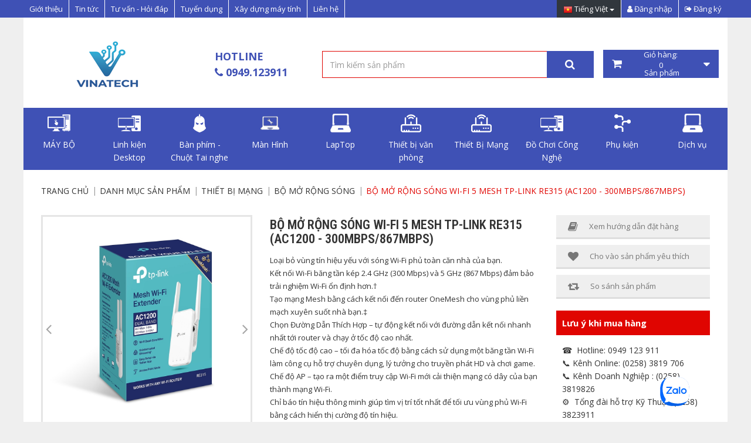

--- FILE ---
content_type: text/html; charset=utf-8
request_url: https://vinatechnhatrang.com/bo-mo-rong-song-wifi-5-mesh-tplink-re315-ac1200-300mbps867mbps-6126-1347-2-product.html
body_size: 158243
content:


<!DOCTYPE html>

<html xmlns="http://www.w3.org/1999/xhtml">
<head><meta name="google-signin-client_id" content="586858811848-992qpjp0vtud0h531jrkqe8g1c0bttcv.apps.googleusercontent.com" /><meta http-equiv="Content-Type" content="text/html; charset=utf-8" /><meta http-equiv="REFRESH" content="1800" /><title>
	Bộ Mở Rộng Sóng Wi-Fi 5 Mesh Tp-Link RE315 (AC1200 - 300Mbps/867Mbps) - Vinatech Nha Trang
</title><meta id="ctl00_MetaDescription" name="description" content="Loại bỏ vùng tín hiệu yếu với sóng Wi-Fi phủ toàn căn nhà của bạn.&lt;br />Kết nối Wi-Fi băng tần kép 2.4 GHz (300 Mbps) và 5 GHz (867 Mbps) đảm bảo trải nghiệm Wi-Fi ổn định hơn.†&lt;br />Tạo mạng Mesh bằng cách kết nối đến router OneMesh cho vùng phủ liền mạch xuyên suốt nhà bạn.‡&lt;br />Chọn Đường Dẫn Thích Hợp – tự động kết nối với đường dẫn kết nối nhanh nhất tới router và chạy ở tốc độ cao nhất.&lt;br />Chế độ tốc độ cao – tối đa hóa tốc độ bằng cách sử dụng một băng tần Wi-Fi làm công cụ hỗ trợ chuyên dụng, lý tưởng cho truyền phát HD và chơi game.&lt;br />Chế độ AP – tạo ra một điểm truy cập Wi-Fi mới cải thiện mạng có dây của bạn thành mạng Wi-Fi.&lt;br />Chỉ báo tín hiệu thông minh giúp tìm vị trí tốt nhất để tối ưu vùng phủ Wi-Fi bằng cách hiển thị cường độ tín hiệu.&lt;br />Nhấn nút WPS để dễ dàng kết nối với router và bạn có thể quản lý thống nhất từ ứng dụng Tether hoặc giao diện người dùng Web.&lt;br />Hoạt động với bất kỳ router Wi-Fi hoặc điểm truy cập Wi-Fi nào,Vinatech Nha Trang máy tính,linh kiện,camera,vi tính,Nha Trang,viễn thông,tin học" /><meta id="ctl00_MetaKeywords" name="keywords" content="Bộ,Mở,Rộng,Sóng,Wi-Fi,5,Mesh,Tp-Link,RE315,(AC1200,-,300Mbps/867Mbps),PC gaming , Laptop Gaming ,máy tính,laptop,linh kiện,camera,vi tính,Nha Trang,viễn thông,tin học" /><link id="ctl00_ImageLink" rel="image_src" type="image/png" href="https://vinatechnhatrang.com/FileStorage/Product/Thumbnail/small_thumbnail/thumbnail_Overview04large_1603855167477w.jpg" /><meta id="ctl00_ogTitle" property="og:title" content="Bộ Mở Rộng Sóng Wi-Fi 5 Mesh Tp-Link RE315 (AC1200 - 300Mbps/867Mbps) - Vinatech Nha Trang" /><meta id="ctl00_ogDescription" property="og:description" content="Loại bỏ vùng tín hiệu yếu với sóng Wi-Fi phủ toàn căn nhà của bạn.&lt;br />Kết nối Wi-Fi băng tần kép 2.4 GHz (300 Mbps) và 5 GHz (867 Mbps) đảm bảo trải nghiệm Wi-Fi ổn định hơn.†&lt;br />Tạo mạng Mesh bằng cách kết nối đến router OneMesh cho vùng phủ liền mạch xuyên suốt nhà bạn.‡&lt;br />Chọn Đường Dẫn Thích Hợp – tự động kết nối với đường dẫn kết nối nhanh nhất tới router và chạy ở tốc độ cao nhất.&lt;br />Chế độ tốc độ cao – tối đa hóa tốc độ bằng cách sử dụng một băng tần Wi-Fi làm công cụ hỗ trợ chuyên dụng, lý tưởng cho truyền phát HD và chơi game.&lt;br />Chế độ AP – tạo ra một điểm truy cập Wi-Fi mới cải thiện mạng có dây của bạn thành mạng Wi-Fi.&lt;br />Chỉ báo tín hiệu thông minh giúp tìm vị trí tốt nhất để tối ưu vùng phủ Wi-Fi bằng cách hiển thị cường độ tín hiệu.&lt;br />Nhấn nút WPS để dễ dàng kết nối với router và bạn có thể quản lý thống nhất từ ứng dụng Tether hoặc giao diện người dùng Web.&lt;br />Hoạt động với bất kỳ router Wi-Fi hoặc điểm truy cập Wi-Fi nào,Vinatech Nha Trang máy tính,linh kiện,camera,vi tính,Nha Trang,viễn thông,tin học" /><meta id="ctl00_ogUrl" property="og:url" content="https://vinatechnhatrang.com/bo-mo-rong-song-wifi-5-mesh-tplink-re315-ac1200-300mbps867mbps-6126-1347-2-product.html" /><meta id="ctl00_ogImageAlt" property="og:image:alt" content="Bộ Mở Rộng Sóng Wi-Fi 5 Mesh Tp-Link RE315 (AC1200 - 300Mbps/867Mbps)" /><meta id="ctl00_ogImage" property="og:image" itemprop="thumbnailUrl" content="https://vinatechnhatrang.com/FileStorage/Product/Thumbnail/small_thumbnail/thumbnail_Overview04large_1603855167477w.jpg" /><meta property="og:type" content="website" /> <meta property='fb:admins' content='https://www.facebook.com/' /> <meta property='fb:page_id' content='225404500959382' /> <meta property='fb:app_id' content='13597113014111'/><meta name='dc.created' content='01/02/2026' /><meta name='dc.publisher' content='Vinatech Nha Trang' /><meta name='dc.rights.copyright' content='Vinatech Nha Trang' /><meta name='dc.creator.name' content= 'Vinatech Nha Trang' /><meta name='dc.creator.email' content='vinatechnhatrang@gmail.com' /><meta name='dc.identifier' content='https://vinatechnhatrang.com/' /><meta name='geo.region' content='VN' /><meta name='geo.placename' content='Tp.Nha Trang' /><meta name='geo.position' content='12.249356674950509;109.18553644723556' /><meta name='ICBM' content='12.249356674950509, 109.18553644723556' /><meta http-equiv="X-UA-Compatible" content="IE=edge" /><meta name="viewport" content="width=device-width, initial-scale=1.0, user-scalable=yes" /><meta name="apple-mobile-web-app-capable" content="yes" /><meta name="apple-mobile-web-app-title" content="VinaTech laptop" /><meta name="tt_page_type" content="site" /><meta http-equiv="X-UA-Compatible" content="IE=edge,chrome=1" /><meta name="viewport" content="width=device-width, initial-scale=1, maximum-scale=1" /><meta name="robots" content="index, follow" /><meta name="revisit-after" content="3 days" /><meta name="rating" content="general" /><meta name="resource-type" content="document" /><meta name="distribution" content="global" /><link id="ctl00_canonicalLink" href="https://vinatechnhatrang.com/bo-mo-rong-song-wifi-5-mesh-tplink-re315-ac1200-300mbps867mbps-6126-1347-2-product.html" rel="canonical" /><link href="https://fonts.googleapis.com/css?family=Open+Sans:400,600,700&amp;subset=latin,vietnamese" rel="stylesheet" type="text/css" /><link href="https://fonts.googleapis.com/css?family=Roboto:400,500,700&amp;subset=latin,vietnamese" rel="stylesheet" type="text/css" /><link href="https://fonts.googleapis.com/css?family=Roboto+Condensed:400,500,600,700&amp;subset=latin,vietnamese,latin-ext" rel="stylesheet" type="text/css" /><link href="css/bootstrap.min.css?v=201906080844" rel="stylesheet" /><link href="css/font-awesome.min.css?v=201906080844" rel="stylesheet" /><link href="css/jquery.fancybox.css?v=201906080844" rel="stylesheet" /><link href="css/bootstrap-select.css?v=201906080844" rel="stylesheet" /><link href="css/owl.carousel.css?v=201906080844" rel="stylesheet" /><link href="css/login.css?v=201906080844" rel="stylesheet" /><link href="css/cart.css?v=201906080844" rel="stylesheet" /><link href="css/checkout.css?v=201906080844" rel="stylesheet" /><link href="css/superfish.css?v=201906080844" rel="stylesheet" /><link href="css/common.css?v=201906080844" rel="stylesheet" /><link href="css/homepage.css?v=201906080844" rel="stylesheet" /><link href="css/main.css?v=201906080844" rel="stylesheet" /><link href="css/validationEngine.jquery.css?v=201906080844" rel="stylesheet" /><link href="css/custom.css?v=201906080844" rel="stylesheet" />
    <script src="../js/jquery-1.11.3.min.js?v=201906080844"></script>
    <script src="../js/jquery.validationEngine.js?v=201906080844"></script>
    <script src="../js/SweetSoftScript.js?v=201906080844"></script>
    <script src="../js/common-js.js?v=201906080844"></script>
    <script src="../js/checkbrowser.js?v=201906080844"></script>
    <script type="text/javascript">
        var ROOT = "";
    </script>
    <script src="https://apis.google.com/js/platform.js" async defer></script>
    
    <link href="css/glasscase.min.css" rel="stylesheet" />
    <link href="css/product-detail.css" rel="stylesheet" />
    <style>
        .p-summary ul li {
            list-style-type: none;
        }

        .p-summary ul {
            padding: 0px 20px;
        }

        .price-product .text {
            font-weight: bold;
            font-size: 18px;
            margin-bottom: -3px;
        }
        .pro-offer .title{
            font-size: 17px;
            margin-bottom: 5px;
            display: block;
            color: #e80c00;
        }
        .skype_detail p{
            margin:13px 0px;
        }
        .skype_detail .inline-block {
            display: inline-block;
            width:50%;
        }
        .text-blue{
            color:#00aff0;
        }
        .btn-installment{
            background-color: #3f51b5  !important;
            border-bottom: 3px solid #3f51b5  !important;
        }
        .btn-installment:hover{
            border-color:#dc4e41 !important;
        }
    </style>
<link rel="SHORTCUT ICON" href="https://vinatechnhatrang.com/favicon.ico" /></head>
<body>
    <form name="aspnetForm" method="post" action="./bo-mo-rong-song-wifi-5-mesh-tplink-re315-ac1200-300mbps867mbps-6126-1347-2-product.html?ProductId=6126&amp;CatId=1347&amp;LangId=2" onsubmit="javascript:return WebForm_OnSubmit();" id="aspnetForm" itemscope="" itemtype="https://schema.org/Product">
<div>
<input type="hidden" name="__EVENTTARGET" id="__EVENTTARGET" value="" />
<input type="hidden" name="__EVENTARGUMENT" id="__EVENTARGUMENT" value="" />

</div>

<script type="text/javascript">
//<![CDATA[
var theForm = document.forms['aspnetForm'];
if (!theForm) {
    theForm = document.aspnetForm;
}
function __doPostBack(eventTarget, eventArgument) {
    if (!theForm.onsubmit || (theForm.onsubmit() != false)) {
        theForm.__EVENTTARGET.value = eventTarget;
        theForm.__EVENTARGUMENT.value = eventArgument;
        theForm.submit();
    }
}
//]]>
</script>


<script src="/WebResource.axd?d=NquMpi2KkJJVPh5xzEVeNaFvEvGFRCps_BHIdo82e3esKNpnsKfbn_dZbilUUkZvAqKBnx8DNbNbSqVQJEdecmp9hSahgFZB2ZihNjo5vmY1&amp;t=638902023720898773" type="text/javascript"></script>


<script type="text/javascript">
//<![CDATA[
//]]>
</script>

<script src="/js/languages/jquery.validationEngine-vi.js" type="text/javascript"></script>
<script src="/ScriptResource.axd?d=nBWWNPEfpKyAB1QGp05IRiBewwyovh75xVqPuelksCbLbqHHGrlJ01cpNiw-6Is6-BSTabtpf0N1b9rPTMi1twLJzw8mPl7RGBRDLymYLTAub5wa9FFFg4cvK5NjTtQUhyzEUc06WDGuaSVVJi7HXYctKobw1shVqviETf3VRBk1&amp;t=ffffffffe6692900" type="text/javascript"></script>
<script src="/ScriptResource.axd?d=U0h94Cmhr0VX1LaZv-LQ13nVfG-aF1ATD21xD1qoo2fhRl8KH9qNF-f6asJHvT8RdIu-WPK5C19jcyVWABaoob4it5ntp_1S8L-2oS7uy_QM4llZN2BVERDAxF4IMy5dWL6W8ytA8tS60WSTPyYKHNZV5_RKyIkHqKt73b_ARmU1&amp;t=32e5dfca" type="text/javascript"></script>
<script src="/ScriptResource.axd?d=BQclThZrmXX2JH1CB-BGtKsUaYf71713xdcKqNv99IWGsk8OmZMcCBs4IK-pq75mCWVQQSDng3H53LVcza_mb3BdGh6_4c6fw3AqqQ68ArtHvTyZgpk7RhT8NvcU9UON4NSgTz54v0PG8AxcgpCe-g86qevhZAEbhrkP0ZWu0AbdWbSg7L_y9In4JgNVUswo0&amp;t=32e5dfca" type="text/javascript"></script>
<script type="text/javascript">
//<![CDATA[
function WebForm_OnSubmit() {
if (typeof(ValidatorOnSubmit) == "function" && ValidatorOnSubmit() == false) return false;return CheckPageIsValid();
return true;
}
//]]>
</script>

        <script type="text/javascript">
//<![CDATA[
Sys.WebForms.PageRequestManager._initialize('ctl00$scriptManager1', 'aspnetForm', ['tctl00$Body$upCart',''], [], [], 90, 'ctl00');
//]]>
</script>

        
<section id="topbar">
    <div class="topbar wrapper">
        <div class="col-md-12">
            <div class="row">
                <div class="PCTopbar">
                    <div class="pull-left">
                        <ul>
                            <li class='menu'><a href='https://vinatechnhatrang.com/gioi-thieu-12-0-articlecat.html' title='Giới thiệu' >Giới thiệu</a></li><li class='menu'><a href='https://vinatechnhatrang.com/tin-tuc-13-0-articlecat.html' title='Tin tức' >Tin tức</a></li><li class='menu'><a href='https://vinatechnhatrang.com/tu-van-hoi-dap-162-0-articlecat.html' title='Tư vấn - Hỏi đáp' >Tư vấn - Hỏi đáp</a></li><li class='menu'><a href='https://vinatechnhatrang.com/tuyen-dung-49-0-articlecat.html' title='Tuyển dụng' >Tuyển dụng</a></li><li class='menu'><a href='https://vinatechnhatrang.com/building.html' title='Xây dựng máy tính' >Xây dựng máy tính</a></li><li class='menu'><a href='https://vinatechnhatrang.com/contact.html' title='Liên hệ' >Liên hệ</a></li>
                        </ul>
                    </div>
                    <div class="pull-right mobileRight">
                        <ul>
                            
<li class="selectLanguage">
    <div class="toolRight clearfix">
        <div class="pad">
            <div class="language">
                <div class="btn-group">
                        <button type='button' class='btn btn-default changeLang dropdown-toggle' data-toggle='dropdown'
                           aria-expanded='false'><img src ='../img/vi.png' alt='Tiếng Việt'>&nbsp;Tiếng Việt <span class='caret'></span></button>            
                    <ul class="dropdown-menu selectLang" role="menu">
                        <li>
                            <a onclick="DisableValidateBeforePostback();" id="ctl00_TopBarMenu1_LanguageSelection1_lbtVietNamese" title="Tiếng Việt" href="javascript:WebForm_DoPostBackWithOptions(new WebForm_PostBackOptions(&quot;ctl00$TopBarMenu1$LanguageSelection1$lbtVietNamese&quot;, &quot;&quot;, true, &quot;&quot;, &quot;&quot;, false, true))">  
                            <img src="img/vi.png" alt="Tiếng việt">&nbsp;Tiếng việt
                            </a>
                        </li>
                        <li>
                            <a onclick="DisableValidateBeforePostback();" id="ctl00_TopBarMenu1_LanguageSelection1_lbtEnglish" title="English" href="javascript:WebForm_DoPostBackWithOptions(new WebForm_PostBackOptions(&quot;ctl00$TopBarMenu1$LanguageSelection1$lbtEnglish&quot;, &quot;&quot;, true, &quot;&quot;, &quot;&quot;, false, true))">
                            <img src="img/En.png" alt="English">&nbsp;English
                            </a>
                        </li>
                    </ul>
                </div>
            </div>
        </div>
    </div>
</li>


                            <div id="ctl00_TopBarMenu1_ltrLoginRegister" style="float: right">
                                <li class="sign-up"><a href="memberlogin.html"><i class="fa fa-user"></i>&nbsp;Đăng nhập</a>
                                </li>
                                <li class="sign-out last"><a href="register.html"><i class="fa fa-sign-out"></i>&nbsp;Đăng ký</a>
                                </li>
                            </div>
                            
                        </ul>
                    </div>
                </div>
                <div class="mobileTopbar">
                    <div class="col-md-12">
                        <a class="buttonMenuMb" href="javascript:;"><i class="fa fa-list"></i></a>
                    </div>
                    <div class="menuAnima">
                        <ul>
                            <li class='menu'><a href='https://vinatechnhatrang.com/gioi-thieu-12-0-articlecat.html' title='Giới thiệu' >Giới thiệu</a></li><li class='menu'><a href='https://vinatechnhatrang.com/tin-tuc-13-0-articlecat.html' title='Tin tức' >Tin tức</a></li><li class='menu'><a href='https://vinatechnhatrang.com/tu-van-hoi-dap-162-0-articlecat.html' title='Tư vấn - Hỏi đáp' >Tư vấn - Hỏi đáp</a></li><li class='menu'><a href='https://vinatechnhatrang.com/tuyen-dung-49-0-articlecat.html' title='Tuyển dụng' >Tuyển dụng</a></li><li class='menu'><a href='https://vinatechnhatrang.com/building.html' title='Xây dựng máy tính' >Xây dựng máy tính</a></li><li class='menu'><a href='https://vinatechnhatrang.com/contact.html' title='Liên hệ' >Liên hệ</a></li>
                            
<li class="selectLanguage">
    <div class="toolRight clearfix">
        <div class="pad">
            <div class="language">
                <div class="btn-group">
                        <button type='button' class='btn btn-default changeLang dropdown-toggle' data-toggle='dropdown'
                           aria-expanded='false'><img src ='../img/vi.png' alt='Tiếng Việt'>&nbsp;Tiếng Việt <span class='caret'></span></button>            
                    <ul class="dropdown-menu selectLang" role="menu">
                        <li>
                            <a onclick="DisableValidateBeforePostback();" id="ctl00_TopBarMenu1_LanguageSelection2_lbtVietNamese" title="Tiếng Việt" href="javascript:WebForm_DoPostBackWithOptions(new WebForm_PostBackOptions(&quot;ctl00$TopBarMenu1$LanguageSelection2$lbtVietNamese&quot;, &quot;&quot;, true, &quot;&quot;, &quot;&quot;, false, true))">  
                            <img src="img/vi.png" alt="Tiếng việt">&nbsp;Tiếng việt
                            </a>
                        </li>
                        <li>
                            <a onclick="DisableValidateBeforePostback();" id="ctl00_TopBarMenu1_LanguageSelection2_lbtEnglish" title="English" href="javascript:WebForm_DoPostBackWithOptions(new WebForm_PostBackOptions(&quot;ctl00$TopBarMenu1$LanguageSelection2$lbtEnglish&quot;, &quot;&quot;, true, &quot;&quot;, &quot;&quot;, false, true))">
                            <img src="img/En.png" alt="English">&nbsp;English
                            </a>
                        </li>
                    </ul>
                </div>
            </div>
        </div>
    </div>
</li>

                            <div id="ctl00_TopBarMenu1_divActionNotLogin">
                                <li class="sign-up"><a href="memberlogin.html"><i class="fa fa-user"></i>&nbsp;Đăng nhập</a>
                                </li>
                                <li class="sign-out last"><a href="register.html"><i class="fa fa-sign-out"></i>&nbsp;Đăng ký</a>
                                </li>
                            </div>
                            
                        </ul>
                    </div>
                    <div class="backgroundFixed"></div>
                </div>
            </div>
        </div>
    </div>
    <div class="clearfix"></div>
</section>

        <div class="shadow">
            <h1 class="hidden">Vinatech Nha Trang</h1>
            
            

<div id="header">
    <div class="container">
        <div class="row">
            <div class="col-md-3 col-sm-6 col-xs-6 col-logo">
                <a href="Default.html" id="logo" title="Trang chủ">
                    <img src="../img/logo.png" alt="Trang chủ" />
                    <img src="../img/logo2.png" alt="Trang chủ" />
                </a>
            </div>
            <div class="col-md-2 col-sm-6 col-xs-6 col-language">
                <div class="toolRight clearfix">
                    <div class="hotlline">

                        <span class="hotline_0">
                            <a style="color: #3f51b5; cursor: pointer" href="https://zalo.me/3807698498296103333">
                                <p>HotLine</p>
                                <i class="fa fa-phone" aria-hidden="true"></i>&nbsp;0949.123911
                            </a>
                        </span>
                    </div>
                </div>
            </div>
            <div class="col-md-5 col-sm-6 col-xs-12 col-search">
                <div class="search">
                    <div class="input-group">
                        <input id="key-word-search" type="text" class="form-control" placeholder="Tìm kiếm sản phẩm" />
                        <ul class="" id="auto-complete-content"></ul>
                        
                        <div class="input-group-btn">
                            <a href="javascript:SearchMaster();" class="btn btn-default but-search"><i class="fa fa-search"></i></a>
                        </div>
                    </div>
                </div>
            </div>
            
<div class="col-md-2 col-sm-6 col-xs-12 mobileCart">
    <div id="navigation" class="cartNavi">
        <div class="search-cart clearfix">
            <div class="cart">
                <div class="btn-group">
                    <button type="button" class="btn btn-default dropdown-toggle" data-toggle="dropdown">
                       Giỏ hàng: <span id="count-product" class="num-sp">0 </span>&nbsp;Sản phẩm
                        <!--<span class="caret"></span>-->
                    </button>
                    <ul class="dropdown-menu">
                        <div id="content-cart">
                                </div>
                        <li class="divider"></li>
                        <li class="clearfix btnCart">
                            <a href="viewcart.html" class="btn watchCart">Xem giỏ hàng</a>
                            
                        </li>
                    </ul>
                </div>
            </div>
        </div>
    </div>
</div>
<script>
    var textContact = "Liên hệ";
    var currency = "VND";
    //Dao Nguoc Chuoi
    function Reverse(s) {
        var o = '';
        for (var i = s.length - 1; i >= 0; i--)
            o += s[i];
        return o;
    }
    //Add Dod Price
    function AddDod(a) {
        var rv = Reverse(a);
        var rt = "";
        for (var i = 0; i < rv.length; i++) {
            if ((i + 1) % 3 === 0 && i !== rv.length - 1)
                rt += rv[i] + ".";
            else
                rt += rv[i];
        }
        return Reverse(rt);
    }
    function LoadDataCart() {
        $.ajax({
            type: "POST",
            url: "/ViewCart.aspx/LoadCartHeader",
            data: JSON.stringify({
            }),
            contentType: "application/json; charset=utf-8",
            dataType: "json",
            success: function (res) {
                if (typeof res !== 'undefined' && typeof res.d !== 'undefined') {
                    var listProduct = res.d.split(":product-split");
                    $("#content-cart").empty();
                    for (var i = 0; i < listProduct.length - 1; i++) {
                        var detail = listProduct[i].split(":detail-split");
                        var oldPrice = detail[2];
                        var salePrice = detail[3];
                        var price;
                        if (oldPrice === "0" && salePrice === "0")
                            price = textContact;
                        else if (salePrice === "0")
                            price = AddDod(oldPrice) + currency;
                        else
                            price = AddDod(salePrice) + currency;
                        var html = "<li class='clearfix'>\
                            <div class='thumb-sp'>\
                                <img src='" + detail[1] + "' alt='" + detail[0] + "' />\
                            </div>\
                            <div class='info'>\
                                <p>" + detail[0] + "</p>\
                                <div class='price'>" + price + "</div>\
                            </div>\
                        </li>";
                        $("#content-cart").append(html);
                    }
                    $("#count-product").text(listProduct.length - 1 + " ");
                }
            },
            failure: function (response) {
            }
        })
    }
    function LoadCartHeader() {
        if ($("input:checkbox[id*=checkReadyHeaderCart]").length > 0) {
            if ($("input:checkbox[id*=checkReadyHeaderCart]").is(":checked"))
                LoadDataCart();
            else
                setTimeout(function () { LoadCartHeader(); }, 500);
        }
        else
            LoadDataCart();
    }
    LoadCartHeader();
</script>


        </div>
    </div>
</div>
<script>
    //$('#key-word-search').keyup(function () {
    //    console.log(document.getElementById('key-word-search').value)

    //});
    function SearchMaster() {
        var CatId = $("#list-product-search").val();
        var KeyWord = $("#key-word-search").val().replace(/[~!@#$%^&*()_|+\-=?;:'",.<>\{\}\[\]\\\/]/gi, '');
        var url = window.location.origin + "/SearchResult.html?CatId=" + 0 + "&KeyWord=" + KeyWord;
        window.location.href = url;
    }
    //Goi y tim kiem sp
    //var html1 = $("#auto-complete-content").html();
    var html1 = "<li><div class='item clearfix'><div class='img-small'><a href='detail[0]' title='detail[1]'>" +
        "<img src='detail[2]' alt='detail[1]' class='img-responsive' /></a></div>" +
        "<div class='info'><div class='product-name'><a href='detail[0]' title='detail[1]'>detail[1]</a>" +
                            "<br />Mã:<span> detail[3]</span></div>" +
        "<div class='price'>detail[4]</div></div></div></li>";

    $("#auto-complete-content").empty();

    function ReplaceHtml(html, input, spReplace) {
        for (var i = 0; i < input.length; i++) {
            var oldRepalce = input[i].split(spReplace)[0];
            var newRepalce = input[i].split(spReplace)[1];
            while (html.indexOf(oldRepalce) !== -1)
                html = html.replace(oldRepalce, newRepalce);
        }
        return html;
    }
    $("#key-word-search").keyup(function () {
        $("#auto-complete-content").empty();
        $("#auto-complete-content").css("display", "none");
        if ($("#key-word-search").val().length >= 1) {
            $.ajax({
                type: "POST",
                url: "/AutoComplete.aspx/AutoCompleteSearch1",
                data: JSON.stringify({
                    keyWord: $("#key-word-search").val().replace(/[~!@#$%^&*()_|+\-=?;:'",.<>\{\}\[\]\\\/]/gi, '')
                }),
                contentType: "application/json; charset=utf-8",
                dataType: "json",
                success: function (res) {
                    if (typeof res !== 'undefined' && typeof res.d !== 'undefined'
                        && res.d.length > 0) {
                        var listSearch = res.d.split(":search-split");
                        console.log("empty")

                        for (var i = 0; i < listSearch.length - 1; i++) {
                            var detail = listSearch[i].split(":detail-split");
                            detail[4] = AddDod(detail[4]) + " " + currency;
                            var newHtml = ReplaceHtml(html1,
                                ["detail[0]|" + detail[0],
                                "detail[1]|" + detail[1],
                                "detail[2]|" + detail[2],
                                "detail[3]|" + detail[3],
                                "detail[4]|" + detail[4]],
                                "|");
                            $("#auto-complete-content").append(newHtml);
                            $("#auto-complete-content").css("display", "block");
                        }
                    }
                },
                failure: function (response) {
                }
            });
        }
    })
</script>


<div id="navigation" class="navigation-category">
    <a class="buttonMenuMegaMobile collapsed" href="javascript:;" data-toggle="collapse" data-target="#megaMenuMobile" aria-expanded="false"><i class="fa fa-tasks"></i>&nbsp;Danh mục sản phẩm</a>
    <div id="megaMenuMobile" class="collapse">
        <div class="mega-menu">
            <div class="navbar-inner">
                <!-- Navigation -->
                <nav class="nav-collapse">
                    <ul class="nav">
                       <li class='dropdown pull-left'><a href='https://vinatechnhatrang.com/may-bo-vinatech-167-2-productCat.html' title='MÁY BỘ' class='dropdown-toggle textMenu' style='background:#3f51b5'>
                                        <img class='iconMenu' src='https://vinatechnhatrang.com/FileStorage/IconMenu/iconpc-sv.png' alt='MÁY BỘ'>MÁY BỘ</a><ul class='dropdown-menu megaMenuList'>
                                                    <li class='mega-menu-column listSub'>
                                                    <div class='subMenuIcon'>
                                                    <ul class='SubText'><div class='menu-child'><div class='nav-header'><a class='sub-menu-two' href='javascript:;' title='Danh mục'>Danh mục</a></div><li><a href='https://vinatechnhatrang.com/pc-dell-305-0-productCat.html' title='PC DELL'><i class='fa fa-angle-double-right'></i> PC DELL</a></li><li><a href='https://vinatechnhatrang.com/pc-mini-168-0-productCat.html' title='PC MINI'><i class='fa fa-angle-double-right'></i> PC MINI</a></li><li><a href='https://vinatechnhatrang.com/pc-hp-306-0-productCat.html' title='PC HP'><i class='fa fa-angle-double-right'></i> PC HP</a></li><li><a href='https://vinatechnhatrang.com/pc-van-phong-1357-0-productCat.html' title='PC Văn Phòng'><i class='fa fa-angle-double-right'></i> PC Văn Phòng</a></li><li><a href='https://vinatechnhatrang.com/vnt-gaming-169-0-productCat.html' title='VNT GAMING'><i class='fa fa-angle-double-right'></i> VNT GAMING</a></li><li><a href='https://vinatechnhatrang.com/vnt-dung-phim-171-0-productCat.html' title='VNT DỰNG PHIM'><i class='fa fa-angle-double-right'></i> VNT DỰNG PHIM</a></li><div class='ss-space-20'></div></div></ul><ul class='ul-price'><div class='nav-header'>Giá</div><li style='display: inline-block;width:30%'><a href='javascript:;' onclick="callRedirect('category-0-2-1-search-pc.html?filter=eyJMaXN0UHJvcGVydHkiOlt7IktleSI6InByaWNlIiwiVmFsdWUiOlsiMTAwMDAwMCIsIjIwMDAwMDAiXX1dLCJMaXN0RXhwYW5kUHJvcGVydHkiOltdfQ%3d%3d','eyJMaXN0UHJvcGVydHkiOlt7IktleSI6InByaWNlIiwiVmFsdWUiOlsiMTAwMDAwMCIsIjIwMDAwMDAiXX1dLCJMaXN0RXhwYW5kUHJvcGVydHkiOltdfQ%3d%3d')"><i class='fa fa-angle-double-right'></i> 1 - 2 triệu đồng</a></li><li style='display: inline-block;width:30%'><a href='javascript:;' onclick="callRedirect('category-0-2-1-search-pc.html?filter=eyJMaXN0UHJvcGVydHkiOlt7IktleSI6InByaWNlIiwiVmFsdWUiOlsiMjAwMDAwMCIsIjQwMDAwMDAiXX1dLCJMaXN0RXhwYW5kUHJvcGVydHkiOltdfQ%3d%3d','eyJMaXN0UHJvcGVydHkiOlt7IktleSI6InByaWNlIiwiVmFsdWUiOlsiMjAwMDAwMCIsIjQwMDAwMDAiXX1dLCJMaXN0RXhwYW5kUHJvcGVydHkiOltdfQ%3d%3d')"><i class='fa fa-angle-double-right'></i> 2 - 4 triệu đồng</a></li><li style='display: inline-block;width:30%'><a href='javascript:;' onclick="callRedirect('category-0-2-1-search-pc.html?filter=eyJMaXN0UHJvcGVydHkiOlt7IktleSI6InByaWNlIiwiVmFsdWUiOlsiNDAwMDAwMCIsIjgwMDAwMDAiXX1dLCJMaXN0RXhwYW5kUHJvcGVydHkiOltdfQ%3d%3d','eyJMaXN0UHJvcGVydHkiOlt7IktleSI6InByaWNlIiwiVmFsdWUiOlsiNDAwMDAwMCIsIjgwMDAwMDAiXX1dLCJMaXN0RXhwYW5kUHJvcGVydHkiOltdfQ%3d%3d')"><i class='fa fa-angle-double-right'></i> 4 - 8 triệu đồng</a></li><li style='display: inline-block;width:30%'><a href='javascript:;' onclick="callRedirect('category-0-2-1-search-pc.html?filter=eyJMaXN0UHJvcGVydHkiOlt7IktleSI6InByaWNlIiwiVmFsdWUiOlsiODAwMDAwMCIsIjE2MDAwMDAwIl19XSwiTGlzdEV4cGFuZFByb3BlcnR5IjpbXX0%3d','eyJMaXN0UHJvcGVydHkiOlt7IktleSI6InByaWNlIiwiVmFsdWUiOlsiODAwMDAwMCIsIjE2MDAwMDAwIl19XSwiTGlzdEV4cGFuZFByb3BlcnR5IjpbXX0%3d')"><i class='fa fa-angle-double-right'></i> 8 - 16 triệu đồng</a></li><li style='display: inline-block;width:30%'><a href='javascript:;' onclick="callRedirect('category-0-2-1-search-pc.html?filter=eyJMaXN0UHJvcGVydHkiOlt7IktleSI6InByaWNlIiwiVmFsdWUiOlsiMTAwMDAwIiwiOTk5OTk5Il19XSwiTGlzdEV4cGFuZFByb3BlcnR5IjpbXX0%3d','eyJMaXN0UHJvcGVydHkiOlt7IktleSI6InByaWNlIiwiVmFsdWUiOlsiMTAwMDAwIiwiOTk5OTk5Il19XSwiTGlzdEV4cGFuZFByb3BlcnR5IjpbXX0%3d')"><i class='fa fa-angle-double-right'></i> Dưới 1 triệu đồng</a></li><li style='display: inline-block;width:30%'><a href='javascript:;' onclick="callRedirect('category-0-2-1-search-pc.html?filter=eyJMaXN0UHJvcGVydHkiOlt7IktleSI6InByaWNlIiwiVmFsdWUiOlsiMTYxMDAwMDAiLCIxMDAwMDAwMDAiXX1dLCJMaXN0RXhwYW5kUHJvcGVydHkiOltdfQ%3d%3d','eyJMaXN0UHJvcGVydHkiOlt7IktleSI6InByaWNlIiwiVmFsdWUiOlsiMTYxMDAwMDAiLCIxMDAwMDAwMDAiXX1dLCJMaXN0RXhwYW5kUHJvcGVydHkiOltdfQ%3d%3d')"><i class='fa fa-angle-double-right'></i> Trên 16 triệu đồng</a></li></ul></div></li></ul></li><li class='dropdown pull-left'>
                                    <a href ='https://vinatechnhatrang.com/linh-kien-desktop-175-0-productCat.html' title='Linh kiện Desktop' class='dropdown-toggle textMenu' style='background:#3f51b5 !important'>
                                    <img class='iconMenu' src='https://vinatechnhatrang.com/FileStorage/IconMenu/icondesktop.png' alt='Linh kiện Desktop'>Linh kiện Desktop</a><ul class='dropdown-menu megaMenuList'>
                                                        <li class='mega-menu-column listSub'><div class='subMenuIcon'><ul class='SubText'><div class='menu-child'><div class='nav-header'><a class='sub-menu-two' href='https://vinatechnhatrang.com/mainboard-bo-mach-chu-may-tinh-176-0-productCat.html' title='Mainboard – Bo Mạch Chủ'>Mainboard – Bo Mạch Chủ</a></div><li><a href='https://vinatechnhatrang.com/main-intel-183-0-productCat.html' title='Main Intel'><i class='fa fa-angle-double-right'></i> Main Intel</a></li><li><a href='https://vinatechnhatrang.com/main-amd-315-0-productCat.html' title='Main AMD'><i class='fa fa-angle-double-right'></i> Main AMD</a></li><li><a href='https://vinatechnhatrang.com/main-workstaion-184-0-productCat.html' title='Main Workstaion'><i class='fa fa-angle-double-right'></i> Main Workstaion</a></li><div class='ss-space-20'></div></div><div class='menu-child'><div class='nav-header'><a class='sub-menu-two' href='https://vinatechnhatrang.com/cpu-bo-vi-xu-ly-185-0-productCat.html' title='CPU – Bộ vi xử lý'>CPU – Bộ vi xử lý</a></div><li><a href='https://vinatechnhatrang.com/intel-coffeelake-186-0-productCat.html' title='Intel'><i class='fa fa-angle-double-right'></i> Intel</a></li><li><a href='https://vinatechnhatrang.com/amd-188-0-productCat.html' title='AMD'><i class='fa fa-angle-double-right'></i> AMD</a></li><div class='ss-space-20'></div></div><div class='menu-child'><div class='nav-header'><a class='sub-menu-two' href='https://vinatechnhatrang.com/ram-bo-nho-trong-189-0-productCat.html' title='RAM – Bộ nhớ trong'>RAM – Bộ nhớ trong</a></div><li><a href='https://vinatechnhatrang.com/ecc-workstation-197-0-productCat.html' title='ECC – Workstation'><i class='fa fa-angle-double-right'></i> ECC – Workstation</a></li><li><a href='https://vinatechnhatrang.com/ram-ddr4-1359-0-productCat.html' title='Ram'><i class='fa fa-angle-double-right'></i> Ram</a></li><li><a href='https://vinatechnhatrang.com/ram-ddr5-1370-0-productCat.html' title='Ram DDR5'><i class='fa fa-angle-double-right'></i> Ram DDR5</a></li><li><a href='https://vinatechnhatrang.com/ram-ddr3-1371-0-productCat.html' title='Ram DDR3'><i class='fa fa-angle-double-right'></i> Ram DDR3</a></li><li><a href='https://vinatechnhatrang.com/ram-pc-1349-0-productCat.html' title='RAM PC'><i class='fa fa-angle-double-right'></i> RAM PC</a></li><li><a href='https://vinatechnhatrang.com/ram-laptop-1350-0-productCat.html' title='Ram Laptop'><i class='fa fa-angle-double-right'></i> Ram Laptop</a></li><div class='ss-space-20'></div></div><div class='menu-child'><div class='nav-header'><a class='sub-menu-two' href='https://vinatechnhatrang.com/vga-card-man-hinh-198-0-productCat.html' title='VGA – Card màn hình'>VGA – Card màn hình</a></div><li><a href='https://vinatechnhatrang.com/gtx-1050ti-199-0-productCat.html' title='GTX'><i class='fa fa-angle-double-right'></i> GTX</a></li><li><a href='https://vinatechnhatrang.com/rtx-202-0-productCat.html' title='RTX'><i class='fa fa-angle-double-right'></i> RTX</a></li><li><a href='https://vinatechnhatrang.com/quadro-205-0-productCat.html' title='Quadro'><i class='fa fa-angle-double-right'></i> Quadro</a></li><li><a href='https://vinatechnhatrang.com/radeon-rx-206-0-productCat.html' title='Radeon RX'><i class='fa fa-angle-double-right'></i> Radeon RX</a></li><div class='ss-space-20'></div></div></ul><ul class='SubText'><div class='menu-child'><div class='nav-header'><a class='sub-menu-two' href='https://vinatechnhatrang.com/ssd-o-cung-the-ran-207-0-productCat.html' title='SSD - Ổ cứng thể rắn'>SSD - Ổ cứng thể rắn</a></div><li><a href='https://vinatechnhatrang.com/ssd-sata-3-1372-0-productCat.html' title='SSD Sata 3'><i class='fa fa-angle-double-right'></i> SSD Sata 3</a></li><li><a href='https://vinatechnhatrang.com/ssd-m-2-nvme-1373-0-productCat.html' title='SSD M.2 NVME'><i class='fa fa-angle-double-right'></i> SSD M.2 NVME</a></li><li><a href='https://vinatechnhatrang.com/ssd-m-2-sata-1374-0-productCat.html' title='SSD M.2 Sata'><i class='fa fa-angle-double-right'></i> SSD M.2 Sata</a></li><div class='ss-space-20'></div></div><div class='menu-child'><div class='nav-header'><a class='sub-menu-two' href='https://vinatechnhatrang.com/hdd-o-cung-pc-215-0-productCat.html' title='HDD - Ổ cứng PC'>HDD - Ổ cứng PC</a></div><li><a href='https://vinatechnhatrang.com/wd-216-0-productCat.html' title='WD'><i class='fa fa-angle-double-right'></i> WD</a></li><li><a href='https://vinatechnhatrang.com/seagate-218-0-productCat.html' title='Seagate'><i class='fa fa-angle-double-right'></i> Seagate</a></li><li><a href='https://vinatechnhatrang.com/hdd-pc-1375-0-productCat.html' title='HDD PC'><i class='fa fa-angle-double-right'></i> HDD PC</a></li><li><a href='https://vinatechnhatrang.com/hdd-laptop-1376-0-productCat.html' title='HDD Laptop'><i class='fa fa-angle-double-right'></i> HDD Laptop</a></li><li><a href='https://vinatechnhatrang.com/toshiba-217-0-productCat.html' title='Tosiba'><i class='fa fa-angle-double-right'></i> Tosiba</a></li><div class='ss-space-20'></div></div><div class='menu-child'><div class='nav-header'><a class='sub-menu-two' href='https://vinatechnhatrang.com/psu-nguon-may-tinh-219-0-productCat.html' title='PSU – Nguồn máy tính'>PSU – Nguồn máy tính</a></div><li><a href='https://vinatechnhatrang.com/cooler-master-220-0-productCat.html' title='Cooler Master'><i class='fa fa-angle-double-right'></i> Cooler Master</a></li><li><a href='https://vinatechnhatrang.com/corsair-221-0-productCat.html' title='Corsair'><i class='fa fa-angle-double-right'></i> Corsair</a></li><li><a href='https://vinatechnhatrang.com/xigmatek-222-0-productCat.html' title='Xigmatek'><i class='fa fa-angle-double-right'></i> Xigmatek</a></li><li><a href='https://vinatechnhatrang.com/jetek-223-0-productCat.html' title='Jetek'><i class='fa fa-angle-double-right'></i> Jetek</a></li><li><a href='https://vinatechnhatrang.com/cong-suat-550w-1380-0-productCat.html' title='Công Suất < 550W'><i class='fa fa-angle-double-right'></i> Công Suất < 550W</a></li><li><a href='https://vinatechnhatrang.com/cong-suat-550w-1381-0-productCat.html' title='Công Suất > 550W'><i class='fa fa-angle-double-right'></i> Công Suất > 550W</a></li><div class='ss-space-20'></div></div><div class='menu-child'><div class='nav-header'><a class='sub-menu-two' href='https://vinatechnhatrang.com/case-vo-thung-pc-300-0-productCat.html' title='Case – Võ Thùng PC'>Case – Võ Thùng PC</a></div><li><a href='https://vinatechnhatrang.com/cooler-master-301-0-productCat.html' title='Cooler Master'><i class='fa fa-angle-double-right'></i> Cooler Master</a></li><li><a href='https://vinatechnhatrang.com/sama-302-0-productCat.html' title='Sama'><i class='fa fa-angle-double-right'></i> Sama</a></li><li><a href='https://vinatechnhatrang.com/forgame-303-0-productCat.html' title='ForGame'><i class='fa fa-angle-double-right'></i> ForGame</a></li><li><a href='https://vinatechnhatrang.com/case-size-matx-1377-0-productCat.html' title='Case Size mATX'><i class='fa fa-angle-double-right'></i> Case Size mATX</a></li><li><a href='https://vinatechnhatrang.com/case-size-atx-1378-0-productCat.html' title='Case Size ATX'><i class='fa fa-angle-double-right'></i> Case Size ATX</a></li><li><a href='https://vinatechnhatrang.com/case-size-eatx-1379-0-productCat.html' title='Case Size eATX'><i class='fa fa-angle-double-right'></i> Case Size eATX</a></li><li><a href='https://vinatechnhatrang.com/xigmatek-1435-0-productCat.html' title='Xigmatek'><i class='fa fa-angle-double-right'></i> Xigmatek</a></li><li><a href='https://vinatechnhatrang.com/jetek-304-0-productCat.html' title='Jetek'><i class='fa fa-angle-double-right'></i> Jetek</a></li><div class='ss-space-20'></div></div></ul><ul class='SubText'><div class='menu-child'><div class='nav-header'><a class='sub-menu-two' href='https://vinatechnhatrang.com/cooling-tan-nhiet-pc-224-0-productCat.html' title='Cooling – Tản nhiệt PC'>Cooling – Tản nhiệt PC</a></div><li><a href='https://vinatechnhatrang.com/tan-nhiet-khi-225-0-productCat.html' title='Tản nhiệt khí'><i class='fa fa-angle-double-right'></i> Tản nhiệt khí</a></li><li><a href='https://vinatechnhatrang.com/tan-nuoc-aio-1382-0-productCat.html' title='Tản Nước AIO'><i class='fa fa-angle-double-right'></i> Tản Nước AIO</a></li><li><a href='https://vinatechnhatrang.com/tan-nuoc-custom-1383-0-productCat.html' title='Tản Nước Custom'><i class='fa fa-angle-double-right'></i> Tản Nước Custom</a></li><li><a href='https://vinatechnhatrang.com/tan-nuoc-aio-120mm-226-0-productCat.html' title='Tản nước AIO 120mm'><i class='fa fa-angle-double-right'></i> Tản nước AIO 120mm</a></li><li><a href='https://vinatechnhatrang.com/tan-nuoc-aio-240mm-227-0-productCat.html' title='Tản nước AIO 240mm'><i class='fa fa-angle-double-right'></i> Tản nước AIO 240mm</a></li><li><a href='https://vinatechnhatrang.com/tan-nuoc-aio-280mm-228-0-productCat.html' title='Tản nước AIO 280mm'><i class='fa fa-angle-double-right'></i> Tản nước AIO 280mm</a></li><li><a href='https://vinatechnhatrang.com/tan-nuoc-aio-360mm-229-0-productCat.html' title='Tản nước AIO 360mm'><i class='fa fa-angle-double-right'></i> Tản nước AIO 360mm</a></li><li><a href='https://vinatechnhatrang.com/fan-led-230-0-productCat.html' title='Fan led'><i class='fa fa-angle-double-right'></i> Fan led</a></li><div class='ss-space-20'></div></div></ul><ul class='ul-price'><div class='nav-header'>Giá</div><li style='display: inline-block;width:30%'><a href='javascript:;' onclick="callRedirect('category-0-2-1-search-pc.html?filter=eyJMaXN0UHJvcGVydHkiOlt7IktleSI6InByaWNlIiwiVmFsdWUiOlsiMTAwMDAwMCIsIjIwMDAwMDAiXX1dLCJMaXN0RXhwYW5kUHJvcGVydHkiOltdfQ%3d%3d','eyJMaXN0UHJvcGVydHkiOlt7IktleSI6InByaWNlIiwiVmFsdWUiOlsiMTAwMDAwMCIsIjIwMDAwMDAiXX1dLCJMaXN0RXhwYW5kUHJvcGVydHkiOltdfQ%3d%3d')"><i class='fa fa-angle-double-right'></i> 1 - 2 triệu đồng</a></li><li style='display: inline-block;width:30%'><a href='javascript:;' onclick="callRedirect('category-0-2-1-search-pc.html?filter=eyJMaXN0UHJvcGVydHkiOlt7IktleSI6InByaWNlIiwiVmFsdWUiOlsiMjAwMDAwMCIsIjQwMDAwMDAiXX1dLCJMaXN0RXhwYW5kUHJvcGVydHkiOltdfQ%3d%3d','eyJMaXN0UHJvcGVydHkiOlt7IktleSI6InByaWNlIiwiVmFsdWUiOlsiMjAwMDAwMCIsIjQwMDAwMDAiXX1dLCJMaXN0RXhwYW5kUHJvcGVydHkiOltdfQ%3d%3d')"><i class='fa fa-angle-double-right'></i> 2 - 4 triệu đồng</a></li><li style='display: inline-block;width:30%'><a href='javascript:;' onclick="callRedirect('category-0-2-1-search-pc.html?filter=eyJMaXN0UHJvcGVydHkiOlt7IktleSI6InByaWNlIiwiVmFsdWUiOlsiNDAwMDAwMCIsIjgwMDAwMDAiXX1dLCJMaXN0RXhwYW5kUHJvcGVydHkiOltdfQ%3d%3d','eyJMaXN0UHJvcGVydHkiOlt7IktleSI6InByaWNlIiwiVmFsdWUiOlsiNDAwMDAwMCIsIjgwMDAwMDAiXX1dLCJMaXN0RXhwYW5kUHJvcGVydHkiOltdfQ%3d%3d')"><i class='fa fa-angle-double-right'></i> 4 - 8 triệu đồng</a></li><li style='display: inline-block;width:30%'><a href='javascript:;' onclick="callRedirect('category-0-2-1-search-pc.html?filter=eyJMaXN0UHJvcGVydHkiOlt7IktleSI6InByaWNlIiwiVmFsdWUiOlsiODAwMDAwMCIsIjE2MDAwMDAwIl19XSwiTGlzdEV4cGFuZFByb3BlcnR5IjpbXX0%3d','eyJMaXN0UHJvcGVydHkiOlt7IktleSI6InByaWNlIiwiVmFsdWUiOlsiODAwMDAwMCIsIjE2MDAwMDAwIl19XSwiTGlzdEV4cGFuZFByb3BlcnR5IjpbXX0%3d')"><i class='fa fa-angle-double-right'></i> 8 - 16 triệu đồng</a></li><li style='display: inline-block;width:30%'><a href='javascript:;' onclick="callRedirect('category-0-2-1-search-pc.html?filter=eyJMaXN0UHJvcGVydHkiOlt7IktleSI6InByaWNlIiwiVmFsdWUiOlsiMTAwMDAwIiwiOTk5OTk5Il19XSwiTGlzdEV4cGFuZFByb3BlcnR5IjpbXX0%3d','eyJMaXN0UHJvcGVydHkiOlt7IktleSI6InByaWNlIiwiVmFsdWUiOlsiMTAwMDAwIiwiOTk5OTk5Il19XSwiTGlzdEV4cGFuZFByb3BlcnR5IjpbXX0%3d')"><i class='fa fa-angle-double-right'></i> Dưới 1 triệu đồng</a></li><li style='display: inline-block;width:30%'><a href='javascript:;' onclick="callRedirect('category-0-2-1-search-pc.html?filter=eyJMaXN0UHJvcGVydHkiOlt7IktleSI6InByaWNlIiwiVmFsdWUiOlsiMTYxMDAwMDAiLCIxMDAwMDAwMDAiXX1dLCJMaXN0RXhwYW5kUHJvcGVydHkiOltdfQ%3d%3d','eyJMaXN0UHJvcGVydHkiOlt7IktleSI6InByaWNlIiwiVmFsdWUiOlsiMTYxMDAwMDAiLCIxMDAwMDAwMDAiXX1dLCJMaXN0RXhwYW5kUHJvcGVydHkiOltdfQ%3d%3d')"><i class='fa fa-angle-double-right'></i> Trên 16 triệu đồng</a></li></ul></div></li></ul></li><li class='dropdown pull-left'>
                                    <a href ='https://vinatechnhatrang.com/gear-phim-chuot-tai-nghe-248-0-productCat.html' title='Bàn phím - Chuột Tai nghe' class='dropdown-toggle textMenu' style='background:#3f51b5 !important'>
                                    <img class='iconMenu' src='https://vinatechnhatrang.com/FileStorage/IconMenu/icongamenet.png' alt='Bàn phím - Chuột Tai nghe'>Bàn phím - Chuột Tai nghe</a><ul class='dropdown-menu megaMenuList'>
                                                        <li class='mega-menu-column listSub'><div class='subMenuIcon'><ul class='SubText'><div class='menu-child'><div class='nav-header'><a class='sub-menu-two' href='https://vinatechnhatrang.com/ban-phim-249-0-productCat.html' title='Bàn phím'>Bàn phím</a></div><li><a href='https://vinatechnhatrang.com/fuhlen-254-0-productCat.html' title='Fuhlen'><i class='fa fa-angle-double-right'></i> Fuhlen</a></li><li><a href='https://vinatechnhatrang.com/corsair-250-0-productCat.html' title='Corsair'><i class='fa fa-angle-double-right'></i> Corsair</a></li><li><a href='https://vinatechnhatrang.com/razer-251-0-productCat.html' title='Razer'><i class='fa fa-angle-double-right'></i> Razer</a></li><li><a href='https://vinatechnhatrang.com/steelseries-252-0-productCat.html' title='Steelseries'><i class='fa fa-angle-double-right'></i> Steelseries</a></li><li><a href='https://vinatechnhatrang.com/dareu-253-0-productCat.html' title='Dare-U'><i class='fa fa-angle-double-right'></i> Dare-U</a></li><li><a href='https://vinatechnhatrang.com/asus-255-0-productCat.html' title='Asus'><i class='fa fa-angle-double-right'></i> Asus</a></li><li><a href='https://vinatechnhatrang.com/msi-256-0-productCat.html' title='MSI'><i class='fa fa-angle-double-right'></i> MSI</a></li><li><a href='https://vinatechnhatrang.com/edra-257-0-productCat.html' title='E-Dra'><i class='fa fa-angle-double-right'></i> E-Dra</a></li><li><a href='https://vinatechnhatrang.com/eblue-258-0-productCat.html' title='Eblue'><i class='fa fa-angle-double-right'></i> Eblue</a></li><li><a href='https://vinatechnhatrang.com/logitech-309-0-productCat.html' title='Logitech'><i class='fa fa-angle-double-right'></i> Logitech</a></li><li><a href='https://vinatechnhatrang.com/ban-phim-310-0-productCat.html' title='Bàn phím'><i class='fa fa-angle-double-right'></i> Bàn phím</a></li><li><a href='https://vinatechnhatrang.com/ban-phim-co-1386-0-productCat.html' title='Bàn Phím Cơ'><i class='fa fa-angle-double-right'></i> Bàn Phím Cơ</a></li><li><a href='https://vinatechnhatrang.com/ban-phim-gia-co-1387-0-productCat.html' title='Bàn Phím Giả Cơ'><i class='fa fa-angle-double-right'></i> Bàn Phím Giả Cơ</a></li><li><a href='https://vinatechnhatrang.com/ban-phim-khong-day-1388-0-productCat.html' title='Bàn Phím Không Dây'><i class='fa fa-angle-double-right'></i> Bàn Phím Không Dây</a></li><div class='ss-space-20'></div></div><div class='menu-child'><div class='nav-header'><a class='sub-menu-two' href='https://vinatechnhatrang.com/chuot-259-0-productCat.html' title='Chuột'>Chuột</a></div><li><a href='https://vinatechnhatrang.com/corsair-260-0-productCat.html' title='Corsair'><i class='fa fa-angle-double-right'></i> Corsair</a></li><li><a href='https://vinatechnhatrang.com/chuot-co-day-1389-0-productCat.html' title='Chuột Có Dây'><i class='fa fa-angle-double-right'></i> Chuột Có Dây</a></li><li><a href='https://vinatechnhatrang.com/chuot-khong-day-1390-0-productCat.html' title='Chuột Không Dây'><i class='fa fa-angle-double-right'></i> Chuột Không Dây</a></li><li><a href='https://vinatechnhatrang.com/razer-261-0-productCat.html' title='Razer'><i class='fa fa-angle-double-right'></i> Razer</a></li><li><a href='https://vinatechnhatrang.com/steelseries-262-0-productCat.html' title='Steelseries'><i class='fa fa-angle-double-right'></i> Steelseries</a></li><li><a href='https://vinatechnhatrang.com/dareu-263-0-productCat.html' title='Dare-U'><i class='fa fa-angle-double-right'></i> Dare-U</a></li><li><a href='https://vinatechnhatrang.com/fullen-264-0-productCat.html' title='Fullen'><i class='fa fa-angle-double-right'></i> Fullen</a></li><li><a href='https://vinatechnhatrang.com/asus-265-0-productCat.html' title='Asus'><i class='fa fa-angle-double-right'></i> Asus</a></li><li><a href='https://vinatechnhatrang.com/msi-266-0-productCat.html' title='MSI'><i class='fa fa-angle-double-right'></i> MSI</a></li><li><a href='https://vinatechnhatrang.com/edra-267-0-productCat.html' title='E-Dra'><i class='fa fa-angle-double-right'></i> E-Dra</a></li><li><a href='https://vinatechnhatrang.com/eblue-268-0-productCat.html' title='Eblue'><i class='fa fa-angle-double-right'></i> Eblue</a></li><li><a href='https://vinatechnhatrang.com/logitech-311-0-productCat.html' title='Logitech'><i class='fa fa-angle-double-right'></i> Logitech</a></li><li><a href='https://vinatechnhatrang.com/chuot-may-tinh-314-0-productCat.html' title='Chuột máy tính'><i class='fa fa-angle-double-right'></i> Chuột máy tính</a></li><li><a href='https://vinatechnhatrang.com/ban-di-chuot-318-0-productCat.html' title='Bàn Di Chuột Game'><i class='fa fa-angle-double-right'></i> Bàn Di Chuột Game</a></li><div class='ss-space-20'></div></div><div class='menu-child'><div class='nav-header'><a class='sub-menu-two' href='https://vinatechnhatrang.com/tai-nghe-269-0-productCat.html' title='Tai nghe'>Tai nghe</a></div><li><a href='https://vinatechnhatrang.com/corsair-270-0-productCat.html' title='Corsair'><i class='fa fa-angle-double-right'></i> Corsair</a></li><li><a href='https://vinatechnhatrang.com/jbl-1417-0-productCat.html' title='JBL'><i class='fa fa-angle-double-right'></i> JBL</a></li><li><a href='https://vinatechnhatrang.com/zadez-1436-0-productCat.html' title='ZADEZ'><i class='fa fa-angle-double-right'></i> ZADEZ</a></li><li><a href='https://vinatechnhatrang.com/zidli-1437-0-productCat.html' title='Z390'><i class='fa fa-angle-double-right'></i> Z390</a></li><li><a href='https://vinatechnhatrang.com/zidli-1438-0-productCat.html' title='ZIDLI'><i class='fa fa-angle-double-right'></i> ZIDLI</a></li><li><a href='https://vinatechnhatrang.com/razer-271-0-productCat.html' title='Razer'><i class='fa fa-angle-double-right'></i> Razer</a></li><li><a href='https://vinatechnhatrang.com/steelseries-272-0-productCat.html' title='Steelseries'><i class='fa fa-angle-double-right'></i> Steelseries</a></li><li><a href='https://vinatechnhatrang.com/dareu-273-0-productCat.html' title='Dare-U'><i class='fa fa-angle-double-right'></i> Dare-U</a></li><li><a href='https://vinatechnhatrang.com/fullen-274-0-productCat.html' title='Fullen'><i class='fa fa-angle-double-right'></i> Fullen</a></li><li><a href='https://vinatechnhatrang.com/asus-275-0-productCat.html' title='Asus'><i class='fa fa-angle-double-right'></i> Asus</a></li><li><a href='https://vinatechnhatrang.com/msi-276-0-productCat.html' title='MSI'><i class='fa fa-angle-double-right'></i> MSI</a></li><li><a href='https://vinatechnhatrang.com/sony-1423-0-productCat.html' title='Sony'><i class='fa fa-angle-double-right'></i> Sony</a></li><li><a href='https://vinatechnhatrang.com/edra-277-0-productCat.html' title='E-Dra'><i class='fa fa-angle-double-right'></i> E-Dra</a></li><li><a href='https://vinatechnhatrang.com/eblue-278-0-productCat.html' title='Eblue'><i class='fa fa-angle-double-right'></i> Eblue</a></li><li><a href='https://vinatechnhatrang.com/logitech-312-0-productCat.html' title='Logitech'><i class='fa fa-angle-double-right'></i> Logitech</a></li><li><a href='https://vinatechnhatrang.com/tai-nghe-313-0-productCat.html' title='Tai nghe'><i class='fa fa-angle-double-right'></i> Tai nghe</a></li><li><a href='https://vinatechnhatrang.com/tai-nghe-khong-day-1385-0-productCat.html' title='Tai Nghe Không Dây'><i class='fa fa-angle-double-right'></i> Tai Nghe Không Dây</a></li><li><a href='https://vinatechnhatrang.com/tai-nghe-co-day-1384-0-productCat.html' title='Tai Nghe Có Dây'><i class='fa fa-angle-double-right'></i> Tai Nghe Có Dây</a></li><div class='ss-space-20'></div></div><div class='menu-child'><div class='nav-header'><a class='sub-menu-two' href='https://vinatechnhatrang.com/ban-ghe-gaming-290-0-productCat.html' title='Bàn – Ghế Gaming'>Bàn – Ghế Gaming</a></div><li><a href='https://vinatechnhatrang.com/ban-291-0-productCat.html' title='Bàn'><i class='fa fa-angle-double-right'></i> Bàn</a></li><li><a href='https://vinatechnhatrang.com/ghe-292-0-productCat.html' title='Ghế'><i class='fa fa-angle-double-right'></i> Ghế</a></li><div class='ss-space-20'></div></div></ul><ul class='SubText'></ul></div></li></ul></li><li class='dropdown pull-left'>
                                    <a href ='https://vinatechnhatrang.com/thiet-bi-luu-tru-279-0-productCat.html' title='Màn Hình' class='dropdown-toggle textMenu' style='background:#3f51b5 !important'>
                                    <img class='iconMenu' src='https://vinatechnhatrang.com/FileStorage/IconMenu/iconlklaptop.png' alt='Màn Hình'>Màn Hình</a><ul class='dropdown-menu megaMenuList'>
                                                        <li class='mega-menu-column listSub'><div class='subMenuIcon'><ul class='SubText'><div class='menu-child'><div class='nav-header'><a class='sub-menu-two' href='https://vinatechnhatrang.com/man-hinh-240-0-productCat.html' title='Màn Hình'>Màn Hình</a></div><li><a href='https://vinatechnhatrang.com/lg-241-0-productCat.html' title='LG'><i class='fa fa-angle-double-right'></i> LG</a></li><li><a href='https://vinatechnhatrang.com/lcd-19-inch-1391-0-productCat.html' title='LCD 19 inch'><i class='fa fa-angle-double-right'></i> LCD 19 inch</a></li><li><a href='https://vinatechnhatrang.com/lcd-20-inch-1392-0-productCat.html' title='LCD 20 inch'><i class='fa fa-angle-double-right'></i> LCD 20 inch</a></li><li><a href='https://vinatechnhatrang.com/lcd-22-inch-1393-0-productCat.html' title='LCD 22 inch'><i class='fa fa-angle-double-right'></i> LCD 22 inch</a></li><li><a href='https://vinatechnhatrang.com/lcd-24-inch-1394-0-productCat.html' title='LCD 24 inch'><i class='fa fa-angle-double-right'></i> LCD 24 inch</a></li><li><a href='https://vinatechnhatrang.com/lcd-27-inch-1395-0-productCat.html' title='LCD 27 inch'><i class='fa fa-angle-double-right'></i> LCD 27 inch</a></li><li><a href='https://vinatechnhatrang.com/lcd-32-inch-1396-0-productCat.html' title='LCD 32 inch'><i class='fa fa-angle-double-right'></i> LCD 32 inch</a></li><li><a href='https://vinatechnhatrang.com/lcd-32-inch-tro-len-1397-0-productCat.html' title='LCD 32 inch trở lên'><i class='fa fa-angle-double-right'></i> LCD 32 inch trở lên</a></li><li><a href='https://vinatechnhatrang.com/aoc-1334-0-productCat.html' title='AOC'><i class='fa fa-angle-double-right'></i> AOC</a></li><li><a href='https://vinatechnhatrang.com/samsung-242-0-productCat.html' title='Samsung'><i class='fa fa-angle-double-right'></i> Samsung</a></li><li><a href='https://vinatechnhatrang.com/dell-243-0-productCat.html' title='Dell'><i class='fa fa-angle-double-right'></i> Dell</a></li><li><a href='https://vinatechnhatrang.com/viewsonic-244-0-productCat.html' title='Viewsonic'><i class='fa fa-angle-double-right'></i> Viewsonic</a></li><li><a href='https://vinatechnhatrang.com/hp-245-0-productCat.html' title='HP'><i class='fa fa-angle-double-right'></i> HP</a></li><li><a href='https://vinatechnhatrang.com/asus-246-0-productCat.html' title='Asus'><i class='fa fa-angle-double-right'></i> Asus</a></li><li><a href='https://vinatechnhatrang.com/msi-247-0-productCat.html' title='MSI'><i class='fa fa-angle-double-right'></i> MSI</a></li><li><a href='https://vinatechnhatrang.com/lcpower-1345-0-productCat.html' title='LC-POWER'><i class='fa fa-angle-double-right'></i> LC-POWER</a></li><div class='ss-space-20'></div></div></ul><ul class='ul-price'><div class='nav-header'>Giá</div><li style='display: inline-block;width:30%'><a href='javascript:;' onclick="callRedirect('category-0-2-1-search-pc.html?filter=eyJMaXN0UHJvcGVydHkiOlt7IktleSI6InByaWNlIiwiVmFsdWUiOlsiMTAwMDAwMCIsIjIwMDAwMDAiXX1dLCJMaXN0RXhwYW5kUHJvcGVydHkiOltdfQ%3d%3d','eyJMaXN0UHJvcGVydHkiOlt7IktleSI6InByaWNlIiwiVmFsdWUiOlsiMTAwMDAwMCIsIjIwMDAwMDAiXX1dLCJMaXN0RXhwYW5kUHJvcGVydHkiOltdfQ%3d%3d')"><i class='fa fa-angle-double-right'></i> 1 - 2 triệu đồng</a></li><li style='display: inline-block;width:30%'><a href='javascript:;' onclick="callRedirect('category-0-2-1-search-pc.html?filter=eyJMaXN0UHJvcGVydHkiOlt7IktleSI6InByaWNlIiwiVmFsdWUiOlsiMjAwMDAwMCIsIjQwMDAwMDAiXX1dLCJMaXN0RXhwYW5kUHJvcGVydHkiOltdfQ%3d%3d','eyJMaXN0UHJvcGVydHkiOlt7IktleSI6InByaWNlIiwiVmFsdWUiOlsiMjAwMDAwMCIsIjQwMDAwMDAiXX1dLCJMaXN0RXhwYW5kUHJvcGVydHkiOltdfQ%3d%3d')"><i class='fa fa-angle-double-right'></i> 2 - 4 triệu đồng</a></li><li style='display: inline-block;width:30%'><a href='javascript:;' onclick="callRedirect('category-0-2-1-search-pc.html?filter=eyJMaXN0UHJvcGVydHkiOlt7IktleSI6InByaWNlIiwiVmFsdWUiOlsiNDAwMDAwMCIsIjgwMDAwMDAiXX1dLCJMaXN0RXhwYW5kUHJvcGVydHkiOltdfQ%3d%3d','eyJMaXN0UHJvcGVydHkiOlt7IktleSI6InByaWNlIiwiVmFsdWUiOlsiNDAwMDAwMCIsIjgwMDAwMDAiXX1dLCJMaXN0RXhwYW5kUHJvcGVydHkiOltdfQ%3d%3d')"><i class='fa fa-angle-double-right'></i> 4 - 8 triệu đồng</a></li><li style='display: inline-block;width:30%'><a href='javascript:;' onclick="callRedirect('category-0-2-1-search-pc.html?filter=eyJMaXN0UHJvcGVydHkiOlt7IktleSI6InByaWNlIiwiVmFsdWUiOlsiODAwMDAwMCIsIjE2MDAwMDAwIl19XSwiTGlzdEV4cGFuZFByb3BlcnR5IjpbXX0%3d','eyJMaXN0UHJvcGVydHkiOlt7IktleSI6InByaWNlIiwiVmFsdWUiOlsiODAwMDAwMCIsIjE2MDAwMDAwIl19XSwiTGlzdEV4cGFuZFByb3BlcnR5IjpbXX0%3d')"><i class='fa fa-angle-double-right'></i> 8 - 16 triệu đồng</a></li><li style='display: inline-block;width:30%'><a href='javascript:;' onclick="callRedirect('category-0-2-1-search-pc.html?filter=eyJMaXN0UHJvcGVydHkiOlt7IktleSI6InByaWNlIiwiVmFsdWUiOlsiMTAwMDAwIiwiOTk5OTk5Il19XSwiTGlzdEV4cGFuZFByb3BlcnR5IjpbXX0%3d','eyJMaXN0UHJvcGVydHkiOlt7IktleSI6InByaWNlIiwiVmFsdWUiOlsiMTAwMDAwIiwiOTk5OTk5Il19XSwiTGlzdEV4cGFuZFByb3BlcnR5IjpbXX0%3d')"><i class='fa fa-angle-double-right'></i> Dưới 1 triệu đồng</a></li><li style='display: inline-block;width:30%'><a href='javascript:;' onclick="callRedirect('category-0-2-1-search-pc.html?filter=eyJMaXN0UHJvcGVydHkiOlt7IktleSI6InByaWNlIiwiVmFsdWUiOlsiMTYxMDAwMDAiLCIxMDAwMDAwMDAiXX1dLCJMaXN0RXhwYW5kUHJvcGVydHkiOltdfQ%3d%3d','eyJMaXN0UHJvcGVydHkiOlt7IktleSI6InByaWNlIiwiVmFsdWUiOlsiMTYxMDAwMDAiLCIxMDAwMDAwMDAiXX1dLCJMaXN0RXhwYW5kUHJvcGVydHkiOltdfQ%3d%3d')"><i class='fa fa-angle-double-right'></i> Trên 16 triệu đồng</a></li></ul></div></li></ul></li><li class='dropdown pull-left'><a href='https://vinatechnhatrang.com/laptop-gaming-163-0-productCat.html' title='LapTop' class='dropdown-toggle textMenu' style='background:#3f51b5'>
                                        <img class='iconMenu' src='https://vinatechnhatrang.com/FileStorage/IconMenu/iconlaptop.png' alt='LapTop'>LapTop</a><ul class='dropdown-menu megaMenuList'>
                                                    <li class='mega-menu-column listSub'>
                                                    <div class='subMenuIcon'>
                                                    <ul class='SubText'><div class='menu-child'><div class='nav-header'><a class='sub-menu-two' href='javascript:;' title='Danh mục'>Danh mục</a></div><li><a href='https://vinatechnhatrang.com/laptop-asus-164-0-productCat.html' title='Laptop Asus'><i class='fa fa-angle-double-right'></i> Laptop Asus</a></li><li><a href='https://vinatechnhatrang.com/laptop-msi-165-0-productCat.html' title='Laptop MSI'><i class='fa fa-angle-double-right'></i> Laptop MSI</a></li><li><a href='https://vinatechnhatrang.com/laptop-dell-166-0-productCat.html' title='Laptop DELL'><i class='fa fa-angle-double-right'></i> Laptop DELL</a></li><li><a href='https://vinatechnhatrang.com/laptop-hp-1332-0-productCat.html' title='Laptop HP'><i class='fa fa-angle-double-right'></i> Laptop HP</a></li><li><a href='https://vinatechnhatrang.com/laptop-van-phong-1360-0-productCat.html' title='Laptop Văn Phòng'><i class='fa fa-angle-double-right'></i> Laptop Văn Phòng</a></li><li><a href='https://vinatechnhatrang.com/laptop-gaming-1361-0-productCat.html' title='Laptop Gaming'><i class='fa fa-angle-double-right'></i> Laptop Gaming</a></li><li><a href='https://vinatechnhatrang.com/laptop-lg-1331-0-productCat.html' title='Laptop LG'><i class='fa fa-angle-double-right'></i> Laptop LG</a></li><div class='ss-space-20'></div></div></ul><ul class='ul-price'><div class='nav-header'>Giá</div><li style='display: inline-block;width:30%'><a href='javascript:;' onclick="callRedirect('category-0-2-1-search-pc.html?filter=eyJMaXN0UHJvcGVydHkiOlt7IktleSI6InByaWNlIiwiVmFsdWUiOlsiMTAwMDAwMCIsIjIwMDAwMDAiXX1dLCJMaXN0RXhwYW5kUHJvcGVydHkiOltdfQ%3d%3d','eyJMaXN0UHJvcGVydHkiOlt7IktleSI6InByaWNlIiwiVmFsdWUiOlsiMTAwMDAwMCIsIjIwMDAwMDAiXX1dLCJMaXN0RXhwYW5kUHJvcGVydHkiOltdfQ%3d%3d')"><i class='fa fa-angle-double-right'></i> 1 - 2 triệu đồng</a></li><li style='display: inline-block;width:30%'><a href='javascript:;' onclick="callRedirect('category-0-2-1-search-pc.html?filter=eyJMaXN0UHJvcGVydHkiOlt7IktleSI6InByaWNlIiwiVmFsdWUiOlsiMjAwMDAwMCIsIjQwMDAwMDAiXX1dLCJMaXN0RXhwYW5kUHJvcGVydHkiOltdfQ%3d%3d','eyJMaXN0UHJvcGVydHkiOlt7IktleSI6InByaWNlIiwiVmFsdWUiOlsiMjAwMDAwMCIsIjQwMDAwMDAiXX1dLCJMaXN0RXhwYW5kUHJvcGVydHkiOltdfQ%3d%3d')"><i class='fa fa-angle-double-right'></i> 2 - 4 triệu đồng</a></li><li style='display: inline-block;width:30%'><a href='javascript:;' onclick="callRedirect('category-0-2-1-search-pc.html?filter=eyJMaXN0UHJvcGVydHkiOlt7IktleSI6InByaWNlIiwiVmFsdWUiOlsiNDAwMDAwMCIsIjgwMDAwMDAiXX1dLCJMaXN0RXhwYW5kUHJvcGVydHkiOltdfQ%3d%3d','eyJMaXN0UHJvcGVydHkiOlt7IktleSI6InByaWNlIiwiVmFsdWUiOlsiNDAwMDAwMCIsIjgwMDAwMDAiXX1dLCJMaXN0RXhwYW5kUHJvcGVydHkiOltdfQ%3d%3d')"><i class='fa fa-angle-double-right'></i> 4 - 8 triệu đồng</a></li><li style='display: inline-block;width:30%'><a href='javascript:;' onclick="callRedirect('category-0-2-1-search-pc.html?filter=eyJMaXN0UHJvcGVydHkiOlt7IktleSI6InByaWNlIiwiVmFsdWUiOlsiODAwMDAwMCIsIjE2MDAwMDAwIl19XSwiTGlzdEV4cGFuZFByb3BlcnR5IjpbXX0%3d','eyJMaXN0UHJvcGVydHkiOlt7IktleSI6InByaWNlIiwiVmFsdWUiOlsiODAwMDAwMCIsIjE2MDAwMDAwIl19XSwiTGlzdEV4cGFuZFByb3BlcnR5IjpbXX0%3d')"><i class='fa fa-angle-double-right'></i> 8 - 16 triệu đồng</a></li><li style='display: inline-block;width:30%'><a href='javascript:;' onclick="callRedirect('category-0-2-1-search-pc.html?filter=eyJMaXN0UHJvcGVydHkiOlt7IktleSI6InByaWNlIiwiVmFsdWUiOlsiMTAwMDAwIiwiOTk5OTk5Il19XSwiTGlzdEV4cGFuZFByb3BlcnR5IjpbXX0%3d','eyJMaXN0UHJvcGVydHkiOlt7IktleSI6InByaWNlIiwiVmFsdWUiOlsiMTAwMDAwIiwiOTk5OTk5Il19XSwiTGlzdEV4cGFuZFByb3BlcnR5IjpbXX0%3d')"><i class='fa fa-angle-double-right'></i> Dưới 1 triệu đồng</a></li><li style='display: inline-block;width:30%'><a href='javascript:;' onclick="callRedirect('category-0-2-1-search-pc.html?filter=eyJMaXN0UHJvcGVydHkiOlt7IktleSI6InByaWNlIiwiVmFsdWUiOlsiMTYxMDAwMDAiLCIxMDAwMDAwMDAiXX1dLCJMaXN0RXhwYW5kUHJvcGVydHkiOltdfQ%3d%3d','eyJMaXN0UHJvcGVydHkiOlt7IktleSI6InByaWNlIiwiVmFsdWUiOlsiMTYxMDAwMDAiLCIxMDAwMDAwMDAiXX1dLCJMaXN0RXhwYW5kUHJvcGVydHkiOltdfQ%3d%3d')"><i class='fa fa-angle-double-right'></i> Trên 16 triệu đồng</a></li></ul></div></li></ul></li><li class='dropdown pull-left'><a href='https://vinatechnhatrang.com/thiet-bi-van-phong-283-0-productCat.html' title='Thiết bị văn phòng' class='dropdown-toggle textMenu' style='background:#3f51b5'>
                                        <img class='iconMenu' src='https://vinatechnhatrang.com/FileStorage/IconMenu/icontbmang.png' alt='Thiết bị văn phòng'>Thiết bị văn phòng</a><ul class='dropdown-menu megaMenuList'>
                                                    <li class='mega-menu-column listSub'>
                                                    <div class='subMenuIcon'>
                                                    <ul class='SubText'><div class='menu-child'><div class='nav-header'><a class='sub-menu-two' href='javascript:;' title='Danh mục'>Danh mục</a></div><li><a href='https://vinatechnhatrang.com/may-in-284-0-productCat.html' title='Máy in'><i class='fa fa-angle-double-right'></i> Máy in</a></li><li><a href='https://vinatechnhatrang.com/may-scan-1362-0-productCat.html' title='Máy Scan'><i class='fa fa-angle-double-right'></i> Máy Scan</a></li><li><a href='https://vinatechnhatrang.com/may-photocopy-1363-0-productCat.html' title='Máy Photocopy'><i class='fa fa-angle-double-right'></i> Máy Photocopy</a></li><li><a href='https://vinatechnhatrang.com/may-pos-ban-hang-1364-0-productCat.html' title='Máy POS Bán Hàng'><i class='fa fa-angle-double-right'></i> Máy POS Bán Hàng</a></li><li><a href='https://vinatechnhatrang.com/may-bo-dam-1365-0-productCat.html' title='Máy Bộ Đàm'><i class='fa fa-angle-double-right'></i> Máy Bộ Đàm</a></li><li><a href='https://vinatechnhatrang.com/may-ep-nhua-1366-0-productCat.html' title='Máy Ép Nhựa'><i class='fa fa-angle-double-right'></i> Máy Ép Nhựa</a></li><li><a href='https://vinatechnhatrang.com/may-cat-giay-1367-0-productCat.html' title='Máy Cắt Giấy'><i class='fa fa-angle-double-right'></i> Máy Cắt Giấy</a></li><li><a href='https://vinatechnhatrang.com/bang-ve-dien-tu-1445-0-productCat.html' title='Bảng Vẽ Điện Tử'><i class='fa fa-angle-double-right'></i> Bảng Vẽ Điện Tử</a></li><li><a href='https://vinatechnhatrang.com/tv-1442-0-productCat.html' title='TV'><i class='fa fa-angle-double-right'></i> TV</a></li><li><a href='https://vinatechnhatrang.com/may-dem-tien-1447-0-productCat.html' title='Máy Đếm Tiền'><i class='fa fa-angle-double-right'></i> Máy Đếm Tiền</a></li><li><a href='https://vinatechnhatrang.com/may-chieu-285-0-productCat.html' title='Máy chiếu'><i class='fa fa-angle-double-right'></i> Máy chiếu</a></li><li><a href='https://vinatechnhatrang.com/man-chieu-286-0-productCat.html' title='Máy Chiếu và Màn Chiếu'><i class='fa fa-angle-double-right'></i> Máy Chiếu và Màn Chiếu</a></li><li><a href='https://vinatechnhatrang.com/bo-luu-dien-287-0-productCat.html' title='Bộ lưu điện'><i class='fa fa-angle-double-right'></i> Bộ lưu điện</a></li><li><a href='https://vinatechnhatrang.com/may-cham-cong-288-0-productCat.html' title='Máy chấm công'><i class='fa fa-angle-double-right'></i> Máy chấm công</a></li><li><a href='https://vinatechnhatrang.com/muc-in-289-0-productCat.html' title='Mực in'><i class='fa fa-angle-double-right'></i> Mực in</a></li><li><a href='https://vinatechnhatrang.com/dien-thoai-ban-1329-0-productCat.html' title='Điện thoại bàn'><i class='fa fa-angle-double-right'></i> Điện thoại bàn</a></li><div class='ss-space-20'></div></div></ul></div></li></ul></li><li class='dropdown pull-left'>
                                    <a href ='https://vinatechnhatrang.com/thiet-bi-mang-231-0-productCat.html' title='Thiết Bị Mạng' class='dropdown-toggle textMenu' style='background:#3f51b5 !important'>
                                    <img class='iconMenu' src='https://vinatechnhatrang.com/FileStorage/IconMenu/icontbmang.png' alt='Thiết Bị Mạng'>Thiết Bị Mạng</a><ul class='dropdown-menu megaMenuList'>
                                                        <li class='mega-menu-column listSub'><div class='subMenuIcon'><ul class='SubText'><div class='menu-child'><div class='nav-header'><a class='sub-menu-two' href='https://vinatechnhatrang.com/hubswitch-1398-0-productCat.html' title='Hub/Switch'>Hub/Switch</a></div><li><a href='https://vinatechnhatrang.com/modem-232-0-productCat.html' title='Modem'><i class='fa fa-angle-double-right'></i> Modem</a></li><li><a href='https://vinatechnhatrang.com/nonpoe-1399-0-productCat.html' title='Non-PoE'><i class='fa fa-angle-double-right'></i> Non-PoE</a></li><li><a href='https://vinatechnhatrang.com/poe-1400-0-productCat.html' title='PoE'><i class='fa fa-angle-double-right'></i> PoE</a></li><li><a href='https://vinatechnhatrang.com/switch-234-0-productCat.html' title='Switch'><i class='fa fa-angle-double-right'></i> Switch</a></li><div class='ss-space-20'></div></div><div class='menu-child'><div class='nav-header'><a class='sub-menu-two' href='https://vinatechnhatrang.com/phu-kien-thiet-bi-mang-1407-0-productCat.html' title='Phụ kiện thiết bị mạng'>Phụ kiện thiết bị mạng</a></div><li><a href='https://vinatechnhatrang.com/thiet-bi-mang-1419-0-productCat.html' title='Thiết bị mạng'><i class='fa fa-angle-double-right'></i> Thiết bị mạng</a></li><li><a href='https://vinatechnhatrang.com/tu-rack-1448-0-productCat.html' title='Tủ Rack'><i class='fa fa-angle-double-right'></i> Tủ Rack</a></li><li><a href='https://vinatechnhatrang.com/cap-mang-236-0-productCat.html' title='Cáp mạng'><i class='fa fa-angle-double-right'></i> Cáp mạng</a></li><li><a href='https://vinatechnhatrang.com/kiem-bam-mang-237-0-productCat.html' title='Kiềm bấm mạng'><i class='fa fa-angle-double-right'></i> Kiềm bấm mạng</a></li><li><a href='https://vinatechnhatrang.com/dau-amp-238-0-productCat.html' title='Đầu AMP'><i class='fa fa-angle-double-right'></i> Đầu AMP</a></li><li><a href='https://vinatechnhatrang.com/phu-kien-mang-1420-0-productCat.html' title='Phụ kiện mạng'><i class='fa fa-angle-double-right'></i> Phụ kiện mạng</a></li><div class='ss-space-20'></div></div><div class='menu-child'><div class='nav-header'><a class='sub-menu-two' href='https://vinatechnhatrang.com/router-wifi-1402-0-productCat.html' title='Router Wifi'>Router Wifi</a></div><li><a href='https://vinatechnhatrang.com/access-point-wifi-1403-0-productCat.html' title='Access Point Wifi'><i class='fa fa-angle-double-right'></i> Access Point Wifi</a></li><li><a href='https://vinatechnhatrang.com/deco-mesh-1404-0-productCat.html' title='Deco Mesh'><i class='fa fa-angle-double-right'></i> Deco Mesh</a></li><li><a href='https://vinatechnhatrang.com/router-wifi-4gb-1406-0-productCat.html' title='Router Wifi 4GB'><i class='fa fa-angle-double-right'></i> Router Wifi 4GB</a></li><li><a href='https://vinatechnhatrang.com/router-wifi-233-0-productCat.html' title='Router Wifi'><i class='fa fa-angle-double-right'></i> Router Wifi</a></li><li><a href='https://vinatechnhatrang.com/bo-thu-phat-wifi-233-0-productCat.html' title='Bộ thu phát Wifi'><i class='fa fa-angle-double-right'></i> Bộ thu phát Wifi</a></li><div class='ss-space-20'></div></div><div class='menu-child'><div class='nav-header'><a class='sub-menu-two' href='https://vinatechnhatrang.com/mang-wifi-1401-0-productCat.html' title='Mạng Wifi'>Mạng Wifi</a></div><li><a href='https://vinatechnhatrang.com/card-mang-235-0-productCat.html' title='Card mạng'><i class='fa fa-angle-double-right'></i> Card mạng</a></li><div class='ss-space-20'></div></div></ul><ul class='SubText'><div class='menu-child'><div class='nav-header'><a class='sub-menu-two' href='https://vinatechnhatrang.com/t-bi-can-bang-tai-239-0-productCat.html' title='T.B Cân Bằng Tải'>T.B Cân Bằng Tải</a></div><li><a href='https://vinatechnhatrang.com/t-bi-can-bang-tai-239-0-productCat.html' title='T.Bị cân bằng tải'><i class='fa fa-angle-double-right'></i> T.Bị cân bằng tải</a></li><div class='ss-space-20'></div></div><div class='menu-child'><div class='nav-header'><a class='sub-menu-two' href='https://vinatechnhatrang.com/bo-mo-rong-song-1347-0-productCat.html' title='Bộ mở rộng sóng'>Bộ mở rộng sóng</a></div><div class='ss-space-20'></div></div><div class='menu-child'><div class='nav-header'><a class='sub-menu-two' href='https://vinatechnhatrang.com/thiet-bi-quang-1441-0-productCat.html' title='THIẾT BỊ QUANG'>THIẾT BỊ QUANG</a></div><div class='ss-space-20'></div></div></ul><ul class='ul-price'><div class='nav-header'>Giá</div><li style='display: inline-block;width:30%'><a href='javascript:;' onclick="callRedirect('category-0-2-1-search-pc.html?filter=eyJMaXN0UHJvcGVydHkiOlt7IktleSI6InByaWNlIiwiVmFsdWUiOlsiMTAwMDAwMCIsIjIwMDAwMDAiXX1dLCJMaXN0RXhwYW5kUHJvcGVydHkiOltdfQ%3d%3d','eyJMaXN0UHJvcGVydHkiOlt7IktleSI6InByaWNlIiwiVmFsdWUiOlsiMTAwMDAwMCIsIjIwMDAwMDAiXX1dLCJMaXN0RXhwYW5kUHJvcGVydHkiOltdfQ%3d%3d')"><i class='fa fa-angle-double-right'></i> 1 - 2 triệu đồng</a></li><li style='display: inline-block;width:30%'><a href='javascript:;' onclick="callRedirect('category-0-2-1-search-pc.html?filter=eyJMaXN0UHJvcGVydHkiOlt7IktleSI6InByaWNlIiwiVmFsdWUiOlsiMjAwMDAwMCIsIjQwMDAwMDAiXX1dLCJMaXN0RXhwYW5kUHJvcGVydHkiOltdfQ%3d%3d','eyJMaXN0UHJvcGVydHkiOlt7IktleSI6InByaWNlIiwiVmFsdWUiOlsiMjAwMDAwMCIsIjQwMDAwMDAiXX1dLCJMaXN0RXhwYW5kUHJvcGVydHkiOltdfQ%3d%3d')"><i class='fa fa-angle-double-right'></i> 2 - 4 triệu đồng</a></li><li style='display: inline-block;width:30%'><a href='javascript:;' onclick="callRedirect('category-0-2-1-search-pc.html?filter=eyJMaXN0UHJvcGVydHkiOlt7IktleSI6InByaWNlIiwiVmFsdWUiOlsiNDAwMDAwMCIsIjgwMDAwMDAiXX1dLCJMaXN0RXhwYW5kUHJvcGVydHkiOltdfQ%3d%3d','eyJMaXN0UHJvcGVydHkiOlt7IktleSI6InByaWNlIiwiVmFsdWUiOlsiNDAwMDAwMCIsIjgwMDAwMDAiXX1dLCJMaXN0RXhwYW5kUHJvcGVydHkiOltdfQ%3d%3d')"><i class='fa fa-angle-double-right'></i> 4 - 8 triệu đồng</a></li><li style='display: inline-block;width:30%'><a href='javascript:;' onclick="callRedirect('category-0-2-1-search-pc.html?filter=eyJMaXN0UHJvcGVydHkiOlt7IktleSI6InByaWNlIiwiVmFsdWUiOlsiODAwMDAwMCIsIjE2MDAwMDAwIl19XSwiTGlzdEV4cGFuZFByb3BlcnR5IjpbXX0%3d','eyJMaXN0UHJvcGVydHkiOlt7IktleSI6InByaWNlIiwiVmFsdWUiOlsiODAwMDAwMCIsIjE2MDAwMDAwIl19XSwiTGlzdEV4cGFuZFByb3BlcnR5IjpbXX0%3d')"><i class='fa fa-angle-double-right'></i> 8 - 16 triệu đồng</a></li><li style='display: inline-block;width:30%'><a href='javascript:;' onclick="callRedirect('category-0-2-1-search-pc.html?filter=eyJMaXN0UHJvcGVydHkiOlt7IktleSI6InByaWNlIiwiVmFsdWUiOlsiMTAwMDAwIiwiOTk5OTk5Il19XSwiTGlzdEV4cGFuZFByb3BlcnR5IjpbXX0%3d','eyJMaXN0UHJvcGVydHkiOlt7IktleSI6InByaWNlIiwiVmFsdWUiOlsiMTAwMDAwIiwiOTk5OTk5Il19XSwiTGlzdEV4cGFuZFByb3BlcnR5IjpbXX0%3d')"><i class='fa fa-angle-double-right'></i> Dưới 1 triệu đồng</a></li><li style='display: inline-block;width:30%'><a href='javascript:;' onclick="callRedirect('category-0-2-1-search-pc.html?filter=eyJMaXN0UHJvcGVydHkiOlt7IktleSI6InByaWNlIiwiVmFsdWUiOlsiMTYxMDAwMDAiLCIxMDAwMDAwMDAiXX1dLCJMaXN0RXhwYW5kUHJvcGVydHkiOltdfQ%3d%3d','eyJMaXN0UHJvcGVydHkiOlt7IktleSI6InByaWNlIiwiVmFsdWUiOlsiMTYxMDAwMDAiLCIxMDAwMDAwMDAiXX1dLCJMaXN0RXhwYW5kUHJvcGVydHkiOltdfQ%3d%3d')"><i class='fa fa-angle-double-right'></i> Trên 16 triệu đồng</a></li></ul></div></li></ul></li><li class='dropdown pull-left'>
                                    <a href ='https://vinatechnhatrang.com/do-choi-cong-nghe-1368-0-productCat.html' title='Đồ Chơi Công Nghệ' class='dropdown-toggle textMenu' style='background:#3f51b5 !important'>
                                    <img class='iconMenu' src='https://vinatechnhatrang.com/FileStorage/IconMenu/icondesktop.png' alt='Đồ Chơi Công Nghệ'>Đồ Chơi Công Nghệ</a><ul class='dropdown-menu megaMenuList'>
                                                        <li class='mega-menu-column listSub'><div class='subMenuIcon'><ul class='SubText'><div class='menu-child'><div class='nav-header'><a class='sub-menu-two' href='https://vinatechnhatrang.com/playstation-1409-0-productCat.html' title='PlayStation'>PlayStation</a></div><li><a href='https://vinatechnhatrang.com/may-playstation-319-0-productCat.html' title='Máy PlayStation'><i class='fa fa-angle-double-right'></i> Máy PlayStation</a></li><li><a href='https://vinatechnhatrang.com/tay-cam-playstation-1410-0-productCat.html' title='Tay Cầm Playstation'><i class='fa fa-angle-double-right'></i> Tay Cầm Playstation</a></li><div class='ss-space-20'></div></div><div class='menu-child'><div class='nav-header'><a class='sub-menu-two' href='https://vinatechnhatrang.com/webcam-1369-0-productCat.html' title='Webcam'>Webcam</a></div><div class='ss-space-20'></div></div><div class='menu-child'><div class='nav-header'><a class='sub-menu-two' href='https://vinatechnhatrang.com/may-anh-1431-0-productCat.html' title='Máy ảnh'>Máy ảnh</a></div><div class='ss-space-20'></div></div><div class='menu-child'><div class='nav-header'><a class='sub-menu-two' href='https://vinatechnhatrang.com/microphone-1440-0-productCat.html' title='Microphone'>Microphone</a></div><div class='ss-space-20'></div></div></ul><ul class='SubText'><div class='menu-child'><div class='nav-header'><a class='sub-menu-two' href='https://vinatechnhatrang.com/loa-294-0-productCat.html' title='Loa'>Loa</a></div><div class='ss-space-20'></div></div><div class='menu-child'><div class='nav-header'><a class='sub-menu-two' href='https://vinatechnhatrang.com/phu-kien-pc-1327-0-productCat.html' title='Phụ kiện'>Phụ kiện</a></div><div class='ss-space-20'></div></div></ul><ul class='ul-price'><div class='nav-header'>Giá</div><li style='display: inline-block;width:30%'><a href='javascript:;' onclick="callRedirect('category-0-2-1-search-pc.html?filter=eyJMaXN0UHJvcGVydHkiOlt7IktleSI6InByaWNlIiwiVmFsdWUiOlsiMTAwMDAwMCIsIjIwMDAwMDAiXX1dLCJMaXN0RXhwYW5kUHJvcGVydHkiOltdfQ%3d%3d','eyJMaXN0UHJvcGVydHkiOlt7IktleSI6InByaWNlIiwiVmFsdWUiOlsiMTAwMDAwMCIsIjIwMDAwMDAiXX1dLCJMaXN0RXhwYW5kUHJvcGVydHkiOltdfQ%3d%3d')"><i class='fa fa-angle-double-right'></i> 1 - 2 triệu đồng</a></li><li style='display: inline-block;width:30%'><a href='javascript:;' onclick="callRedirect('category-0-2-1-search-pc.html?filter=eyJMaXN0UHJvcGVydHkiOlt7IktleSI6InByaWNlIiwiVmFsdWUiOlsiMjAwMDAwMCIsIjQwMDAwMDAiXX1dLCJMaXN0RXhwYW5kUHJvcGVydHkiOltdfQ%3d%3d','eyJMaXN0UHJvcGVydHkiOlt7IktleSI6InByaWNlIiwiVmFsdWUiOlsiMjAwMDAwMCIsIjQwMDAwMDAiXX1dLCJMaXN0RXhwYW5kUHJvcGVydHkiOltdfQ%3d%3d')"><i class='fa fa-angle-double-right'></i> 2 - 4 triệu đồng</a></li><li style='display: inline-block;width:30%'><a href='javascript:;' onclick="callRedirect('category-0-2-1-search-pc.html?filter=eyJMaXN0UHJvcGVydHkiOlt7IktleSI6InByaWNlIiwiVmFsdWUiOlsiNDAwMDAwMCIsIjgwMDAwMDAiXX1dLCJMaXN0RXhwYW5kUHJvcGVydHkiOltdfQ%3d%3d','eyJMaXN0UHJvcGVydHkiOlt7IktleSI6InByaWNlIiwiVmFsdWUiOlsiNDAwMDAwMCIsIjgwMDAwMDAiXX1dLCJMaXN0RXhwYW5kUHJvcGVydHkiOltdfQ%3d%3d')"><i class='fa fa-angle-double-right'></i> 4 - 8 triệu đồng</a></li><li style='display: inline-block;width:30%'><a href='javascript:;' onclick="callRedirect('category-0-2-1-search-pc.html?filter=eyJMaXN0UHJvcGVydHkiOlt7IktleSI6InByaWNlIiwiVmFsdWUiOlsiODAwMDAwMCIsIjE2MDAwMDAwIl19XSwiTGlzdEV4cGFuZFByb3BlcnR5IjpbXX0%3d','eyJMaXN0UHJvcGVydHkiOlt7IktleSI6InByaWNlIiwiVmFsdWUiOlsiODAwMDAwMCIsIjE2MDAwMDAwIl19XSwiTGlzdEV4cGFuZFByb3BlcnR5IjpbXX0%3d')"><i class='fa fa-angle-double-right'></i> 8 - 16 triệu đồng</a></li><li style='display: inline-block;width:30%'><a href='javascript:;' onclick="callRedirect('category-0-2-1-search-pc.html?filter=eyJMaXN0UHJvcGVydHkiOlt7IktleSI6InByaWNlIiwiVmFsdWUiOlsiMTAwMDAwIiwiOTk5OTk5Il19XSwiTGlzdEV4cGFuZFByb3BlcnR5IjpbXX0%3d','eyJMaXN0UHJvcGVydHkiOlt7IktleSI6InByaWNlIiwiVmFsdWUiOlsiMTAwMDAwIiwiOTk5OTk5Il19XSwiTGlzdEV4cGFuZFByb3BlcnR5IjpbXX0%3d')"><i class='fa fa-angle-double-right'></i> Dưới 1 triệu đồng</a></li><li style='display: inline-block;width:30%'><a href='javascript:;' onclick="callRedirect('category-0-2-1-search-pc.html?filter=eyJMaXN0UHJvcGVydHkiOlt7IktleSI6InByaWNlIiwiVmFsdWUiOlsiMTYxMDAwMDAiLCIxMDAwMDAwMDAiXX1dLCJMaXN0RXhwYW5kUHJvcGVydHkiOltdfQ%3d%3d','eyJMaXN0UHJvcGVydHkiOlt7IktleSI6InByaWNlIiwiVmFsdWUiOlsiMTYxMDAwMDAiLCIxMDAwMDAwMDAiXX1dLCJMaXN0RXhwYW5kUHJvcGVydHkiOltdfQ%3d%3d')"><i class='fa fa-angle-double-right'></i> Trên 16 triệu đồng</a></li></ul></div></li></ul></li><li class='dropdown pull-left'>
                                    <a href ='https://vinatechnhatrang.com/phu-kien-293-0-productCat.html' title='Phụ kiện' class='dropdown-toggle textMenu' style='background:#3f51b5 !important'>
                                    <img class='iconMenu' src='https://vinatechnhatrang.com/FileStorage/IconMenu/iconother.png' alt='Phụ kiện'>Phụ kiện</a><ul class='dropdown-menu megaMenuList'>
                                                        <li class='mega-menu-column listSub'><div class='subMenuIcon'><ul class='SubText'><div class='menu-child'><div class='nav-header'><a class='sub-menu-two' href='https://vinatechnhatrang.com/phu-kien-pc-1327-0-productCat.html' title='Phụ Kiện PC'>Phụ Kiện PC</a></div><li><a href='https://vinatechnhatrang.com/cap-chuyen-doi-295-0-productCat.html' title='Cáp chuyển đổi'><i class='fa fa-angle-double-right'></i> Cáp chuyển đổi</a></li><li><a href='https://vinatechnhatrang.com/cap-tin-hieu-1351-0-productCat.html' title='Cáp Tin Hiệu'><i class='fa fa-angle-double-right'></i> Cáp Tin Hiệu</a></li><li><a href='https://vinatechnhatrang.com/bo-chuyen-doi-tin-hieu-1346-0-productCat.html' title='Bộ chuyển đổi tín hiệu'><i class='fa fa-angle-double-right'></i> Bộ chuyển đổi tín hiệu</a></li><li><a href='https://vinatechnhatrang.com/cap-noi-dai-1352-0-productCat.html' title='Cáp Nối Dài'><i class='fa fa-angle-double-right'></i> Cáp Nối Dài</a></li><li><a href='https://vinatechnhatrang.com/bo-chia-va-gop-1353-0-productCat.html' title='Bộ Chia và Gộp'><i class='fa fa-angle-double-right'></i> Bộ Chia và Gộp</a></li><li><a href='https://vinatechnhatrang.com/dau-noi-va-bo-noi-1354-0-productCat.html' title='Đầu nối và Bộ nối'><i class='fa fa-angle-double-right'></i> Đầu nối và Bộ nối</a></li><li><a href='https://vinatechnhatrang.com/phu-kien-am-thanh-1355-0-productCat.html' title='Phụ Kiện Âm Thanh'><i class='fa fa-angle-double-right'></i> Phụ Kiện Âm Thanh</a></li><div class='ss-space-20'></div></div><div class='menu-child'><div class='nav-header'><a class='sub-menu-two' href='https://vinatechnhatrang.com/phu-kien-khac-1413-0-productCat.html' title='Phụ kiện khác'>Phụ kiện khác</a></div><li><a href='https://vinatechnhatrang.com/o-cung-gan-ngoai-280-0-productCat.html' title='Ổ cứng gắn ngoài'><i class='fa fa-angle-double-right'></i> Ổ cứng gắn ngoài</a></li><li><a href='https://vinatechnhatrang.com/phan-mem-ban-quyen-1328-0-productCat.html' title='Phần Mềm bản Quyền'><i class='fa fa-angle-double-right'></i> Phần Mềm bản Quyền</a></li><li><a href='https://vinatechnhatrang.com/phu-kien-dien-thoai-1356-0-productCat.html' title='Phụ Kiện Điện Thoại'><i class='fa fa-angle-double-right'></i> Phụ Kiện Điện Thoại</a></li><li><a href='https://vinatechnhatrang.com/box-ssdhdd-1443-0-productCat.html' title='Box SSD/HDD'><i class='fa fa-angle-double-right'></i> Box SSD/HDD</a></li><li><a href='https://vinatechnhatrang.com/but-trinh-chieu-298-0-productCat.html' title='Bút Trình Chiếu'><i class='fa fa-angle-double-right'></i> Bút Trình Chiếu</a></li><li><a href='https://vinatechnhatrang.com/usb-281-0-productCat.html' title='USB'><i class='fa fa-angle-double-right'></i> USB</a></li><li><a href='https://vinatechnhatrang.com/khac-282-0-productCat.html' title='Khác'><i class='fa fa-angle-double-right'></i> Khác</a></li><li><a href='https://vinatechnhatrang.com/o-cam-dien-297-0-productCat.html' title='Ổ cắm điện'><i class='fa fa-angle-double-right'></i> Ổ cắm điện</a></li><li><a href='https://vinatechnhatrang.com/sac-pisen-298-0-productCat.html' title='Sạc'><i class='fa fa-angle-double-right'></i> Sạc</a></li><li><a href='https://vinatechnhatrang.com/may-tro-giang-1424-0-productCat.html' title='Máy trợ giảng'><i class='fa fa-angle-double-right'></i> Máy trợ giảng</a></li><li><a href='https://vinatechnhatrang.com/pin-du-phong-299-0-productCat.html' title='Pin dự phòng'><i class='fa fa-angle-double-right'></i> Pin dự phòng</a></li><div class='ss-space-20'></div></div><div class='menu-child'><div class='nav-header'><a class='sub-menu-two' href='https://vinatechnhatrang.com/phu-kien-laptop-1411-0-productCat.html' title='Phụ kiện Laptop'>Phụ kiện Laptop</a></div><li><a href='https://vinatechnhatrang.com/de-tan-nhiet-1414-0-productCat.html' title='Đế tản nhiệt'><i class='fa fa-angle-double-right'></i> Đế tản nhiệt</a></li><li><a href='https://vinatechnhatrang.com/tui-laptop-1415-0-productCat.html' title='Túi Laptop'><i class='fa fa-angle-double-right'></i> Túi Laptop</a></li><li><a href='https://vinatechnhatrang.com/gia-do-laptop-1418-0-productCat.html' title='Giá Đỡ Laptop'><i class='fa fa-angle-double-right'></i> Giá Đỡ Laptop</a></li><li><a href='https://vinatechnhatrang.com/pin-iphone-296-0-productCat.html' title='Adapter Laptop'><i class='fa fa-angle-double-right'></i> Adapter Laptop</a></li><div class='ss-space-20'></div></div><div class='menu-child'><div class='nav-header'><a class='sub-menu-two' href='https://vinatechnhatrang.com/camera-1320-0-productCat.html' title='Camera'>Camera</a></div><div class='ss-space-20'></div></div></ul><ul class='SubText'></ul></div></li></ul></li><li class='dropdown pull-left'><a href='https://vinatechnhatrang.com/dich-vu-317-0-productCat.html' title='Dịch vụ' class='dropdown-toggle textMenu' style='background:#3f51b5'>
                                        <img class='iconMenu' src='https://vinatechnhatrang.com/FileStorage/IconMenu/iconlaptop.png' alt='Dịch vụ'>Dịch vụ</a><ul class='dropdown-menu megaMenuList'>
                                                    <li class='mega-menu-column listSub'>
                                                    <div class='subMenuIcon'>
                                                    <ul class='SubText'><div class='menu-child'><div class='nav-header'><a class='sub-menu-two' href='javascript:;' title='Danh mục'>Danh mục</a></div><li><a href='https://vinatechnhatrang.com/dich-vu-bao-hanh-320-0-productCat.html' title='Dịch vụ Bảo Hành'><i class='fa fa-angle-double-right'></i> Dịch vụ Bảo Hành</a></li><li><a href='https://vinatechnhatrang.com/dich-vu-sua-chua-321-0-productCat.html' title='Dịch vụ sửa chữa'><i class='fa fa-angle-double-right'></i> Dịch vụ sửa chữa</a></li><li><a href='https://vinatechnhatrang.com/dich-vu-cho-thue-laptop-may-tinh-10068-13-0-article.html' title='Dịch vụ'><i class='fa fa-angle-double-right'></i> Dịch vụ</a></li><li><a href='https://vinatechnhatrang.com/cho-thue-bo-dam-1428-0-productCat.html' title='Cho Thuê Bộ Đàm'><i class='fa fa-angle-double-right'></i> Cho Thuê Bộ Đàm</a></li><li><a href='https://vinatechnhatrang.com/dich-vu-cho-thue-may-chieu-man-chieu-tivi-loa-10039-13-0-article.html' title='Dịch vụ khách hàng'><i class='fa fa-angle-double-right'></i> Dịch vụ khách hàng</a></li><div class='ss-space-20'></div></div></ul><ul class='ul-price'><div class='nav-header'>Giá</div><li style='display: inline-block;width:30%'><a href='javascript:;' onclick="callRedirect('category-0-2-1-search-pc.html?filter=eyJMaXN0UHJvcGVydHkiOlt7IktleSI6InByaWNlIiwiVmFsdWUiOlsiMTAwMDAwMCIsIjIwMDAwMDAiXX1dLCJMaXN0RXhwYW5kUHJvcGVydHkiOltdfQ%3d%3d','eyJMaXN0UHJvcGVydHkiOlt7IktleSI6InByaWNlIiwiVmFsdWUiOlsiMTAwMDAwMCIsIjIwMDAwMDAiXX1dLCJMaXN0RXhwYW5kUHJvcGVydHkiOltdfQ%3d%3d')"><i class='fa fa-angle-double-right'></i> 1 - 2 triệu đồng</a></li><li style='display: inline-block;width:30%'><a href='javascript:;' onclick="callRedirect('category-0-2-1-search-pc.html?filter=eyJMaXN0UHJvcGVydHkiOlt7IktleSI6InByaWNlIiwiVmFsdWUiOlsiMjAwMDAwMCIsIjQwMDAwMDAiXX1dLCJMaXN0RXhwYW5kUHJvcGVydHkiOltdfQ%3d%3d','eyJMaXN0UHJvcGVydHkiOlt7IktleSI6InByaWNlIiwiVmFsdWUiOlsiMjAwMDAwMCIsIjQwMDAwMDAiXX1dLCJMaXN0RXhwYW5kUHJvcGVydHkiOltdfQ%3d%3d')"><i class='fa fa-angle-double-right'></i> 2 - 4 triệu đồng</a></li><li style='display: inline-block;width:30%'><a href='javascript:;' onclick="callRedirect('category-0-2-1-search-pc.html?filter=eyJMaXN0UHJvcGVydHkiOlt7IktleSI6InByaWNlIiwiVmFsdWUiOlsiNDAwMDAwMCIsIjgwMDAwMDAiXX1dLCJMaXN0RXhwYW5kUHJvcGVydHkiOltdfQ%3d%3d','eyJMaXN0UHJvcGVydHkiOlt7IktleSI6InByaWNlIiwiVmFsdWUiOlsiNDAwMDAwMCIsIjgwMDAwMDAiXX1dLCJMaXN0RXhwYW5kUHJvcGVydHkiOltdfQ%3d%3d')"><i class='fa fa-angle-double-right'></i> 4 - 8 triệu đồng</a></li><li style='display: inline-block;width:30%'><a href='javascript:;' onclick="callRedirect('category-0-2-1-search-pc.html?filter=eyJMaXN0UHJvcGVydHkiOlt7IktleSI6InByaWNlIiwiVmFsdWUiOlsiODAwMDAwMCIsIjE2MDAwMDAwIl19XSwiTGlzdEV4cGFuZFByb3BlcnR5IjpbXX0%3d','eyJMaXN0UHJvcGVydHkiOlt7IktleSI6InByaWNlIiwiVmFsdWUiOlsiODAwMDAwMCIsIjE2MDAwMDAwIl19XSwiTGlzdEV4cGFuZFByb3BlcnR5IjpbXX0%3d')"><i class='fa fa-angle-double-right'></i> 8 - 16 triệu đồng</a></li><li style='display: inline-block;width:30%'><a href='javascript:;' onclick="callRedirect('category-0-2-1-search-pc.html?filter=eyJMaXN0UHJvcGVydHkiOlt7IktleSI6InByaWNlIiwiVmFsdWUiOlsiMTAwMDAwIiwiOTk5OTk5Il19XSwiTGlzdEV4cGFuZFByb3BlcnR5IjpbXX0%3d','eyJMaXN0UHJvcGVydHkiOlt7IktleSI6InByaWNlIiwiVmFsdWUiOlsiMTAwMDAwIiwiOTk5OTk5Il19XSwiTGlzdEV4cGFuZFByb3BlcnR5IjpbXX0%3d')"><i class='fa fa-angle-double-right'></i> Dưới 1 triệu đồng</a></li><li style='display: inline-block;width:30%'><a href='javascript:;' onclick="callRedirect('category-0-2-1-search-pc.html?filter=eyJMaXN0UHJvcGVydHkiOlt7IktleSI6InByaWNlIiwiVmFsdWUiOlsiMTYxMDAwMDAiLCIxMDAwMDAwMDAiXX1dLCJMaXN0RXhwYW5kUHJvcGVydHkiOltdfQ%3d%3d','eyJMaXN0UHJvcGVydHkiOlt7IktleSI6InByaWNlIiwiVmFsdWUiOlsiMTYxMDAwMDAiLCIxMDAwMDAwMDAiXX1dLCJMaXN0RXhwYW5kUHJvcGVydHkiOltdfQ%3d%3d')"><i class='fa fa-angle-double-right'></i> Trên 16 triệu đồng</a></li></ul></div></li></ul></li>
                    </ul>
                    <!-- /.nav -->
                </nav>
                <!--/.nav-collapse -->
            </div>
            <!-- /.nav-inner -->
        </div>
    </div>
</div>

            
            
<div class="bread-crumb">
    <div class="container">
        <div class="row">
            <div class="col-md-12">
                <ul class="breadcrumb">
                    <li><a href='https://vinatechnhatrang.com/default.html' title='Trang chủ'>Trang chủ</a></li><li><a class='' href='https://vinatechnhatrang.com/productcategory.html'>Danh mục sản phẩm</a></li><li><a class='' href='thiet-bi-mang-231-0-productCat.html'>Thiết Bị Mạng</a></li><li><a class='' href='bo-mo-rong-song-1347-0-productCat.html'>Bộ mở rộng sóng</a></li><li><a class='active' href='bo-mo-rong-song-wifi-5-mesh-tplink-re315-ac1200-300mbps867mbps-6126-1347-2-product.html'>Bộ Mở Rộng Sóng Wi-Fi 5 Mesh Tp-Link RE315 (AC1200 - 300Mbps/867Mbps)</a></li>
                </ul>
            </div>
        </div>
    </div>
</div>
            
    <div class="product-detail">
        <div class="container">
            <div class="row">
                <div class="col-md-4 item-img">
                    <ul id='girlstop' class='gc-start'>
                        <li><img src ='https://vinatechnhatrang.com/FileStorage/ProductPictures/Thumbnail/Overview04large_1603855167477w.jpg' alt=''/></li>
                    </ul>
                    <div class="skype_detail text-center-2 hidden" style="">
                      
                    </div>
                </div>
                <div class="col-md-5 item-info">
                    <h3 class="title-product" title="Bộ Mở Rộng Sóng Wi-Fi 5 Mesh Tp-Link RE315 (AC1200 - 300Mbps/867Mbps)">Bộ Mở Rộng Sóng Wi-Fi 5 Mesh Tp-Link RE315 (AC1200 - 300Mbps/867Mbps)</h3>
                    <div class="sumary">
                        <div class="p-summary">
                            Loại bỏ v&ugrave;ng t&iacute;n hiệu yếu với s&oacute;ng Wi-Fi phủ to&agrave;n căn nh&agrave; của bạn.<br />Kết nối Wi-Fi băng tần k&eacute;p 2.4 GHz (300 Mbps) v&agrave; 5 GHz (867 Mbps) đảm bảo trải nghiệm Wi-Fi ổn định hơn.&dagger;<br />Tạo mạng Mesh bằng c&aacute;ch kết nối đến router OneMesh cho v&ugrave;ng phủ liền mạch xuy&ecirc;n suốt nh&agrave; bạn.&Dagger;<br />Chọn Đường Dẫn Th&iacute;ch Hợp &ndash; tự động kết nối với đường dẫn kết nối nhanh nhất tới router v&agrave; chạy ở tốc độ cao nhất.<br />Chế độ tốc độ cao &ndash; tối đa h&oacute;a tốc độ bằng c&aacute;ch sử dụng một băng tần Wi-Fi l&agrave;m c&ocirc;ng cụ hỗ trợ chuy&ecirc;n dụng, l&yacute; tưởng cho truyền ph&aacute;t HD v&agrave; chơi game.<br />Chế độ AP &ndash; tạo ra một điểm truy cập Wi-Fi mới cải thiện mạng c&oacute; d&acirc;y của bạn th&agrave;nh mạng Wi-Fi.<br />Chỉ b&aacute;o t&iacute;n hiệu th&ocirc;ng minh gi&uacute;p t&igrave;m vị tr&iacute; tốt nhất để tối ưu v&ugrave;ng phủ Wi-Fi bằng c&aacute;ch hiển thị cường độ t&iacute;n hiệu.<br />Nhấn n&uacute;t WPS để dễ d&agrave;ng kết nối với router v&agrave; bạn c&oacute; thể quản l&yacute; thống nhất từ ứng dụng Tether hoặc giao diện người d&ugrave;ng Web.<br />Hoạt động với bất kỳ router Wi-Fi hoặc điểm truy cập Wi-Fi n&agrave;o
                        </div>
                    </div>

                    <div class="info">
                        
                        Bảo hành: <strong>12 tháng</strong>
                    </div>
                    <div class="stock">
                        Tình trạng sản phẩm: <strong>Còn hàng</strong>
                    </div>
                    <div class="price-product">
                        <div class="text">Giá:</div>
                        <div class="price">
                            <span class='red'>559.000 VNĐ</span>
                        </div>
                        
                    </div>
                    <div class="booking">
                        <div id="ctl00_Body_upCart">
	
                                <div class="quantity">
                                    <label>Số lượng mua</label>
                                    <br />
                                    <div class="form-group">
                                        <input name="ctl00$Body$inputValueQuantity" type="text" id="ctl00_Body_inputValueQuantity" class="form-control" value="1" />
                                    </div>
                                    <a id="boost-quantity" class="btn btn-primary plus"></a>
                                    <a id="discount-quantity" class="btn btn-primary minus"></a>
                                </div>
                                <input type="submit" name="ctl00$Body$btnAddCart" value="" onclick="javascript:WebForm_DoPostBackWithOptions(new WebForm_PostBackOptions(&quot;ctl00$Body$btnAddCart&quot;, &quot;&quot;, true, &quot;&quot;, &quot;&quot;, false, false))" id="ctl00_Body_btnAddCart" style="visibility: hidden; position: absolute;" />
                                <div style="display: none;">
                                    <span disabled="disabled"><input id="ctl00_Body_checkReadyHeaderCart" type="checkbox" name="ctl00$Body$checkReadyHeaderCart" checked="checked" disabled="disabled" /></span>
                                </div>
                                
                                <a class="btn-addcart" href="javascript:AddCart();">
                                    <i class="fa fa-shopping-cart"></i>Mua ngay
                                    </a>
                               <a class="btn-addcart btn-installment" href="huong-dan-tra-gop-1-0-2-article.html">Mua trả góp</a>
                                <div id="ctl00_Body_messageCart" style="display: none;" class="message">
                                    <a id="close-cart=mess" class="ui-notify-close ui-notify-cross" href="javascript:;">x</a>
                                </div>
                            
</div>
                    </div>
                    
                     <div class="line"></div>
                    <div class="vote-star">
                        Đánh giá sản phẩm
                        <img src="img/stars-4.png" alt="4" />
                    </div>
                    <div class="block-share">
                        <div class="title-share">Chia sẻ</div>
                        <!-- Go to www.addthis.com/dashboard to customize your tools -->
                        <div class="addthis_sharing_toolbox"></div>
                    </div>
                </div>
                <div class="col-md-3 item-more">
                    <div class="btn-more-pro">
                        <ul class="list-unstyled">
                            <li><a href="huong-dan-mua-hang-online-21-0-0-article.html"><i class="fa fa-book"></i>Xem hướng dẫn đặt hàng</a></li>
                            <li><a href="javascript:AddLike();"><i class="fa fa-heart"></i>Cho vào sản phẩm yêu thích</a></li>
                            <li><a rel="6NEd3Dxm4fL2h4LVFRsS6A==" id="add-compare" href="javascript:;"><i class="fa fa-retweet"></i>So sánh sản phẩm</a></li>
                            
                        </ul>
                    </div>
                    <div style="display:none" class="online-sp">
                        <div class="title-box red">
                            <h2 title="Hỗ trợ trực tuyến 24/7">Hỗ trợ trực tuyến 24/7</h2>
                        </div>
                        <div class="content">
                            
                        </div>
                    </div>
                    <div class="note-product">
                        <div class="title-note">Lưu ý khi mua hàng</div>
                        ☎&nbsp; Hotline: 0949 123 911<br />
📞 K&ecirc;nh Online: (0258) 3819 706<br />
📞 K&ecirc;nh Doanh Nghiệp : (0258) 3819826<br />
⚙&nbsp; Tổng đ&agrave;i hỗ trợ Kỹ Thuật: (0258) 3823911<br />
📲 Zalo Tư Vấn : 091 847 5016 - 094 962 1295 - 0949 123 911<br />
(Lưu &yacute;: Gi&aacute; sản phẩm c&oacute; thể thay đổi m&agrave; ch&uacute;ng t&ocirc;i chưa kịp thời cập nhật. Mong qu&yacute; kh&aacute;ch th&ocirc;ng cảm cho sự bất tiện n&agrave;y. Xin vui l&ograve;ng li&ecirc;n hệ PKD của ch&uacute;ng t&ocirc;i để c&oacute; gi&aacute; tốt nhất)
                        
                    </div>
                </div>
            </div>
            <div class="row">
                <div class="col-md-12 col-sm-12 col-xs-12 pd-top-20">
                    <div class="info-detail">
                        <ul class="nav nav-tabs" role="tablist">
                            <li class="active"><a href="#mota" aria-controls="mota" role="tab" data-toggle="tab">Mô tả</a></li>
                            <li><a href="#thongso" aria-controls="thongso" role="tab" data-toggle="tab">Thông số kỹ thuật</a></li>
                            <li><a href="#binhluan" aria-controls="binhluan" role="tab" data-toggle="tab">Bình luận</a></li>
                        </ul>
                        <div class="tab-content">
                            <div role="tabpanel" class="tab-pane fade in active" id="mota">
                                <h4 style="box-sizing: border-box; color: #333e48; font-family: &quot;open sans&quot;, arial, sans-serif; font-size: 16px;">Mở Rộng Wi-Fi Băng Tần K&eacute;p Khắp Mọi Nơi Với Bộ Mở Rộng S&oacute;ng Wi-Fi Mesh AC1200</h4>
<h4 style="box-sizing: border-box; color: #333e48; font-family: &quot;open sans&quot;, arial, sans-serif; font-size: 16px;">Tăng Cường V&ugrave;ng Phủ Wi-Fi</h4>
<p style="box-sizing: border-box; color: #333e48; font-family: &quot;open sans&quot;, arial, sans-serif; font-size: 16px;">To&agrave;n Căn Nh&agrave; với Router hiện c&oacute; một router sẽ giới hạn v&ugrave;ng phủ Wi-Fi v&agrave; lu&ocirc;n c&oacute; "v&ugrave;ng chết" Wi-Fi. RE315 kết nối kh&ocirc;ng d&acirc;y với router hiện c&oacute; của bạn v&agrave; mở rộng t&iacute;n hiệu Wi-Fi đến những v&ugrave;ng kh&ocirc;ng thể bắt được s&oacute;ng Wi-Fi. Tận hưởng trải nghiệm mạng ổn định bất cứ nơi n&agrave;o trong nh&agrave; bạn.</p>
<p style="box-sizing: border-box; color: #333e48; font-family: &quot;open sans&quot;, arial, sans-serif; font-size: 16px;"><img src="https://hanoicomputercdn.com/media/lib/24-11-2021/bo-mo-rong-song-wi-fi-mesh-tp-link-re315-toc-do-ac1200-mo-ta1.jpg" alt="Bộ Mở Rộng S&oacute;ng Wi-Fi Mesh TP-Link RE315 tốc độ AC1200 ảnh 1" width="100%" class="loading" data-was-processed="true" style="box-sizing: border-box; max-width: 100%; border: none; height: auto;" /></p>
<h4 style="box-sizing: border-box; color: #333e48; font-family: &quot;open sans&quot;, arial, sans-serif; font-size: 16px;">Wi-Fi Mạnh Mẽ - Bất Kể Nơi Đ&acirc;u</h4>
<p style="box-sizing: border-box; color: #333e48; font-family: &quot;open sans&quot;, arial, sans-serif; font-size: 16px;">C&ocirc;ng nghệ Mesh TP-Link, dễ d&agrave;ng tạo ra mạng Mesh với t&ecirc;n Wi-Fi duy nhất cho v&ugrave;ng phủ xuy&ecirc;n suốt ng&ocirc;i nh&agrave;. Chỉ cần kết nối RE315 đến router OneMeshTM . Lu&ocirc;n tận hưởng Wi-Fi mạnh mẽ khi bạn di chuyển trong nh&agrave; m&agrave; kh&ocirc;ng cần phải t&igrave;m nơi c&oacute; kết nối ổn định.</p>
<h4 style="box-sizing: border-box; color: #333e48; font-family: &quot;open sans&quot;, arial, sans-serif; font-size: 16px;">Tận Hưởng Mạng Mesh Với Router Hiện C&oacute; Của Bạn</h4>
<p style="box-sizing: border-box; color: #333e48; font-family: &quot;open sans&quot;, arial, sans-serif; font-size: 16px;">Bạn muốn sử dụng Mesh? Do dự về việc c&oacute; n&ecirc;n thay thế router hiện tại của bạn v&agrave; mua một bộ Mesh kh&ocirc;ng? TP-Link OneMesh&trade; giải quyết t&igrave;nh trạng kh&oacute; xử của bạn.</p>
<ol style="box-sizing: border-box; color: #333e48; font-family: &quot;open sans&quot;, arial, sans-serif; font-size: 16px;">
    <li style="box-sizing: border-box;">Cập nhật firmware của router TP-Link hiện c&oacute; sang phi&ecirc;n bản OneMesh&mdash;kh&ocirc;ng cần thay thế router. (Router Hiện Tại Như Archer C7 (V5.0 hoặc cao hơn)</li>
    <li style="box-sizing: border-box;">Kết nối RE315 đến router.</li>
    <li style="box-sizing: border-box;">Tận hưởng mạng Mesh (Wi-Fi Mesh To&agrave;n Căn Nh&agrave;)</li>
</ol>
<h4 style="box-sizing: border-box; color: #333e48; font-family: &quot;open sans&quot;, arial, sans-serif; font-size: 16px;">Wi-Fi Băng Tần K&eacute;p Nhanh Hơn L&ecirc;n Đến 1200 Mbps</h4>
<p style="box-sizing: border-box; color: #333e48; font-family: &quot;open sans&quot;, arial, sans-serif; font-size: 16px;">RE315 cung cấp băng tần k&eacute;p (2.4 GHz v&agrave; 5 GHz) để truyền t&iacute;n hiệu Wi-Fi, tăng gấp đ&ocirc;i hiệu suất của mỗi băng tần. N&oacute; cho ph&eacute;p bạn kết nối nhiều thiết bị hơn c&ugrave;ng l&uacute;c với băng tần k&eacute;p 300 Mbps 2.4 GHz v&agrave; 867 Mbps 5 GHz. Băng tần 2.4 GHz cho c&aacute;c t&aacute;c vụ đơn giản như gửi email v&agrave; duyệt web v&agrave; băng tần 5 GHz để chơi game v&agrave; ph&aacute;t trực tuyến HD.</p>
<p style="box-sizing: border-box; color: #333e48; font-family: &quot;open sans&quot;, arial, sans-serif; font-size: 16px;"><img src="https://hanoicomputercdn.com/media/lib/24-11-2021/bo-mo-rong-song-wi-fi-mesh-tp-link-re315-toc-do-ac1200-mo-ta6.jpg" alt="Bộ Mở Rộng S&oacute;ng Wi-Fi Mesh TP-Link RE315 tốc độ AC1200 ảnh 2" width="100%" class="loading" data-was-processed="true" style="box-sizing: border-box; max-width: 100%; border: none; height: auto;" /></p>
<h4 style="box-sizing: border-box; color: #333e48; font-family: &quot;open sans&quot;, arial, sans-serif; font-size: 16px;">Chọn Đường Dẫn Th&iacute;ch Hợp:</h4>
<p style="box-sizing: border-box; color: #333e48; font-family: &quot;open sans&quot;, arial, sans-serif; font-size: 16px;">Lu&ocirc;n giữ được ttốc độ t&ocirc;i ưu. Lựa chọn đường dẫn th&iacute;ch hợp giữ cho mạng của bạn chạy ở tốc độ tối ưu bằng c&aacute;ch tự động chọn đường dẫn kết nối nhanh nhất đến router. Lu&ocirc;n giữ cho thiết bị của bạn nhanh v&agrave; ổn định &mdash; l&yacute; tưởng cho m&ocirc;i trường mạng đ&ocirc;ng đ&uacute;c với nhiều thiết bị v&agrave; ứng dụng.</p>
<p style="box-sizing: border-box; color: #333e48; font-family: &quot;open sans&quot;, arial, sans-serif; font-size: 16px;"><img src="https://hanoicomputercdn.com/media/lib/24-11-2021/bo-mo-rong-song-wi-fi-mesh-tp-link-re315-toc-do-ac1200-mo-ta5.jpg" alt="Bộ Mở Rộng S&oacute;ng Wi-Fi Mesh TP-Link RE315 tốc độ AC1200 ảnh 4" width="100%" class="loading" data-was-processed="true" style="box-sizing: border-box; max-width: 100%; border: none; height: auto;" /></p>
<h4 style="box-sizing: border-box; color: #333e48; font-family: &quot;open sans&quot;, arial, sans-serif; font-size: 16px;">Chế Độ Tốc Độ Cao: Tốc Độ Tối Đa Với Đường Dự Ph&ograve;ng Chuy&ecirc;n Dụng</h4>
<p style="box-sizing: border-box; color: #333e48; font-family: &quot;open sans&quot;, arial, sans-serif; font-size: 16px;">Sử dụng một băng tần Wi-Fi chuy&ecirc;n dụng l&agrave;m đường dự ph&ograve;ng v&agrave; một băng tần Wi-Fi chuy&ecirc;n dụng kh&aacute;c l&agrave;m điểm truy cập để tối đa h&oacute;a băng th&ocirc;ng tr&ecirc;n Wi-Fi mở rộng.</p>
<p style="box-sizing: border-box; color: #333e48; font-family: &quot;open sans&quot;, arial, sans-serif; font-size: 16px;"><img src="https://hanoicomputercdn.com/media/lib/24-11-2021/bo-mo-rong-song-wi-fi-mesh-tp-link-re315-toc-do-ac1200-mo-ta2.jpg" alt="Bộ Mở Rộng S&oacute;ng Wi-Fi Mesh TP-Link RE315 tốc độ AC1200 ảnh 3" width="100%" class="loading" data-was-processed="true" style="box-sizing: border-box; max-width: 100%; border: none; height: auto;" /></p>
<h4 style="box-sizing: border-box; color: #333e48; font-family: &quot;open sans&quot;, arial, sans-serif; font-size: 16px;">T&iacute;ch Hợp Chế Độ Điểm Truy Cập</h4>
<p style="box-sizing: border-box; color: #333e48; font-family: &quot;open sans&quot;, arial, sans-serif; font-size: 16px;">RE315 kh&ocirc;ng chỉ l&agrave; một bộ mở rộng s&oacute;ng Wi-Fi. Chỉ cần cắm c&aacute;p Ethernet v&agrave;o cổng Ethernet của n&oacute; v&agrave; dễ d&agrave;ng biến kết nối internet c&oacute; d&acirc;y của bạn th&agrave;nh điểm truy cập WI-Fi băng tần k&eacute;p 2x2 MIMO.</p>
<p style="box-sizing: border-box; color: #333e48; font-family: &quot;open sans&quot;, arial, sans-serif; font-size: 16px;">Kết Nối Một Chạm An To&agrave;n Gi&uacute;p Dễ D&agrave;ng Thiết Lập</p>
<ul style="box-sizing: border-box; color: #333e48; font-family: &quot;open sans&quot;, arial, sans-serif; font-size: 16px;">
    <li style="box-sizing: border-box;">Bước 1: Đơn giản chỉ cần nhấn v&agrave;o n&uacute;t WPS tr&ecirc;n router của bạn trong v&ograve;ng 2 ph&uacute;t, n&uacute;t WPS tr&ecirc;n RE315 sẽ kết nối đến mạng.</li>
    <li style="box-sizing: border-box;">Bước 2: Khi đ&atilde; kết nối, đặt RE315 tại vị tr&iacute; thu s&oacute;ng tốt nhất&mdash;m&agrave; kh&ocirc;ng cần cấu h&igrave;nh lại.</li>
</ul>
<p style="box-sizing: border-box; color: #333e48; font-family: &quot;open sans&quot;, arial, sans-serif; font-size: 16px;">Lưu &yacute;: Vui l&ograve;ng kết nối bộ mở rộng s&oacute;ng với router qua ứng dụng Tether hoặc Giao diện Web nếu router của bạn kh&ocirc;ng hỗ trợ WPS.</p>
<p style="box-sizing: border-box; color: #333e48; font-family: &quot;open sans&quot;, arial, sans-serif; font-size: 16px;"><img src="https://hanoicomputercdn.com/media/lib/24-11-2021/bo-mo-rong-song-wi-fi-mesh-tp-link-re315-toc-do-ac1200-mo-ta4.jpg" alt="Bộ Mở Rộng S&oacute;ng Wi-Fi Mesh TP-Link RE315 tốc độ AC1200 ảnh 5" width="100%" class="loading" data-was-processed="true" style="box-sizing: border-box; max-width: 100%; border: none; height: auto;" /></p>
                            </div>
                            <div role="tabpanel" class="tab-pane fade" id="thongso">
                                <table class="table table-bordered">
                                    <tbody>
                                        <tr>
                           <td style='width: 200px;font-weight: 700;'>Đang được cập nhật...</td>
                        </tr>
                                    </tbody>
                                </table>
                            </div>
                            <div role="tabpanel" class="tab-pane fade" id="binhluan">
                                <div class='commentFB'><div class='fb-comments' data-href='bo-mo-rong-song-wifi-5-mesh-tplink-re315-ac1200-300mbps867mbps-6126-1347-2-product.html' data-width='100%' data-numposts='3' data-colorscheme='light'></div></div>
                            </div>
                        </div>
                    </div>
                </div>
            </div>
            <div class="ss-space-50"></div>
            <div class="row product-other">
                <div class="col-md-12">
                    <div class="row">
                        <div class="col-md-12">
                            <div class="title-box red">
                                <h2>Có thể bạn quan tâm</h2>
                            </div>
                        </div>
                    </div>
                    <div class="content">
                        <div class="row">
                            
        <div class="item col-md-3 col-sm-3">
            <div class="img-pro">
                
                <div class="img-big">
                    <a href="bo-mo-rong-song-wifi-4-toc-do-300mbps-tlwa860re-6124-1347-2-product.html" onmouseout="hideddrivetip();" onmouseover="ddrivetip('<div class=fTooltip><div class=&quot;title&quot;><span class=&quot;p_name&quot;>BỘ MỞ RỘNG SÓNG WI-FI 4 TỐC ĐỘ 300MBPS TL-WA860RE</span><br/></div><table><tr><td width=&quot;95&quot;><b>Giá bán:</b></td><td><span class=&quot;price_full&quot; style=&quot;font-family:Roboto,sans-serif;&quot;><b>Liên hệ</b></span></td></tr><tr><td><b>Bảo hành:</b></td><td>12 Tháng</td></tr><tr><td><b>Tình trạng:</b></td><td>Còn hàng</td></tr></table><div class=&quot;hori_line&quot;></div><div class=&quot;hori_offer&quot;><b>Mô tả tóm tắt:</b></br>300Mbps Wireless N Wall Plugged Range Extender, AC Passthrough, (Qualcomm), 2T2R, 2.4GHz, 802.11n/g/b, Ranger Extender button, Range extender mode, 2 Ăngten cố định</div></div>',300);" title="BỘ MỞ RỘNG SÓNG WI-FI 4 TỐC ĐỘ 300MBPS TL-WA860RE">
                        <img src="https://vinatechnhatrang.com/FileStorage/Product/Thumbnail/TL-WA860RE.jpg" alt="BỘ MỞ RỘNG SÓNG WI-FI 4 TỐC ĐỘ 300MBPS TL-WA860RE" class="img-responsive" />
                    </a>
                </div>
            </div>
            <div class="info">
                <div class="product-name">
                    <a href="bo-mo-rong-song-wifi-4-toc-do-300mbps-tlwa860re-6124-1347-2-product.html" title="BỘ MỞ RỘNG SÓNG WI-FI 4 TỐC ĐỘ 300MBPS TL-WA860RE">BỘ MỞ RỘNG SÓNG WI-FI 4 TỐC ĐỘ 300MBPS TL-WA860RE</a>
                </div>
            </div>
            <div class="price-after-list">
                <div class="price">
                    Liên hệ
                </div>
            </div>
        </div>
    
        <div class="item col-md-3 col-sm-3">
            <div class="img-pro">
                
                <div class="img-big">
                    <a href="bo-mo-rong-song-wifi-toc-do-300mbps-tlwa854re-3899-1347-2-product.html" onmouseout="hideddrivetip();" onmouseover="ddrivetip('<div class=fTooltip><div class=&quot;title&quot;><span class=&quot;p_name&quot;>Bộ Mở Rộng Sóng Wi-Fi Tốc Độ 300Mbps TL-WA854RE</span><br/></div><table><tr><td width=&quot;95&quot;><b>Giá bán:</b></td><td><span class=&quot;price_full&quot;>249.000 VNĐ</span></td></tr><tr><td><b>Bảo hành:</b></td><td>12 Tháng</td></tr><tr><td><b>Tình trạng:</b></td><td>Còn hàng</td></tr></table><div class=&quot;hori_line&quot;></div><div class=&quot;hori_offer&quot;><b>Mô tả tóm tắt:</b></br><ul>    <li>Chế độ mở rộng s&oacute;ng tăng cường t&iacute;n hiệu Wi-Fi đến c&aacute;c điểm kh&ocirc;ng thể hoặc kh&oacute; đi d&acirc;y trước đ&acirc;y một c&aacute;ch ho&agrave;n hảo</li>    <li>K&iacute;ch thước nhỏ gọn v&agrave; thiết kế gắn tường gi&uacute;p việc triển khai v&agrave; di chuyển linh hoạt</li>    <li>Dễ d&agrave;ng mở rộng phạm vi phủ s&oacute;ng Wi-Fi chỉ bằng n&uacute;t nhấn của bộ mở rộng s&oacute;ng</li>    <li>Ứng dụng Tether cho ph&eacute;p dễ d&agrave;ng truy cập v&agrave; quản l&yacute; bằng bất kỳ thiết bị di động n&agrave;o</li>    <li>Chức năng điều khiển LED bao gồm Chế độ ban đ&ecirc;m cho giấc ngủ y&ecirc;n b&igrave;nh</li></ul></div></div>',300);" title="Bộ Mở Rộng Sóng Wi-Fi Tốc Độ 300Mbps TL-WA854RE">
                        <img src="https://vinatechnhatrang.com/FileStorage/Product/Thumbnail/e71442e07b2277b6eead51920da6828e.jpg" alt="Bộ Mở Rộng Sóng Wi-Fi Tốc Độ 300Mbps TL-WA854RE" class="img-responsive" />
                    </a>
                </div>
            </div>
            <div class="info">
                <div class="product-name">
                    <a href="bo-mo-rong-song-wifi-toc-do-300mbps-tlwa854re-3899-1347-2-product.html" title="Bộ Mở Rộng Sóng Wi-Fi Tốc Độ 300Mbps TL-WA854RE">Bộ Mở Rộng Sóng Wi-Fi Tốc Độ 300Mbps TL-WA854RE</a>
                </div>
            </div>
            <div class="price-after-list">
                <div class="price">
                    249.000 VNĐ
                </div>
            </div>
        </div>
    
        <div class="item col-md-3 col-sm-3">
            <div class="img-pro">
                <div class='sale'>-10%</div>
                <div class="img-big">
                    <a href="totolink-ex200-mo-rong-song-wifi-n300mbps-1856-1347-2-product.html" onmouseout="hideddrivetip();" onmouseover="ddrivetip('<div class=fTooltip><div class=&quot;title&quot;><span class=&quot;p_name&quot;>Totolink EX200 - Mở rộng sóng Wi-Fi N-300Mbps</span><br/></div><table><tr><td width=&quot;95&quot;><b>Giá bán:</b></td><td><span class=&quot;price_full&quot;><del>255.000 VNĐ</del></br>229.000 VNĐ</span></td></tr><tr><td><b>Bảo hành:</b></td><td>12 Tháng</td></tr><tr><td><b>Tình trạng:</b></td><td>Còn hàng</td></tr></table><div class=&quot;hori_line&quot;></div><div class=&quot;hori_offer&quot;><b>Mô tả tóm tắt:</b></br><ul>    <li>Tương th&iacute;ch chuẩn IEEE 802.11b/g/n</li>    <li>Tốc độ l&ecirc;n tới 300Mbps</li>    <li>2 anten ngo&agrave;i 4dBi cho khả năng ph&aacute;t s&oacute;ng mạnh</li>    <li>Thiết kế nhỏ gọn v&agrave; hiện đại</li>    <li>Mở rộng s&oacute;ng Wi-Fi dễ d&agrave;ng với n&uacute;t bấm WPS</li>    <li>Cổng RJ45 truyền tải t&iacute;n hiệu mạng đến c&aacute;c thiết bị kh&aacute;c</li>    <li>Tiết kiệm điện v&agrave; bảo vệ m&ocirc;i trường</li></ul></div></div>',300);" title="Totolink EX200 - Mở rộng sóng Wi-Fi N-300Mbps">
                        <img src="https://vinatechnhatrang.com/FileStorage/Product/Thumbnail/totolink-ex200.jpg" alt="Totolink EX200 - Mở rộng sóng Wi-Fi N-300Mbps" class="img-responsive" />
                    </a>
                </div>
            </div>
            <div class="info">
                <div class="product-name">
                    <a href="totolink-ex200-mo-rong-song-wifi-n300mbps-1856-1347-2-product.html" title="Totolink EX200 - Mở rộng sóng Wi-Fi N-300Mbps">Totolink EX200 - Mở rộng sóng Wi-Fi N-300Mbps</a>
                </div>
            </div>
            <div class="price-after-list">
                <div class="price">
                    <del>255.000 VNĐ</del>229.000 VNĐ
                </div>
            </div>
        </div>
    
        <div class="item col-md-3 col-sm-3">
            <div class="img-pro">
                <div class='sale'>-10%</div>
                <div class="img-big">
                    <a href="bo-mo-rong-song-wifi-5-mesh-tplink-re200-ac750-300mbps433mbps-6125-1347-2-product.html" onmouseout="hideddrivetip();" onmouseover="ddrivetip('<div class=fTooltip><div class=&quot;title&quot;><span class=&quot;p_name&quot;>Bộ Mở Rộng Sóng Wi-Fi 5 Mesh Tp-Link RE200 (AC750 - 300Mbps/433Mbps)</span><br/></div><table><tr><td width=&quot;95&quot;><b>Giá bán:</b></td><td><span class=&quot;price_full&quot;>490.000 VNĐ</span></td></tr><tr><td><b>Bảo hành:</b></td><td>12 Tháng</td></tr><tr><td><b>Tình trạng:</b></td><td>Còn hàng</td></tr></table><div class=&quot;hori_line&quot;></div><div class=&quot;hori_offer&quot;><b>Mô tả tóm tắt:</b></br>Tốc độ WIFI: AC750Mbps : 5GHz: L&ecirc;n đến 433Mbps; 2.4GHz: L&ecirc;n đến 300Mpbs<br />Chuẩn kết nối: Chuẩn N<br />Angten: 3 Ăng-ten ngầm<br />Cổng kết nối: 1 x cổng Ethernet 10/100M (RJ45)<br />Tốc độ LAN: 10/100Mbps<br />C&ocirc;ng nghệ Mesh: Kh&ocirc;ng<br />Nhu cầu sử dụng: Gia đ&igrave;nh<br />Số thiết bị truy cập: 10-20 User<br />M&ocirc; tả kh&aacute;c: Tăng cường t&iacute;n hiệu Wi-Fi đến những nơi Wi-Fi kh&ocirc;ng thể truyền đến trước đ&acirc;y hoặc những v&ugrave;ng kh&oacute; đi d&acirc;y.<br />Tương th&iacute;ch với c&aacute;c thiết bị Wi-Fi theo chuẩn 802.11 b/g/n v&agrave; 802.11ac.<br />Băng tần k&eacute;p với tốc độ l&ecirc;n đến750Mbps.<br />K&iacute;ch thước nhỏ gọn v&agrave; thiết kế gắn tường gi&uacute;p dễ d&agrave;ng triển khai v&agrave; di chuyển linh hoạt.<br />Cổng Ethernet cho ph&eacute;p bộ mở rộng s&oacute;ng hoạt động như một bộ chuyển đổi Wi-Fi để kết nối với c&aacute;c thiết bị c&oacute; d&acirc;y.</div></div>',300);" title="Bộ Mở Rộng Sóng Wi-Fi 5 Mesh Tp-Link RE200 (AC750 - 300Mbps/433Mbps)">
                        <img src="https://vinatechnhatrang.com/FileStorage/Product/Thumbnail/RE200_EU_07_large_1607995099342x.jpg" alt="Bộ Mở Rộng Sóng Wi-Fi 5 Mesh Tp-Link RE200 (AC750 - 300Mbps/433Mbps)" class="img-responsive" />
                    </a>
                </div>
            </div>
            <div class="info">
                <div class="product-name">
                    <a href="bo-mo-rong-song-wifi-5-mesh-tplink-re200-ac750-300mbps433mbps-6125-1347-2-product.html" title="Bộ Mở Rộng Sóng Wi-Fi 5 Mesh Tp-Link RE200 (AC750 - 300Mbps/433Mbps)">Bộ Mở Rộng Sóng Wi-Fi 5 Mesh Tp-Link RE200 (AC750 - 300Mbps/433Mbps)</a>
                </div>
            </div>
            <div class="price-after-list">
                <div class="price">
                    490.000 VNĐ
                </div>
            </div>
        </div>
    
                        </div>
                    </div>
                </div>
            </div>
        </div>
    </div>
    

<div id='panel' class='compare'>
    <img src='images/compare.png' alt='' class='alignleft' />
    <p>
        <a href='Compare.html'>
            Đến trang so sánh sản phẩm
        </a>
    </p>
    <div class='clear'></div>
</div>
<div id="mesagepanel" class="ui-notify" style="display: none">
    <div class="ui-notify-message ui-notify-message-style">
        <div id="message">
            <a id="close-notify" class="ui-notify-close ui-notify-cross" href="javascript:;">x</a>
            <h4>So sánh sản phẩm</h4>
            <p id="success">Sản phẩm (Bộ Mở Rộng Sóng Wi-Fi 5 Mesh Tp-Link RE315 (AC1200 - 300Mbps/867Mbps)) đã được thêm vào danh sách so sánh.</p>
            <p id="unsuccess" style="display: none">Đã xảy ra lỗi trong quá trình lưu thông tin tài khoản của quý khách.<br/>Chúng tôi thật sự xin lỗi về điều bất tiện này.</p>
        </div>
    </div>
</div>
<div id="mesAddLike" class="message" style="display: none;">
    <a id="close-add-like" class="ui-notify-close ui-notify-cross" href="javascript:;">x</a>
    <p id="pAddLike">
    </p>
</div>

    

            <div class="ss-space-50"></div>
            
<div class="partner">
    <div class="container">
        <div class="row">
            <div class="col-md-12">
                <div id="partner-content" class="partner-carousel">
                    
                </div>
            </div>
        </div>
    </div>
</div>
<script>
    var listPartner = "javascript:;:detail-split:detail-splithttps://vinatechnhatrang.com/FileStorage/PartnerLink/pt1.jpg:detail-split:partner-splitjavascript:;:detail-split:detail-splithttps://vinatechnhatrang.com/FileStorage/PartnerLink/pt2.jpg:detail-split:partner-splitjavascript:;:detail-split:detail-splithttps://vinatechnhatrang.com/FileStorage/PartnerLink/pt3.jpg:detail-split:partner-splitjavascript:;:detail-split:detail-splithttps://vinatechnhatrang.com/FileStorage/PartnerLink/pt4.jpg:detail-split:partner-splitjavascript:;:detail-split:detail-splithttps://vinatechnhatrang.com/FileStorage/PartnerLink/pt5.jpg:detail-split:partner-splitjavascript:;:detail-split:detail-splithttps://vinatechnhatrang.com/FileStorage/PartnerLink/pt6.jpg:detail-split:partner-split";
</script>
<script>
    listPartner = listPartner.split(":partner-split");
    for (var i = 0; i < listPartner.length - 1;i++)
    {
        var detail = listPartner[i].split(":detail-split");
        var html = "<div>\
            <div class='item-carousel'>\
                <a target='_blank' href='" + detail[0] + "' title='" + detail[1] + "'>\
                    <img src='" + detail[2] + "' alt='" + detail[1] + "'>\
                </a>\
            </div>\
        </div>";
        $("#partner-content").append(html);
    }
</script>

            <div class="ss-space-10"></div>
        </div>
        
        


<div class="footer">
    
    
<div class="subcribe-social">
    <div class="bgBlue bgRed clearfix">
        
        <div class="social">
            <ul class="list-inline">
                <li>
                    <a target="_blank" href="https://www.facebook.com/vinatechnhatrang/" title="Facebook">
                        <i class="fa fa-facebook" aria-hidden="true"></i>
                    </a>
                </li>
                <li>
                    <a target="_blank" href="javascript:;" title="Instagram">
                       <i class="fa fa-instagram" aria-hidden="true"></i>
                    </a>
                </li>
                <li>
                    <a target="_blank" href="https://www.youtube.com/channel/UClmGFp9n6xdKEk3DKObMuow" title="Youtube">
                        <i class="fa fa-youtube-play" aria-hidden="true"></i>
                    </a>
                </li>
            </ul>
        </div>
         
        <div class="subcribe">
            <div class="title">
                <div class="heading">
                   Đăng ký nhận tin
                </div>
                Những chương trình khuyến mãi mới nhất
            </div>
            <div class="form-subcribe">
                <div id="contactEMailLetter" class="input-group validationEngineContainer">
                    <input id="txtEmail" data-selector="txtEmailLetter" type="text" class="form-control validate[required,custom[email]]" placeholder="Địa chỉ email" />
                    <span class="input-group-btn">
                        <a class="btn btn-default btn-sendsubcribe" onclick="CheckMail();">Gửi</a>
                    </span>
                </div>
            </div>
        </div>
    </div>
</div>
<script>
    function CheckMail() {
        if ($('div[id$="contactEMailLetter"]').validationEngine('validate')) {
            var txtEmail = $('[data-selector="txtEmailLetter"]');
            $.fancybox.open({
                href: 'EmailNewsLetter.aspx?email=' + txtEmail.val(), type: 'iframe'
            });
            txtEmail.val('');
        }
        else {
            return false;
        }
    }
</script>

    
    
<div class="container">
    <div class="row">
        <div class="col-md-3 col-sm-4 col-xs-12">
            <div class="box-facebook">
                <div class="title">Tìm chúng tôi trên facebook</div>
                <div class="fb-page" data-href="https://www.facebook.com/vinatechnhatrang/" data-tabs="timeline" data-width="290" data-height="100" data-small-header="false" data-adapt-container-width="true" data-hide-cover="false" data-show-facepile="true">
                    <blockquote cite="https://www.facebook.com/vinatechnhatrang/" class="fb-xfbml-parse-ignore"><a href="https://www.facebook.com/vinatechnhatrang/">Vinatech Nha Trang</a></blockquote>
                </div>
            </div>
            <div class="box-googlemap">
                <iframe src="https://www.google.com/maps/embed?pb=!1m18!1m12!1m3!1d3899.0010239253725!2d109.18433718260937!3d12.248209550462384!2m3!1f0!2f0!3f0!3m2!1i1024!2i768!4f13.1!3m3!1m2!1s0x31705d7fac491ff9%3A0x90baa73c74e10f52!2sC%C3%B4ng%20ty%20Vinatech%20Nha%20Trang!5e0!3m2!1svi!2s!4v1619437155086!5m2!1svi!2s" width="100%" height="200" style="border: 0;" allowfullscreen="" loading="lazy"></iframe>
            </div>
        </div>
        <div class="col-md-9 col-sm-8 col-xs-12">
            <div class="content">
                <div class="row">
                    <div class='col-md-3 col-sm-6 col-xs-6 width-mobile'><div class='title'>Thông tin công ty</div><ul class='fa-ul'><li><i class='fa fa-caret-right'></i><a href='https://vinatechnhatrang.com/gioi-thieu-chung-5-12-0-article.html' title='Giới thiệu'>Giới thiệu</a></li><li><i class='fa fa-caret-right'></i><a href='https://vinatechnhatrang.com/contact.html' title='Liên Hệ - Chỉ Đường'>Liên Hệ - Chỉ Đường</a></li><li><i class='fa fa-caret-right'></i><a href='https://vinatechnhatrang.com/tai-khoan-ngan-hang-8-46-0-article.html' title='Tài Khoản Ngân Hàng'>Tài Khoản Ngân Hàng</a></li></ul></div><div class='col-md-3 col-sm-6 col-xs-6 width-mobile'><div class='title'>Chính Sách Công Ty</div><ul class='fa-ul'><li><i class='fa fa-caret-right'></i><a href='https://vinatechnhatrang.com/chinh-sach-van-chuyen-4-46-0-article.html' title='Chính sách vận chuyển'>Chính sách vận chuyển</a></li><li><i class='fa fa-caret-right'></i><a href='https://vinatechnhatrang.com/chinh-sach-bao-hanh-doi-tra-10085-46-0-article.html' title='Bảo hành - Đổi trả'>Bảo hành - Đổi trả</a></li><li><i class='fa fa-caret-right'></i><a href='https://vinatechnhatrang.com/bao-mat-thong-tin-3-46-0-article.html' title='Bảo mật thông tin'>Bảo mật thông tin</a></li></ul></div><div class='col-md-3 col-sm-6 col-xs-6 width-mobile'><div class='title'>Hướng dẫn</div><ul class='fa-ul'><li><i class='fa fa-caret-right'></i><a href='https://vinatechnhatrang.com/huong-dan-mua-hang-online-21-0-0-article.html' title='Hướng dẫn mua hàng'>Hướng dẫn mua hàng</a></li><li><i class='fa fa-caret-right'></i><a href='https://vinatechnhatrang.com/phuong-thuc-thanh-toan-7-46-0-article.html' title='Hướng dẫn thanh toán'>Hướng dẫn thanh toán</a></li><li><i class='fa fa-caret-right'></i><a href='https://vinatechnhatrang.com/huong-dan-tra-gop-1-13-0-article.html' title='Hướng dẫn trả góp'>Hướng dẫn trả góp</a></li></ul></div>
                    <div class="col-md-3 col-sm-6 col-xs-6 width-mobile">
                        <div class="title">
                            Có thắc mắc
                        </div>
                        <ul class="fa-ul">
                            <li><a href="tel:0949123911">Liên hệ: 0949.123911 </a></li>
                            <li><a href="javascript:;"></a></li>
                            <li><a href='http://online.gov.vn/HomePage/CustomWebsiteDisplay.aspx?DocId=4335'
                                 target ='_blank'>
                                <img src='../img/dathongbao.png' alt='Thông báo' >
                                </a>
                            </li>
                        </ul>
                    </div>
                </div>
            </div>
        </div>
        <div class="col-md-9 col-sm-12 col-xs-12">
            
<div class="copyright">
    <div class="pull-left col-md-5 col-sm-5 col-xs-12">
        Copyright &copy; 2019&nbsp;<strong><a href="http://vinatechnhatrang.com/">VINATECH NHA TRANG</a><br />
</strong>C&ocirc;ng Ty TNHH&nbsp;<strong><a href="http://vinatechnhatrang.com/">VINATECH NHA TRANG</a>&nbsp;</strong><br />
<strong>
Địa chỉ: </strong>14 B&agrave; Triệu - TP.Nha Trang - T.Kh&aacute;nh Ho&agrave;&nbsp;<br />
<strong>M&atilde; số thuế :&nbsp;</strong><span style="font-size: small; font-family: arial, helvetica, sans-serif;">4201492165</span><br />
<strong>Điện thoại:</strong> <a href="tel:02583819826"> 02583.819.826&nbsp;</a><br />
<strong>Email:&nbsp;</strong><a href="mailto:vinatechnhatrang@gmail.com" style="font-weight: bold;">vinatech@vinatechnhatrang.com</a><br />
Giấy ph&eacute;p kinh doanh số: 4201492165 do Sở Kế hoạch v&agrave; Đầu tư tỉnh Kh&aacute;nh H&ograve;a cấp ng&agrave;y 06/06/2012&nbsp;<br />
        Thiết kế và phát triển bởi : <strong>
            <a href="https://www.sweetsoft.vn" target="_blank" rel="dofollow" title="Công ty thiết kế web tại Nha Trang, thiết kế web Khánh Hòa, công ty phần mềm tại Nha Trang">SweetSoft</a> </strong>
    </div>
    <div class="pull-left col-md-4 col-sm-4 col-xs-12">
        <h4 class="title"><i class="fa fa-bar-chart"></i>&nbsp;&nbsp;Thống kê truy cập</h4>
        <div class="select-link">
            <table class="table count-online">
                <tr>
                    <td class="pd-left-0">
                        <img src="img/ico-global-blue.png" alt="" />
                        Tổng số lượt truy cập</td>
                    <td>
                        6.861.016</td>
                </tr>
                <tr>
                    <td class="pd-left-0">
                        <img src="img/ico-users-blue.png" alt="" />
                        Đang online</td>
                    <td>37</td>
                </tr>
            </table>
        </div>
    </div>
    <div class="pull-right col-md-3 col-sm-3 col-xs-12">
        <img src="../img/cash-on-delivery.png" title="Cash on delivery">
        <div class="clearfix"></div>
    </div>
</div>

        </div>
    </div>
</div>
<div id="fb-root"></div>
<script>(function (d, s, id) {
    var js, fjs = d.getElementsByTagName(s)[0];
    if (d.getElementById(id)) return;
    js = d.createElement(s); js.id = id;
    js.src = "//connect.facebook.net/vi_VN/sdk.js#xfbml=1&version=v2.10&appId=120893688618833";
    fjs.parentNode.insertBefore(js, fjs);
}(document, 'script', 'facebook-jssdk'));</script>

</div>
<div class="col-md-12 bgRed socialBottomFooter">
    <div class="pull-left">
        <ul class="list-inline">
            <li>
                <a href="https://www.facebook.com/vinatechnhatrang/" target="_blank" title="Facebook">
                    <i class="fa fa-facebook" aria-hidden="true"></i>
                </a>
            </li>
            <li>
                <a target="_blank" href="http://javascript:;" title="Instagram">
                    <i class="fa fa-instagram" aria-hidden="true"></i>
                </a>
            </li>
            <li>
                <a target="_blank" href="https://www.youtube.com/channel/UClmGFp9n6xdKEk3DKObMuow" title="Youtube">
                    <i class="fa fa-youtube-play" aria-hidden="true"></i>
                </a>
            </li>
        </ul>
    </div>
    <div class="clearfix"></div>
</div>

        <div id="ctl00_upProgress" style="display:none;">
	
                <div class="AjaxUpdateProgress">
                    <img alt="Loading" src="../Images/ajax-loader.gif" />
                </div>
            
</div>
        <meta itemprop="image" content="../Img/logo.png" />
        <meta itemprop="name" content="Vinatech, Laptop, linh kiện máy tính" />
        <meta itemprop="description" content="Vinatech, Laptop, linh kiện máy tính, Vinatech Luôn đi đầu về giá cả và chất lượng" />
        <!-- Load Facebook SDK for JavaScript -->
<div id="fb-root"></div>
<script>
  window.fbAsyncInit = function() {
    FB.init({
      xfbml            : true,
      version          : 'v3.3'
    });
  };

  (function(d, s, id) {
  var js, fjs = d.getElementsByTagName(s)[0];
  if (d.getElementById(id)) return;
  js = d.createElement(s); js.id = id;
  js.src = 'https://connect.facebook.net/vi_VN/sdk/xfbml.customerchat.js';
  fjs.parentNode.insertBefore(js, fjs);
}(document, 'script', 'facebook-jssdk'));</script>

<!-- Your customer chat code -->
<div class="fb-customerchat" attribution="setup_tool" page_id="247744525423042" logged_in_greeting="Hi! How can we help you?" logged_out_greeting="Hi! How can we help you?">
</div>
<!-- Global site tag (gtag.js) - Google Analytics -->
<script async src="https://www.googletagmanager.com/gtag/js?id=UA-141593775-1"></script>
<script>
  window.dataLayer = window.dataLayer || [];
  function gtag(){dataLayer.push(arguments);}
  gtag('js', new Date());

  gtag('config', 'UA-141593775-1');
</script>
<!-- Zalo plugins-->
<div class="zalo-chat-widget" data-oaid="3807698498296103333" data-welcome-message="Rất vui khi được hỗ trợ bạn!" data-autopopup="0" data-width="" data-height=""></div>
<script src="https://sp.zalo.me/plugins/sdk.js"></script>
<style>
.zalo-chat-widget{right: 100px !important;bottom: 25px !important}
</style>
        
        <!-- Modal -->
        <div id="myModal" class="modal fade" role="dialog">
          <div class="modal-dialog">

            <!-- Modal content-->
            <div class="modal-content">
              <div class="modal-header">
                <button type="button" class="close" data-dismiss="modal">&times;</button>
                <h4 class="modal-title" style="color:red">Thông báo</h4>
              </div>
              <div class="modal-body">
                <p>Chức năng này chỉ hoạt động khi site chạy chính thức. Vui lòng đăng nhập bằng email.</p>
              </div>
              <div class="modal-footer">
                <button type="button" class="btn btn-default" data-dismiss="modal">Close</button>
              </div>
            </div>

          </div>
        </div>
    <span id="ctl00_cvDummy" style="color:Red;display:none;visibility:hidden;">.</span>
<script type="text/javascript">
//<![CDATA[
var Page_Validators =  new Array(document.getElementById("ctl00_cvDummy"));
//]]>
</script>

<script type="text/javascript">
//<![CDATA[
var ctl00_cvDummy = document.all ? document.all["ctl00_cvDummy"] : document.getElementById("ctl00_cvDummy");
ctl00_cvDummy.controltovalidate = "ctl00_txtDummy";
ctl00_cvDummy.errormessage = ".";
ctl00_cvDummy.evaluationfunction = "CustomValidatorEvaluateIsValid";
//]]>
</script>

<div>

	<input type="hidden" name="__VIEWSTATEGENERATOR" id="__VIEWSTATEGENERATOR" value="3AE29D83" />
	<input type="hidden" name="__EVENTVALIDATION" id="__EVENTVALIDATION" value="/wEdAAity6K3f4W0C4zoveh1OgY58u7EmJZ0y59J51I8BYBF0t4f9XNIzRInURWPjtEhM18aX04DIdzrqAFcYVDOx+ZZHEjTOz86fDlWLNgph0WH0oqSyrVJz4myqj5RS0Z0MjZquuel0vD7mgxZjiMcC+YHvXFE7vv6nAmNGnqis7TZZAq/ijSN/boDTVHDfssJr+sIdYFSSkA+PcQQLZZ979lg" />
</div>

<script type="text/javascript">
//<![CDATA[

var Page_ValidationActive = false;
if (typeof(ValidatorOnLoad) == "function") {
    ValidatorOnLoad();
}

function ValidatorOnSubmit() {
    if (Page_ValidationActive) {
        return ValidatorCommonOnSubmit();
    }
    else {
        return true;
    }
}
        Sys.Application.add_init(function() {
    $create(Sys.UI._UpdateProgress, {"associatedUpdatePanelId":null,"displayAfter":500,"dynamicLayout":true}, null, null, $get("ctl00_upProgress"));
});

document.getElementById('ctl00_cvDummy').dispose = function() {
    Array.remove(Page_Validators, document.getElementById('ctl00_cvDummy'));
}
//]]>
</script><input type="hidden" name="__VIEWSTATE" id="__VIEWSTATE" value="/wEPDwUJMTA4NDcxODQ5D2QWAmYPZBYEAgEPZBYSAgQPFgIeB2NvbnRlbnQF4QpMb+G6oWkgYuG7jyB2w7luZyB0w61uIGhp4buHdSB54bq/[base64]/[base64]/huqF0IMSR4buZbmcgduG7m2kgYuG6pXQga+G7syByb3V0ZXIgV2ktRmkgaG/[base64]/huqFpIGLhu48gdsO5bmcgdMOtbiBoaeG7h3UgeeG6v3UgduG7m2kgc8OzbmcgV2ktRmkgcGjhu6cgdG/[base64]/biByb3V0ZXIgT25lTWVzaCBjaG8gdsO5bmcgcGjhu6cgbGnhu4FuIG3huqFjaCB4dXnDqm4gc3Xhu5F0IG5ow6AgYuG6oW4u4oChPGJyIC8+Q2jhu41uIMSQxrDhu51uZyBE4bqrbiBUaMOtY2ggSOG7o3Ag4oCTIHThu7EgxJHhu5luZyBr4bq/dCBu4buRaSB24bubaSDEkcaw4budbmcgZOG6q24ga+G6v3QgbuG7kWkgbmhhbmggbmjhuqV0IHThu5tpIHJvdXRlciB2w6AgY2jhuqF5IOG7nyB04buRYyDEkeG7mSBjYW8gbmjhuqV0LjxiciAvPkNo4bq/[base64]/[base64]/[base64]/5u2aOPZsMmu4NX8/4Nw==" />
</form>
    
    <a href="javascript:;" id="go_top" title="Lên đầu trang"></a>
    <script src="../js/jquery.fancybox.js?v=201906080844"></script>
    <script src="../js/jquery-migrate-1.2.1.min.js?v=201906080844"></script>
    <script src="../js/modernizr.js-ver=2.0.6.js?v=201906080844"></script>
    <script src="../js/jquery.easing.1.3.js?v=201906080844"></script>
    <script src="../js/bootstrap.min.js?v=201906080844"></script>
    <script src="../js/jquery.mousewheel.js?v=201906080844"></script>
    <script src="../js/bootstrap-select.min.js?v=201906080844"></script>
    <script src="../js/superfish.min.js?v=201906080844"></script>
    <script src="../js/owl.carousel.min.js?v=201906080844"></script>
    <script src="../js/jquery.pixelentity.shiner.min.js?v=201906080844"></script>
    <script src="../js/tooltips.js?v=201906080844"></script>
    <script src="../js/main.min.js?v=201906080844"></script>
    <script src="../js/site.js?v=201906080844"></script>
    <script>
        $(document).ready(function (){
            customSubmenu();
            var owl = $('.banner-carousel').owlCarousel({
                rtl: false,
                loop: false,
                nav: false,
                dots: true,
                dotsEach:1,
                lazyLoad: true,
                autoplay: true,
                autoplayTimeout: 2000,
                singleItem: true,
                //navClass: ['owl-prev', 'owl-next'],
                //navText: ['<span></span>', '<span></span>'],//có hiện tượng giật khi load hình->bỏ backface trong css
                autoplayHoverPause: true,
                autoplaySpeed: 500,
                smartSpeed: 500,
                dotsSpeed:500,
                responsive: {
                    0: {
                        items: 1
                    },
                    600: {
                        items: 1
                    },
                    1000: {
                        items: 1
                    }
                }
            });

            var owl = $('.productBuy').owlCarousel({
                rtl: false,
                loop: true,
                nav: false,
                dots: false,
                lazyLoad: true,
                autoplay: true,
                autoplayTimeout: 2000,
                singleItem: true,
                autoplayHoverPause: true,
                autoplaySpeed: 500,
                smartSpeed: 500,
                dotsSpeed:500,
                responsive: {
                    0: {
                        items: 1
                    },
                    600: {
                        items: 1
                    },
                    1000: {
                        items: 1
                    }
                }
            });

            function loadProduct(id="") {
                var owl = $('.productList'+id).owlCarousel({
                    rtl: false,
                    loop: true,
                    nav: false,
                    dots: false,
                    lazyLoad: true,
                    autoplay: true,
                    autoplayTimeout: 2000,
                    singleItem: true,
                    autoplayHoverPause: true,
                    autoplaySpeed: 500,
                    smartSpeed: 500,
                    dotsSpeed:500,
                    responsive: {
                        0: {
                            items: 1
                        },
                        768: {
                            items: 4
                        },
                        1000: {
                            items: 5
                        }
                    }
                });
            }

                loadProduct();
                var idSlider = "";
                $('.loadSlideProduct').click(function(){
                    idSlider = $(this).attr('data-id');
                    setTimeout(function(){ 
                        loadProduct(idSlider);
                    },200);
                
                });

                $('#btnRight').click(function(){
                    $('.productList'+idSlider+' .owl-next').click();
                });
                $('#btnLeft').click(function(){
               
                    $('.productList'+idSlider+' .owl-prev').click();
                });

                var screen = $(window).width();

                if (screen <= 991) {
                    $('.menu-toggle').collapse('hide');
                } else {
                    $('.menu-toggle').collapse('show');
                }
            });
    </script>
    <script>
        function onSignIn(googleUser) {
            var profile = googleUser.getBasicProfile();
            $("input[id*=gName]").val(profile.getName());
            $("input[id*=gEmail]").val(profile.getEmail());
            function CheckNameAndEmail() {
                if ($("input[id*=gName]").val().length > 0 && $("input[id*=gEmail]").val().length > 0)
                    return true;
                else return setTimeout(CheckNameAndEmail(), 1000);
            }
            if (CheckNameAndEmail() && profile.getName().length > 0)
                $("input[id*=btnLogG]").click();
        }
        function LogG() {
            $(".abcRioButtonContentWrapper").click();
        }
        var listMaterial = "";
        function MaterialFillter(tag) {
            listMaterial = "";
            $("#material .data").each(function () {
                if ($(this).find("input").prop("checked"))
                    listMaterial += $(this).attr("data-fillter") + ",";
            });
            if(window.location.pathname === "/building.html")
                LoadAjax(0);
        }
        function customSubmenu(){
            $("#navigation .megaMenuList").each(function(index){
                var submenu = $(this).find('.menu-child'),
                    widthCurr = $(this).closest('li').outerWidth(),
                    widthSub = submenu.outerWidth(),
                    parentOffset = $(this).closest('li').position().left;

                if(submenu.length <= 1){
                    if(widthCurr < 90){
                        if($(window).width() > 1025){
                            if(index<9){
                                submenu.css({
                                    position : 'absolute',
                                    left :parentOffset
                                });
                            }
                            else{
                                submenu.css({
                                    position : 'absolute',
                                    left :$(this).closest('li').prev().position().left
                                });
                            }
                        }else{
                            submenu.css({
                                position : '',
                                left:''
                            });
                        }
                    }else{
                        if($(window).width() > 1025){
                            if(index<9){
                                submenu.css({
                                    position : 'absolute',
                                    left :parentOffset
                                });
                            }
                            else{
                                submenu.css({
                                    position : 'absolute',
                                    left :$(this).closest('li').prev().position().left
                                });
                            }
                        }else{
                            submenu.css({
                                position : '',
                                left:''
                            });
                        }
                    }

                    if($(window).width() > 1025){
                        $(this).height(submenu.outerHeight());
                    }else{
                        $(this).height('');
                    }
                }else{
                    submenu.css({
                        position : '',
                        left:''
                    });
                    $(this).height('auto');
                }
            });
        }
        $(document).ready(function(){
            //$("#megaMenuMobile .mega-menu .nav .dropdown.pull-left a").height($("#megaMenuMobile .mega-menu ul.nav").height());
            $('.pull-left').hover(function(){
                var submenu = $(this).find('.menu-child');
                var divPrice = $(this).find('.ul-price');
                if(submenu.length<=1){
                    var offsetHeight=$(this).find('.menu-child').height() +divPrice.height();
                    $(this).find('.megaMenuList').height(offsetHeight);
                    submenu.css({
                        paddingLeft:10,
                    });
                    divPrice.css({
                        position : 'absolute',
                        top :$(this).find('.menu-child').height(),
                    });
                }
            });
            if($(document).width() <= 768){
                $(".img-big a").removeAttr("onmouseover");
                $(".buttonMenuMegaMobile").click(function(){
                    if($(this).hasClass("open-mega-menu")){
                        $("body").removeClass("overflow-hidden");
                        $(this).removeClass("open-mega-menu");
                    }
                    else if($(this).closest(".navigation-category.fixed").length > 0){
                        $("body").addClass("overflow-hidden");
                        $(this).addClass("open-mega-menu");
                    }
                });
            }
        });
        function callRedirect(url,value){
            setCookie('_s_f_',value,1);
            window.location.href=url;
        }
        function setCookie(name,value,days) {
            var expires = "";
            if (days) {
                var date = new Date();
                date.setTime(date.getTime() + (days*24*60*60*1000));
                expires = "; expires=" + date.toUTCString();
            }
            document.cookie = name + "=" + (value || "")  + expires + "; path=/";
        }
        window.onscroll = function(e) {
            if($(window).width() < 768){
                if(this.oldScroll > this.scrollY){
                    if(this.oldScroll < 150){
                        $("#topbar").removeClass("fixed");
                        $("#header").removeClass("fixed");
                        $(".navigation-category").removeClass("fixed");
                    }
                }
                else{
                    if(this.scrollY > 300){
                        if(!$("#topbar").hasClass("fixed")){
                            $("#topbar").addClass("fixed");
                        }
                        if(!$("#header").hasClass("fixed")){
                            $("#header").addClass("fixed");
                        }
                        if(!$(".navigation-category").hasClass("fixed")){
                            $(".navigation-category").addClass("fixed");
                        }
                    }
                }
                this.oldScroll = this.scrollY;
            }
        }
        var donothing = function(){};
    </script>
    
    <script src="js/jquery.glasscase.min.js"></script>
    <script>
        var currentRate = "Số lượt bình chọn :";
        var avarateRate = "Trung bình bình chọn :";

        var currency=" "+"VND";

        var textContactPhone="Điện thoại";
    
        var textUpdate="Đang được cập nhật.";
       
        var productId=6126;
        var custommerId="";
    </script>
    <script>
        $(function () {
            var width = $(window).width();
            var zoom = true;
            if (width >= 992) {
                zoom = true;
            } else {
                zoom = false;
            }
            $("#girlstop").glassCase({
                'isDownloadEnabled': 'false',
                'thumbsPosition': 'bottom',
                'widthDisplay': '360',
                'heightDisplay': '360',
                'nrThumbsPerRow': 3,
                'zoomPosition': 'right',
                'isOverlayFullImage': false,
                'isSlowZoom': true,
                //'isZoomEnabled': true,
            });
        });
    </script>
    <script src="js/viewproduct.js"></script>
    <script type="text/javascript" src="//s7.addthis.com/js/300/addthis_widget.js#pubid=ra-55d4bc883963ca52" async="async"></script>

</body>
</html>


--- FILE ---
content_type: text/css
request_url: https://vinatechnhatrang.com/css/login.css?v=201906080844
body_size: 2626
content:
.login .content-login .title{font-family:"Roboto Condensed",sans-serif;font-size:16px;text-transform:uppercase;margin-bottom:10px;font-weight:600}@media only screen and (max-width:349px){.login .content-login .title{font-size:14px}}.login .content-login label{font-weight:600}.login .content-login .input-group{width:81%}@media only screen and (max-width:991px){.login .content-login .bt-login{margin-bottom:25px}}.login .content-login .bt-login a{border:none;border-bottom:3px solid #dedede;height:40px;font-size:14px;text-transform:uppercase;line-height:26px;padding:8px 20px;text-align:center}.login .content-login .bt-login a i{font-size:18px;margin-right:19px;vertical-align:middle}.login .content-login .bt-login a:hover{background-color:#31a8d2;border-color:#1c94be}.login .content-login .login-with .btn-log-with{color:#fff;border-bottom:3px solid #dedede;padding:8px 20px;margin-top:5px;text-align:center;display:inline-block}.login .content-login .login-with .btn-log-with.with-fb{background-color:#49639f;margin-right:30px}.login .content-login .login-with .btn-log-with.with-gg{background-color:#e00501}.login .content-login .login-with .btn-log-with:hover{background-color:#31a8d2;border-color:#1c94be}.login .content-login .login-with .btn-log-with i{font-size:18px;margin-right:19px;vertical-align:middle;position:relative;bottom:1px}.login .content-login .line{height:1px;margin:20px 0;background:#e5e5e5}.login .content-login .note{color:#777;font-style:italic;margin-bottom:20px}.login .content-login .create-acc a{border:none;border-bottom:3px solid #dedede;padding:8px 20px;text-align:center}.login .content-login .create-acc a i{font-size:18px;margin-right:19px;vertical-align:middle;position:relative;bottom:1px}.login .content-login .create-acc a:hover{background-color:#31a8d2;border-color:#1c94be;color:#fff}.login-success{background:#666666}.login-success button{padding:0;line-height:0;background-color:#666666;border-color:#666666;box-shadow:none}.login-success .btn-default:hover{color:#fff;background-color:#666666;border-color:#666666}.login-success .dropdown-menu{left:-13px;background-color:#666666}.login-success .dropdown-menu li{border:none!important;border-bottom:1px solid #fff!important;width:100%!important}.login-success .dropdown-menu>li:hover{background:#DA2B2B!important}.login-success .dropdown-menu>li>a:hover{background:0 0;color:#fff}.btn-default.active,.login-success .btn-default:active,.open>.dropdown-toggle.btn-default{color:#fff;background-color:#656565!important;border-color:#656565!important}.login-success .dropdown-menu>li>a{padding:3px 10px!important}.login-success .dropdown-menu>li{padding:0!important}.login-success .dropdown-menu{width:188px!important}.cartNavi button,.mobileCart{padding:0}.cartNavi .dropdown-menu{min-width:196px!important}

--- FILE ---
content_type: text/css
request_url: https://vinatechnhatrang.com/css/homepage.css?v=201906080844
body_size: 2974
content:
.banner-index .services{padding-bottom:17px;padding-top:17px}@media only screen and (max-width:1199px) and (min-width:992px){.banner-index .services{padding-bottom:25px}}.banner-index .services .row{margin:0}.banner-index .services .ser-1{padding:0}@media only screen and (max-width:991px){.banner-index .services .ser-1{margin-bottom:15px}}.banner-index .services .ser-2{padding:0}.banner-index .services .icon{float:left;margin-right:20px}@media only screen and (max-width:1199px) and (min-width:992px){.banner-index .services .icon{margin-right:10px}}.banner-index .services .icon i{font-size:38px;color:#bcbbbb;line-height:40px}@media only screen and (max-width:1199px) and (min-width:992px){.banner-index .services .icon i{font-size:28px}}.banner-index .services .content{color:#555}.banner-index .services .content .title{font-size:16px;text-transform:uppercase;font-weight:600;font-family:'Roboto',sans-serif;color:#777}@media only screen and (max-width:1199px) and (min-width:992px){.banner-index .services .content .title{font-size:13px}}.banner-index .slide .owl-carousel .owl-controls .owl-dots{text-align:right;-webkit-tap-highlight-color:transparent;position:absolute;bottom:3px;right:20px}.banner-index .slide .owl-carousel .owl-controls .owl-dots .owl-dot{display:inline-block;zoom:1}.banner-index .slide .owl-carousel .owl-controls .owl-dots .owl-dot span{display:block;width:12px;height:12px;margin:5px 7px;background-color:#fff;-moz-transition:opacity 200ms ease;-o-transition:opacity 200ms ease;-webkit-transition:opacity 200ms ease;transition:opacity 200ms ease;-moz-border-radius:20px;-webkit-border-radius:20px;border-radius:20px;-webkit-backface-visibility:visible;-moz-backface-visibility:visible;backface-visibility:visible}.banner-index .slide .owl-carousel .owl-controls .owl-dots .owl-dot:hover span,.banner-index .slide .owl-carousel .owl-controls .owl-dots .owl-dot.active span{background-color:#e55e5e}.banner-index .slide .bannerSmall .item:last-child{margin-top:27px}@media only screen and (max-width:1199px){.banner-index .slide .bannerSmall .item:last-child{margin-top:22px}}@media only screen and (max-width:767px){.banner-index .slide .bannerSmall .item:last-child{margin-top:15px;float:right;padding-right:0;padding-left:10px}.banner-index .slide .bannerSmall .item:last-child img{float:right}}.banner-index .slide .bannerSmall .item{text-align:right}@media only screen and (max-width:767px){.banner-index .slide .bannerSmall .item{margin-top:15px;float:left;width:50%;padding-right:10px}}.banner-index .slide .bannerSmall .item a{display:block}.bannerMid .item1,.bannerMid .item2{display:inline-block}@media only screen and (max-width:991px){.bannerMid .item1,.bannerMid .item2{display:block}}.bannerMid .item1{float:left}@media only screen and (max-width:1199px){.bannerMid .item1{width:585px}}@media only screen and (max-width:991px){.bannerMid .item1{width:100%;margin-bottom:15px}.bannerMid .item1 img{margin:auto}}.bannerMid .item2{float:right}@media only screen and (max-width:1199px){.bannerMid .item2{width:335px}}@media only screen and (max-width:991px){.bannerMid .item2{width:100%;float:left}.bannerMid .item2 img{margin:auto}}

--- FILE ---
content_type: text/css
request_url: https://vinatechnhatrang.com/css/glasscase.min.css
body_size: 5319
content:
.gc-display-container,.gc-display-display,.gc-zoom-container{max-width:100%;max-height:100%}.glass-case *{-webkit-box-sizing:border-box;-moz-box-sizing:border-box;box-sizing:border-box;padding:0;margin:0}.glass-case :after,.glass-case :before{-webkit-box-sizing:border-box;-moz-box-sizing:border-box;box-sizing:border-box}.glass-case{position:relative}.gc-display-area{position:relative;overflow:hidden;left:0;border:3px solid #e5e5e5;background-color:#fff}.gc-display-container{position:relative;overflow:hidden;top:50%;left:50%;width:100%;height:100%}.gc-display-display{position:relative;height:100%;width:100%;cursor:crosshair;opacity:1}.gc-lens,.gc-zoom{position:absolute}.gc-zoom,.gc-zoom-container{width:600px;overflow:hidden}.gc-lens{overflow:hidden;z-index:1000;cursor:crosshair;border:1px solid #d0d0d0;background:#cecece;opacity:.5;-ms-filter:"alpha(opacity=50)";filter:alpha(opacity=50);-moz-opacity:.5;-khtml-opacity:.5}.gc-zoom{height:auto;z-index:1010!important;background-color:#fff;margin-top:2px;border-right:1px solid #e5e5e5}.gc-zoom-container{position:relative;top:0;left:30px;height:100%;border:1px solid #e5e5e5;border-right:0}.gc-zoom-container img{position:relative;max-width:none!important}.gc-thumbs-area{position:relative;overflow:hidden;background-color:transparent;width:320px!important;margin:auto}.gc-thumbs-area-next,.gc-thumbs-area-prev{position:absolute;top:0;z-index:3;height:31px;width:31px;background:url(../img/bg-arrow-thumail.png) no-repeat #fff;border:1px solid #e5e5e5;-webkit-transition:background-color .218s;-moz-transition:background-color .218s;-o-transition:background-color .218s;transition:background-color .218s}.gc-thumbs-area-prev{left:0;background-position:left top}.gc-thumbs-area-next{right:0;background-position:right top}.gc-thumbs-area-next:hover,.gc-thumbs-area-prev:hover{opacity:1;cursor:pointer;cursor:hand;background-color:#f3d034;border-color:#f3d034}.gc-thumbs-area-prev:hover{background-position:left bottom}.gc-thumbs-area-next:hover{background-position:right bottom}.gc-thumbs-area-next .gc-disabled,.gc-thumbs-area-next .gc-disabled:hover,.gc-thumbs-area-prev .gc-disabled,.gc-thumbs-area-prev .gc-disabled:hover{opacity:.3;-ms-filter:"alpha(opacity=30)";filter:alpha(opacity=30);-moz-opacity:.3;-khtml-opacity:.3;cursor:default}.glass-case ul{position:relative;left:0;height:100%;min-height:100%;list-style:none}.glass-case ul li{position:relative;overflow:hidden;width:100%;height:100%;max-width:100%;max-height:100%;display:inline;float:left;margin-right:15px;border:1px solid #e5e5e5;padding:2px;background-color:#fff}.glass-case ul li .gc-li-display-container{position:relative;overflow:hidden;height:100%;width:100%;display:inline-block}.glass-case ul li:hover{background-color:#d0d0d0;cursor:pointer;cursor:hand}.glass-case ul li.gc-active,.glass-case ul li.gc-active:hover{background-color:#e5e5e5;border-color:#e5e5e5;cursor:default}.glass-case ul li .gc-li-display-container img{position:relative;top:50%;left:50%}.gc-overlay-area{position:fixed;top:0;left:0;width:100%;height:100%;z-index:2147483647!important;background-color:#ccc;-ms-filter:"alpha(opacity=90)";background-color:rgba(204,204,204,.9)}.gc-overlay-container{position:fixed;overflow:auto;width:100%;height:100%}.gc-overlay-display{position:absolute;top:50%;left:50%;cursor:crosshair}@font-face{font-family:entypo;src:url(../fonts/entypo.eot);src:url(../fonts/entypo.eot?#iefix) format('embedded-opentype'),url(../fonts/entypo.woff) format('woff'),url(../fonts/entypo.ttf) format('truetype'),url(../fonts/entypo.svg#entypo) format('svg');font-weight:400;font-style:normal}[class*=" gc-icon-"],[class^=gc-icon-]{font-family:entypo;font-style:normal;font-weight:400;font-variant:normal;speak:none;text-transform:none;line-height:.75;-webkit-font-smoothing:antialiased;-moz-osx-font-smoothing:grayscale}.gc-icon{position:absolute;width:.5em!important;height:.5em!important;z-index:1020;font-family:entypo;line-height:0;word-spacing:-1;letter-spacing:-1;cursor:pointer;cursor:hand;color:#fff;opacity:.7;-ms-filter:"alpha(opacity=70)";filter:alpha(opacity=70);-moz-opacity:.7;-khtml-opacity:.7}.gc-icon:hover{opacity:1;-ms-filter:"alpha(opacity=100)";filter:alpha(opacity=100);-moz-opacity:1;-khtml-opacity:1}.gc-disabled .gc-icon,.gc-disabled .gc-icon:hover{opacity:.3;-ms-filter:"alpha(opacity=30)";filter:alpha(opacity=30);-moz-opacity:.3;-khtml-opacity:.3;cursor:default}.gc-hide,.gc-start{display:none;z-index:0;-khtml-opacity:0}.gc-icon-next{top:50%;right:1%}.gc-icon-next:before{content:"\e762";float:right}.gc-display-area .gc-icon-next,.gc-thumbs-area-next .gc-icon-next{font-size:5em!important;display:none}.gc-overlay-area .gc-icon-next{font-size:8em}.gc-icon-prev{top:50%;left:1%}.gc-icon-prev:before{content:"\e761"}.gc-display-area .gc-icon-prev,.gc-thumbs-area-prev .gc-icon-prev{font-size:5em!important;display:none}.gc-overlay-area .gc-icon-prev{font-size:8em}.gc-icon-download{right:0;bottom:0;font-size:4em}.gc-icon-download:before{content:"\2b07"}.gc-icon-close{right:1%;top:0;font-size:6em}.gc-icon-close:before{content:"\274c";float:right}.gc-loading{position:absolute;top:50%;left:50%;width:31px;height:31px;margin-left:-15px;margin-top:-15px;background-image:url(../img/loader.gif)}.gc-hide{opacity:0;-ms-filter:"alpha(opacity=0)";filter:alpha(opacity=0);-moz-opacity:0}.gc-noscroll{overflow:hidden}.gc-start{opacity:0;-ms-filter:"alpha(opacity=0)";filter:alpha(opacity=0);-moz-opacity:0}.arrowProduct{position:relative;bottom:55px}

--- FILE ---
content_type: text/css
request_url: https://vinatechnhatrang.com/css/product-detail.css
body_size: 11955
content:
#panel, .message {
    position: fixed;
    background-color: #e00501;
    padding: 10px;
    text-align: justify;
    opacity: .9;
}

    #message #success, #panel a, .message {
        color: #fff;
    }

#panel {
    display: none;
    bottom: 10px !important;
    left: 20px;
    z-index: 111;
    background-repeat: repeat;
    width: 230px;
    border-radius: 10px;
}

.ui-notify {
    width: 350px;
    position: fixed;
    top: 10px;
    left: 10px;
    z-index: 100;
}

.ui-notify-message {
    z-index: 10;
    padding: 10px;
    border-radius: 8px;
}

.ui-notify-message-style {
    background: #e00501;
    opacity: .9;
}

.message {
    z-index: 111;
    background-repeat: repeat;
    width: 230px;
    border-radius: 10px;
    top: 40%;
}

.ui-notify-close {
    margin-top: -4px;
    float: right;
    cursor: pointer;
    text-decoration: none;
    font-size: 12px;
    font-weight: 700;
    text-shadow: 0 1px 1px #fff;
    padding: 2px;
}

.product-detail .title-product {
    font-family: "Roboto Condensed",sans-serif;
    font-size: 22px;
    font-weight: 600;
    text-transform: uppercase;
    margin-bottom: 13px;
    margin-top: 5px;
    color: #333;
}

@media only screen and (max-width:991px) {
    .product-detail .item-img, .product-detail .item-info {
        width: 50%;
        float: left;
    }

    .product-detail .item-more {
        width: 100%;
        float: left;
        margin-top: 20px;
    }
}

@media only screen and (max-width:767px) {
    .product-detail .item-img, .product-detail .item-info {
        width: 100%;
        float: left;
    }

    .product-detail .item-img {
        margin-bottom: 25px;
    }

        .product-detail .item-img .glass-case {
            margin: auto;
        }
}

.product-detail .gc-thumbs-area {
    width: 290px !important;
}

.product-detail .arrowProduct {
    bottom: 50%;
}
.pd-top-20{
    padding-top:20px;
}
@media only screen and (max-width:767px) {
    .product-detail .gc-thumbs-area {
        width: 230px !important;
    }

    .product-detail .arrowProduct {
        bottom: 50%;
    }

        .product-detail .arrowProduct .gc-thumbs-area-next {
            right: 10px;
        }
}

.product-detail .arrowProduct .gc-thumbs-area-next, .product-detail .arrowProduct .gc-thumbs-area-prev {
    width: 25px;
    height: 80px;
    -webkit-transition: all .2s ease-out;
    -moz-transition: all .2s ease-out;
    -o-transition: all .2s ease-out;
    transition: all .2s ease-out;
    font-family: FontAwesome;
    text-rendering: auto;
    -webkit-font-smoothing: antialiased;
    -moz-osx-font-smoothing: grayscale;
    color: #a6a6a6;
    opacity: 1;
    -moz-border-radius: 0;
    -webkit-border-radius: 0;
    border-radius: 0;
    font-size: 28px;
    line-height: 1;
    padding: 0;
    margin: 0;
    background: 0 0;
    border: 0;
    text-align: center;
}

    .product-detail .arrowProduct .gc-thumbs-area-next:before {
        content: "\f105";
    }

@media only screen and (max-width:767px) {
    .product-detail .arrowProduct .gc-thumbs-area-prev {
        left: 10px;
    }
}

.product-detail .arrowProduct .gc-thumbs-area-prev:before {
    content: "\f104";
}

.product-detail .sumary {
    margin-bottom: 15px;
}

.product-detail .vote-star img {
    position: relative;
    margin-left: 5px;
    vertical-align: top;
    top: 1px;
}

.product-detail .block-share {
    margin-top: 10px;
}

    .product-detail .block-share .title-share {
        display: inline-block;
        margin-right: 10px;
    }

    .product-detail .block-share .addthis_sharing_toolbox {
        display: inline-block;
        vertical-align: middle;
    }

.product-detail .line {
    background: #e5e5e5;
    height: 1px;
    margin: 16px 0 14px;
}

.product-detail .info {
    line-height: 26px;
}

.product-detail .stock strong {
    color: #0f63ac;
}

.product-detail .price-product {
    margin: 10px 0;
}

    .product-detail .price-product .discount, .product-detail .price-product .price, .product-detail .price-product .text {
        display: inline-block;
        vertical-align: top;
    }

    .product-detail .price-product .price, .product-detail .price-product .text {
        margin-right: 10px;
    }

        .product-detail .price-product .price .red {
            font-size: 25px;
            text-transform: uppercase;
            font-family: 'Roboto Condensed';
            font-weight: 600;
            display: inline-block;
            color: #e00501;
        }

    .product-detail .price-product .discount {
        background-color: #e00501;
        color: #fff;
        padding: 8px 15px;
        position: relative;
        top: 3px;
        margin-left: 15px;
        font-size: 16px;
    }

@media only screen and (max-width:991px) {
    .product-detail .price-product .discount {
        padding: 8px 10px;
        font-size: 14px;
    }
}

.product-detail .price-product .discount:after {
    display: block;
    position: absolute;
    left: -15px;
    top: 7px;
    width: 15px;
    height: 12px;
    background: url(../img/arrow2.jpg) no-repeat;
    content: "";
}

.product-detail .booking {
    padding-top: 5px;
}

    .product-detail .booking .quantity {
        display: inline-block;
        vertical-align: bottom;
        margin-right: 13px;
    }
.product-detail .booking .quantity .form-group {
    width: 60px;
    display: inline-block;
    vertical-align: top;
    margin-bottom: 0;
}

@media only screen and (max-width:991px) {
    .product-detail .booking .quantity .form-group {
        width: 50px;
    }
}

.product-detail .booking .quantity .form-group .form-control {
    height: 40px;
    text-align: center;
    font-size: 16px;
}

.product-detail .booking .quantity .btn {
    height: 40px;
}

    .product-detail .booking .quantity .btn.minus, .product-detail .booking .quantity .btn.plus {
        background-position: center center;
        background-repeat: no-repeat;
        background-color: #e5e5e5;
        width: 40px;
    }

        .product-detail .booking .quantity .btn.minus:active, .product-detail .booking .quantity .btn.plus:active {
            background-image: none;
        }

        .product-detail .booking .quantity .btn.minus:focus, .product-detail .booking .quantity .btn.plus:focus {
            outline: 0;
        }

    .product-detail .booking .quantity .btn.plus {
        background-image: url(../img/iconPlus.png);
    }

    .product-detail .booking .quantity .btn.minus {
        background-image: url(../img/iconMin.jpg);
    }

.product-detail .booking .btn-addcart {
    height: 40px;
    background-color: #dc4e41;
    border-color: #d33d3d;
    color: #fff;
    font-size: 14px;
    text-transform: uppercase;
    line-height: 26px;
    display: inline-block;
    vertical-align: bottom;
    padding: 8px 20px;
    border-bottom: 3px solid #dc4e41;
}

@media only screen and (max-width:991px) {
    .product-detail .booking .btn-addcart {
        padding: 8px 15px;
        font-size: 12px;
    }
}

.product-detail .booking .btn-addcart i {
    font-size: 18px;
    margin-right: 19px;
    vertical-align: middle;
    position: relative;
    bottom: 1px;
}

.product-detail .booking .btn-addcart:hover {
    color: #fff;
}

.product-detail .btn-more-pro ul li {
    margin-bottom: 10px;
}

    .product-detail .btn-more-pro ul li a {
        display: block;
        background: #efefef;
        border-bottom: 3px solid #dedede;
        padding: 8px 20px;
        color: #777;
    }

        .product-detail .btn-more-pro ul li a i {
            font-size: 18px;
            margin-right: 19px;
            vertical-align: middle;
            position: relative;
            bottom: 1px;
        }

@media only screen and (max-width:1199px) and (min-width:992px) {
    .product-detail .btn-more-pro ul li a {
        padding: 8px 10px;
    }

        .product-detail .btn-more-pro ul li a i {
            margin-right: 10px;
        }
}

.product-detail .btn-more-pro ul li a:hover {
    color: #fff;
}

.product-detail .online-sp {
    margin-top: 2px;
}

    .product-detail .online-sp .content {
        text-align: center;
        border: 1px solid #e5e5e5;
        padding: 24px 0 30px;
    }

        .product-detail .online-sp .content a {
            display: inline-block;
            margin: 0 10px;
        }

        .product-detail .online-sp .content .hotline .red {
            font-size: 18px;
            text-transform: uppercase;
            font-family: 'Roboto Condensed';
            font-weight: 600;
            display: inline-block;
            margin-left: 5px;
            color: #e55e5e;
        }

.product-detail .note-product {
    padding: 5px 10px;
    margin-top: 15px;
	font-size:14px;
}

    .product-detail .note-product .title-note {
        font-weight: 700;
        margin-bottom: 5px;
		background-color: #e00501;
		color: #fff;
		font-size: 15px;
		padding: 10px;
		margin: 0 -10px;
		margin-bottom:15px;
    }

.product-detail .info-detail .nav-tabs > li > a {
    background-color: #efefef;
    color: #777;
    margin-right: 1px;
    border: 0;
    font-family: "Roboto Condensed";
    font-size: 18px;
    text-transform: uppercase;
}

@media only screen and (max-width:312px) {
    .product-detail .info-detail .nav-tabs > li > a {
        font-size: 16px;
    }
}

.product-detail .info-detail .nav-tabs > li.active > a {
    color: #fff;
    border: 0;
}

.product-detail .info-detail .tab-content {
    padding: 30px 25px;
    border: 3px solid #e5e5e5;
    text-align: justify;
}

.product-detail .product-other .content {
    border: 1px solid #e5e5e5;
    border-bottom: 5px solid #e5e5e5;
    border-top: none;
}

    .product-detail .product-other .content .row {
        margin: 0;
    }

    .product-detail .product-other .content .item {
        border-left: 1px solid #e5e5e5;
        border-top: 1px solid #e5e5e5;
        padding-bottom: 22px;
        position: relative;
        padding-top: 13px;
    }

        .product-detail .product-other .content .item .price {
            color: #DA2B2B;
            line-height: 20px;
            padding-left: 15px;
            border-left: 3px solid #DA2B2B;
            font-weight: 600;
            font-size: 20px;
        }

            .product-detail .product-other .content .item .price del {
                color: #333;
                display: block;
                margin-bottom: 5px;
            }

        .product-detail .product-other .content .item .img-big a {
            display: block;
        }

        .product-detail .product-other .content .item .sale {
            position: absolute;
            background-color: #e00501;
            color: #fff;
            padding: 0 7px;
        }

            .product-detail .product-other .content .item .sale:after {
                display: block;
                position: absolute;
                width: 11px;
                height: 7px;
                content: "";
                background: url(../img/arrow1.png) no-repeat;
            }

        .product-detail .product-other .content .item .product-name {
            font-weight: 600;
            color: #555;
            margin-bottom: 15px;
        }

            .product-detail .product-other .content .item .product-name:hover {
                color: #e00501;
            }
@media (max-width:510px){
     .product-detail .info-detail .nav-tabs > li > a{
        font-size:13px;
        padding:10px;
    }
}
@media (max-width:414px){
    #ctl00_Body_upCart .quantity{
        width:100%;
    }
    .product-detail .booking .quantity {
        margin-bottom: 15px;
    }
}

--- FILE ---
content_type: application/javascript
request_url: https://vinatechnhatrang.com/js/tooltips.js?v=201906080844
body_size: 1986
content:
function ietruebody(){return document.compatMode&&"BackCompat"!=document.compatMode?document.documentElement:document.body}function ddrivetip(t,e,o){return ns6||ie?("undefined"!=typeof e&&(tipobj.style.width=e+"px"),"undefined"!=typeof o&&""!=o&&(tipobj.style.backgroundColor=o),tipobj.innerHTML=t,enabletip=!0,!1):void 0}function positiontip(t){if(enabletip){var e=!1,o=ns6?t.pageX:event.clientX+ietruebody().scrollLeft,i=ns6?t.pageY:event.clientY+ietruebody().scrollTop,n=ie&&!window.opera?ietruebody().clientWidth:window.innerWidth-20,r=ie&&!window.opera?ietruebody().clientHeight:window.innerHeight-20,d=ie&&!window.opera?n-event.clientX-offsetfromcursorX:n-t.clientX-offsetfromcursorX,f=ie&&!window.opera?r-event.clientY-offsetfromcursorY:r-t.clientY-offsetfromcursorY,l=0>offsetfromcursorX?-1*offsetfromcursorX:-1e3;d<tipobj.offsetWidth?(tipobj.style.left=o-tipobj.offsetWidth+"px",e=!0):l>o?tipobj.style.left="5px":(tipobj.style.left=o+offsetfromcursorX-offsetdivfrompointerX+"px",pointerobj.style.left=o+offsetfromcursorX+"px"),f<tipobj.offsetHeight?(tipobj.style.top=i-tipobj.offsetHeight-offsetfromcursorY+"px",e=!0):(tipobj.style.top=i+offsetfromcursorY+offsetdivfrompointerY+"px",pointerobj.style.top=i+offsetfromcursorY+"px"),tipobj.style.visibility="visible",e?pointerobj.style.visibility="hidden":pointerobj.style.visibility="visible"}}function hideddrivetip(){(ns6||ie)&&(enabletip=!1,tipobj.style.visibility="hidden",pointerobj.style.visibility="hidden",tipobj.style.left="-1000px",tipobj.style.backgroundColor="",tipobj.style.width="")}var offsetfromcursorX=12,offsetfromcursorY=10,offsetdivfrompointerX=10,offsetdivfrompointerY=14;document.write('<div id="dhtmltooltip"></div>'),document.write('<img id="dhtmlpointer" src="'+ROOT+'img/arr_tooltip.png">');var ie=document.all,ns6=document.getElementById&&!document.all,enabletip=!1;if(ie||ns6)var tipobj=document.all?document.all.dhtmltooltip:document.getElementById?document.getElementById("dhtmltooltip"):"";var pointerobj=document.all?document.all.dhtmlpointer:document.getElementById?document.getElementById("dhtmlpointer"):"";document.onmousemove=positiontip;

--- FILE ---
content_type: application/javascript
request_url: https://vinatechnhatrang.com/js/common-js.js?v=201906080844
body_size: 3831
content:

var validateBeforePostback = false;
function CheckPageIsValid() {
    if (validateBeforePostback) {
        Page_IsValid = $("#aspnetForm").validationEngine('validate', { promptPosition: "topLeft", autoHidePrompt: false, scroll: false, showOneMessage: true });
        return Page_IsValid;
    }
    else {
        $("#aspnetForm").validationEngine('detach');
    }
    return true;
}
function ValidateLogin() {
    return Validate($('div[id$="pnlContact"]'));
}
function ValidateEditAccount() {
    return Validate($('div[id$="pnlEditContact"]'));

}
function ValidateMemberResetPass() {
    return Validate($('div[id$="pnlMemberResetPass"]'));

}
function ValidateMemberForgotPass() {
    return Validate($('div[id$="pnlMemberForgotPass"]'));

}
function Validate(elem) {
    return $(elem).validationEngine('validate', { promptPosition: "topLeft", autoHidePrompt: false, scroll: false, showOneMessage: true });
}
function DisableValidateBeforePostback() {
    validateBeforePostback = false;
}

function EnableValidateBeforePostback() {
    validateBeforePostback = true;
}

function HideAllValidatorPrompts() {
    $('#aspnetForm').validationEngine('hideAll')
}

function AttachValidation() {
    //if (!validateBeforePostback)
    //    $("#aspnetForm").validationEngine('attach', { promptPosition: "topLeft", autoHidePrompt: true, scroll: false })
    $('div[id$="pnlContact"]').validationEngine('attach', { promptPosition: "topRight", scroll: false });
    $('div[id$="pnlEditContact"]').validationEngine('attach', { promptPosition: "topRight", scroll: false });
    $('div[id$="pnlMemberResetPass"]').validationEngine('attach', { promptPosition: "topRight", scroll: false });
    $('div[id$="pnlMemberForgotPass"]').validationEngine('attach', { promptPosition: "topRight", scroll: false });
}

//Check mobile browser
var browserUserAgentHeader = navigator.userAgent.toLowerCase();
function IsAppleMobile() {
    return (
    browserUserAgentHeader.indexOf("iphone") != -1 ||
    browserUserAgentHeader.indexOf("ipod") != -1 || browserUserAgentHeader.indexOf("ipad") != -1
    );
}

function IsAndroid() {
    return (
    browserUserAgentHeader.indexOf("android") != -1
    );
}

function IsMobileBrowser() {
    return (
        browserUserAgentHeader.indexOf("iphone") != -1 || browserUserAgentHeader.indexOf("ipod") != -1
        || browserUserAgentHeader.indexOf("ipad") != -1
        || browserUserAgentHeader.indexOf("android") != -1 || browserUserAgentHeader.indexOf("bada") != -1
        || browserUserAgentHeader.indexOf("zunewp7") != -1 || browserUserAgentHeader.indexOf("webos") != -1
    );
    //return browserUserAgentHeader.match(/(ipad)|(iphone)|(ipod)|(android)|(bada)|(zunewp7)|(webos)/i);
}

function IsSupportFlash() {
    var flashVersion = swfobject.getFlashPlayerVersion();
    return flashVersion.major > 8;
}


function DisableSelect() {
    function killSelection() {
        window.getSelection().removeAllRanges();
    }
    if (document.addEventListener)
        document.addEventListener("mousedown", function (evt) {
            if (document.addEventListener)
                document.addEventListener("mousemove", killSelection, false);
        }, false);
    else if (document.attachEvent)
        document.attachEvent("mousedown", function (evt) {
            if (document.attachEvent)
                document.attachEvent('onmousemove', killSelection);
        });
    if (document.addEventListener)
        document.addEventListener("mouseup", function (evt) {
            document.removeEventListener("mousemove", killSelection, false);
        }, false);
    else
        document.attachEvent("mouseup", function (evt) {
            if (document.attachEvent)
                document.detachEvent('onmousemove', killSelection);
        });
    document.onselectstart = function () { return false; };
    document.onmousedown = function () { return true; };
}